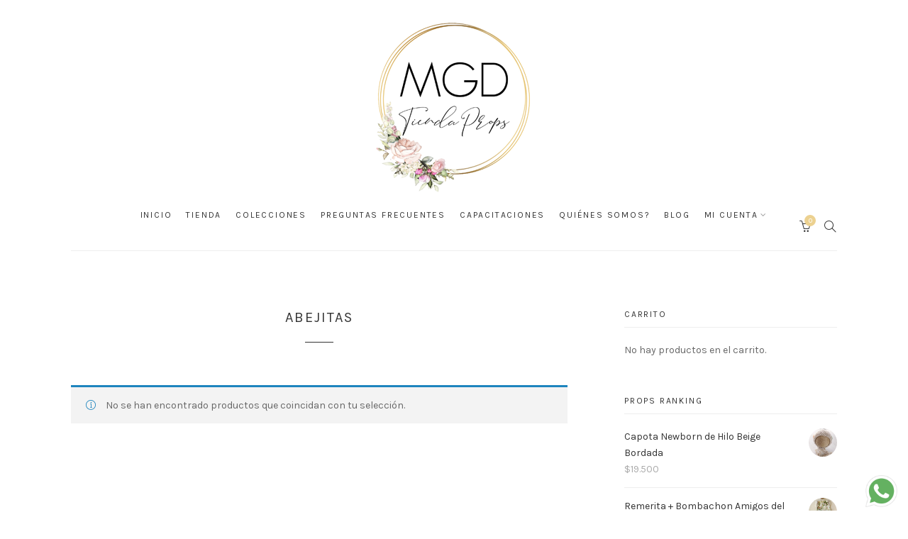

--- FILE ---
content_type: text/html; charset=UTF-8
request_url: https://tiendaprops.com/etiqueta-producto/abejitas/
body_size: 30424
content:
<!DOCTYPE html>
<html lang="es">
	<head>
		<meta charset="UTF-8">
		<meta name="viewport" content="width=device-width, initial-scale=1">
		<meta name="facebook-domain-verification" content="72jkzuynfyht9y107g7j3aqhblku1b">
		<link rel="profile" href="https://gmpg.org/xfn/11">
		<link rel="pingback" href="https://tiendaprops.com/xmlrpc.php">

		<meta name='robots' content='index, follow, max-image-preview:large, max-snippet:-1, max-video-preview:-1' />
<script>window._wca = window._wca || [];</script>

	<!-- This site is optimized with the Yoast SEO plugin v26.8 - https://yoast.com/product/yoast-seo-wordpress/ -->
	<title>abejitas -</title>
	<link rel="canonical" href="https://tiendaprops.com/etiqueta-producto/abejitas/" />
	<meta property="og:locale" content="es_ES" />
	<meta property="og:type" content="article" />
	<meta property="og:title" content="abejitas -" />
	<meta property="og:url" content="https://tiendaprops.com/etiqueta-producto/abejitas/" />
	<meta name="twitter:card" content="summary_large_image" />
	<script type="application/ld+json" class="yoast-schema-graph">{"@context":"https://schema.org","@graph":[{"@type":"CollectionPage","@id":"https://tiendaprops.com/etiqueta-producto/abejitas/","url":"https://tiendaprops.com/etiqueta-producto/abejitas/","name":"abejitas -","isPartOf":{"@id":"https://tiendaprops.com/#website"},"breadcrumb":{"@id":"https://tiendaprops.com/etiqueta-producto/abejitas/#breadcrumb"},"inLanguage":"es"},{"@type":"BreadcrumbList","@id":"https://tiendaprops.com/etiqueta-producto/abejitas/#breadcrumb","itemListElement":[{"@type":"ListItem","position":1,"name":"Portada","item":"https://tiendaprops.com/"},{"@type":"ListItem","position":2,"name":"abejitas"}]},{"@type":"WebSite","@id":"https://tiendaprops.com/#website","url":"https://tiendaprops.com/","name":"","description":"Todos los props en un sólo lugar.","publisher":{"@id":"https://tiendaprops.com/#organization"},"potentialAction":[{"@type":"SearchAction","target":{"@type":"EntryPoint","urlTemplate":"https://tiendaprops.com/?s={search_term_string}"},"query-input":{"@type":"PropertyValueSpecification","valueRequired":true,"valueName":"search_term_string"}}],"inLanguage":"es"},{"@type":"Organization","@id":"https://tiendaprops.com/#organization","name":"Tienda Props","url":"https://tiendaprops.com/","logo":{"@type":"ImageObject","inLanguage":"es","@id":"https://tiendaprops.com/#/schema/logo/image/","url":"https://tiendaprops.com/wp-content/uploads/cropped-logo-tienda-props-png-1.png","contentUrl":"https://tiendaprops.com/wp-content/uploads/cropped-logo-tienda-props-png-1.png","width":512,"height":512,"caption":"Tienda Props"},"image":{"@id":"https://tiendaprops.com/#/schema/logo/image/"}}]}</script>
	<!-- / Yoast SEO plugin. -->


<link rel='dns-prefetch' href='//www.googletagmanager.com' />
<link rel='dns-prefetch' href='//stats.wp.com' />
<link rel='dns-prefetch' href='//capi-automation.s3.us-east-2.amazonaws.com' />
<link rel='dns-prefetch' href='//fonts.googleapis.com' />
<link rel="alternate" type="application/rss+xml" title=" &raquo; Feed" href="https://tiendaprops.com/feed/" />
<link rel="alternate" type="application/rss+xml" title=" &raquo; Feed de los comentarios" href="https://tiendaprops.com/comments/feed/" />
<link rel="alternate" type="application/rss+xml" title=" &raquo; abejitas Etiqueta Feed" href="https://tiendaprops.com/etiqueta-producto/abejitas/feed/" />
<style id='wp-img-auto-sizes-contain-inline-css' type='text/css'>
img:is([sizes=auto i],[sizes^="auto," i]){contain-intrinsic-size:3000px 1500px}
/*# sourceURL=wp-img-auto-sizes-contain-inline-css */
</style>
<link rel='stylesheet' id='mec-select2-style-css' href='https://tiendaprops.com/wp-content/plugins/modern-events-calendar-lite/assets/packages/select2/select2.min.css?ver=6.5.5' type='text/css' media='all' />
<link rel='stylesheet' id='mec-font-icons-css' href='https://tiendaprops.com/wp-content/plugins/modern-events-calendar-lite/assets/css/iconfonts.css?ver=6.9' type='text/css' media='all' />
<link rel='stylesheet' id='mec-frontend-style-css' href='https://tiendaprops.com/wp-content/plugins/modern-events-calendar-lite/assets/css/frontend.min.css?ver=6.5.5' type='text/css' media='all' />
<link rel='stylesheet' id='mec-tooltip-style-css' href='https://tiendaprops.com/wp-content/plugins/modern-events-calendar-lite/assets/packages/tooltip/tooltip.css?ver=6.9' type='text/css' media='all' />
<link rel='stylesheet' id='mec-tooltip-shadow-style-css' href='https://tiendaprops.com/wp-content/plugins/modern-events-calendar-lite/assets/packages/tooltip/tooltipster-sideTip-shadow.min.css?ver=6.9' type='text/css' media='all' />
<link rel='stylesheet' id='featherlight-css' href='https://tiendaprops.com/wp-content/plugins/modern-events-calendar-lite/assets/packages/featherlight/featherlight.css?ver=6.9' type='text/css' media='all' />
<link rel='stylesheet' id='mec-custom-google-font-css' href='https://fonts.googleapis.com/css?family=Karla%3Aregular%2C+italic%2C+700%2C+700italic%2C+%7CKarla%3A700italic%2C+700italic%2C+700italic%2C+700italic%2C+&#038;subset=latin%2Clatin-ext' type='text/css' media='all' />
<link rel='stylesheet' id='mec-lity-style-css' href='https://tiendaprops.com/wp-content/plugins/modern-events-calendar-lite/assets/packages/lity/lity.min.css?ver=6.9' type='text/css' media='all' />
<link rel='stylesheet' id='mec-general-calendar-style-css' href='https://tiendaprops.com/wp-content/plugins/modern-events-calendar-lite/assets/css/mec-general-calendar.css?ver=6.9' type='text/css' media='all' />
<link rel='stylesheet' id='sbi_styles-css' href='https://tiendaprops.com/wp-content/plugins/instagram-feed/css/sbi-styles.min.css?ver=6.10.0' type='text/css' media='all' />
<style id='wp-emoji-styles-inline-css' type='text/css'>

	img.wp-smiley, img.emoji {
		display: inline !important;
		border: none !important;
		box-shadow: none !important;
		height: 1em !important;
		width: 1em !important;
		margin: 0 0.07em !important;
		vertical-align: -0.1em !important;
		background: none !important;
		padding: 0 !important;
	}
/*# sourceURL=wp-emoji-styles-inline-css */
</style>
<style id='wp-block-library-inline-css' type='text/css'>
:root{--wp-block-synced-color:#7a00df;--wp-block-synced-color--rgb:122,0,223;--wp-bound-block-color:var(--wp-block-synced-color);--wp-editor-canvas-background:#ddd;--wp-admin-theme-color:#007cba;--wp-admin-theme-color--rgb:0,124,186;--wp-admin-theme-color-darker-10:#006ba1;--wp-admin-theme-color-darker-10--rgb:0,107,160.5;--wp-admin-theme-color-darker-20:#005a87;--wp-admin-theme-color-darker-20--rgb:0,90,135;--wp-admin-border-width-focus:2px}@media (min-resolution:192dpi){:root{--wp-admin-border-width-focus:1.5px}}.wp-element-button{cursor:pointer}:root .has-very-light-gray-background-color{background-color:#eee}:root .has-very-dark-gray-background-color{background-color:#313131}:root .has-very-light-gray-color{color:#eee}:root .has-very-dark-gray-color{color:#313131}:root .has-vivid-green-cyan-to-vivid-cyan-blue-gradient-background{background:linear-gradient(135deg,#00d084,#0693e3)}:root .has-purple-crush-gradient-background{background:linear-gradient(135deg,#34e2e4,#4721fb 50%,#ab1dfe)}:root .has-hazy-dawn-gradient-background{background:linear-gradient(135deg,#faaca8,#dad0ec)}:root .has-subdued-olive-gradient-background{background:linear-gradient(135deg,#fafae1,#67a671)}:root .has-atomic-cream-gradient-background{background:linear-gradient(135deg,#fdd79a,#004a59)}:root .has-nightshade-gradient-background{background:linear-gradient(135deg,#330968,#31cdcf)}:root .has-midnight-gradient-background{background:linear-gradient(135deg,#020381,#2874fc)}:root{--wp--preset--font-size--normal:16px;--wp--preset--font-size--huge:42px}.has-regular-font-size{font-size:1em}.has-larger-font-size{font-size:2.625em}.has-normal-font-size{font-size:var(--wp--preset--font-size--normal)}.has-huge-font-size{font-size:var(--wp--preset--font-size--huge)}.has-text-align-center{text-align:center}.has-text-align-left{text-align:left}.has-text-align-right{text-align:right}.has-fit-text{white-space:nowrap!important}#end-resizable-editor-section{display:none}.aligncenter{clear:both}.items-justified-left{justify-content:flex-start}.items-justified-center{justify-content:center}.items-justified-right{justify-content:flex-end}.items-justified-space-between{justify-content:space-between}.screen-reader-text{border:0;clip-path:inset(50%);height:1px;margin:-1px;overflow:hidden;padding:0;position:absolute;width:1px;word-wrap:normal!important}.screen-reader-text:focus{background-color:#ddd;clip-path:none;color:#444;display:block;font-size:1em;height:auto;left:5px;line-height:normal;padding:15px 23px 14px;text-decoration:none;top:5px;width:auto;z-index:100000}html :where(.has-border-color){border-style:solid}html :where([style*=border-top-color]){border-top-style:solid}html :where([style*=border-right-color]){border-right-style:solid}html :where([style*=border-bottom-color]){border-bottom-style:solid}html :where([style*=border-left-color]){border-left-style:solid}html :where([style*=border-width]){border-style:solid}html :where([style*=border-top-width]){border-top-style:solid}html :where([style*=border-right-width]){border-right-style:solid}html :where([style*=border-bottom-width]){border-bottom-style:solid}html :where([style*=border-left-width]){border-left-style:solid}html :where(img[class*=wp-image-]){height:auto;max-width:100%}:where(figure){margin:0 0 1em}html :where(.is-position-sticky){--wp-admin--admin-bar--position-offset:var(--wp-admin--admin-bar--height,0px)}@media screen and (max-width:600px){html :where(.is-position-sticky){--wp-admin--admin-bar--position-offset:0px}}

/*# sourceURL=wp-block-library-inline-css */
</style><style id='global-styles-inline-css' type='text/css'>
:root{--wp--preset--aspect-ratio--square: 1;--wp--preset--aspect-ratio--4-3: 4/3;--wp--preset--aspect-ratio--3-4: 3/4;--wp--preset--aspect-ratio--3-2: 3/2;--wp--preset--aspect-ratio--2-3: 2/3;--wp--preset--aspect-ratio--16-9: 16/9;--wp--preset--aspect-ratio--9-16: 9/16;--wp--preset--color--black: #000000;--wp--preset--color--cyan-bluish-gray: #abb8c3;--wp--preset--color--white: #ffffff;--wp--preset--color--pale-pink: #f78da7;--wp--preset--color--vivid-red: #cf2e2e;--wp--preset--color--luminous-vivid-orange: #ff6900;--wp--preset--color--luminous-vivid-amber: #fcb900;--wp--preset--color--light-green-cyan: #7bdcb5;--wp--preset--color--vivid-green-cyan: #00d084;--wp--preset--color--pale-cyan-blue: #8ed1fc;--wp--preset--color--vivid-cyan-blue: #0693e3;--wp--preset--color--vivid-purple: #9b51e0;--wp--preset--gradient--vivid-cyan-blue-to-vivid-purple: linear-gradient(135deg,rgb(6,147,227) 0%,rgb(155,81,224) 100%);--wp--preset--gradient--light-green-cyan-to-vivid-green-cyan: linear-gradient(135deg,rgb(122,220,180) 0%,rgb(0,208,130) 100%);--wp--preset--gradient--luminous-vivid-amber-to-luminous-vivid-orange: linear-gradient(135deg,rgb(252,185,0) 0%,rgb(255,105,0) 100%);--wp--preset--gradient--luminous-vivid-orange-to-vivid-red: linear-gradient(135deg,rgb(255,105,0) 0%,rgb(207,46,46) 100%);--wp--preset--gradient--very-light-gray-to-cyan-bluish-gray: linear-gradient(135deg,rgb(238,238,238) 0%,rgb(169,184,195) 100%);--wp--preset--gradient--cool-to-warm-spectrum: linear-gradient(135deg,rgb(74,234,220) 0%,rgb(151,120,209) 20%,rgb(207,42,186) 40%,rgb(238,44,130) 60%,rgb(251,105,98) 80%,rgb(254,248,76) 100%);--wp--preset--gradient--blush-light-purple: linear-gradient(135deg,rgb(255,206,236) 0%,rgb(152,150,240) 100%);--wp--preset--gradient--blush-bordeaux: linear-gradient(135deg,rgb(254,205,165) 0%,rgb(254,45,45) 50%,rgb(107,0,62) 100%);--wp--preset--gradient--luminous-dusk: linear-gradient(135deg,rgb(255,203,112) 0%,rgb(199,81,192) 50%,rgb(65,88,208) 100%);--wp--preset--gradient--pale-ocean: linear-gradient(135deg,rgb(255,245,203) 0%,rgb(182,227,212) 50%,rgb(51,167,181) 100%);--wp--preset--gradient--electric-grass: linear-gradient(135deg,rgb(202,248,128) 0%,rgb(113,206,126) 100%);--wp--preset--gradient--midnight: linear-gradient(135deg,rgb(2,3,129) 0%,rgb(40,116,252) 100%);--wp--preset--font-size--small: 13px;--wp--preset--font-size--medium: 20px;--wp--preset--font-size--large: 36px;--wp--preset--font-size--x-large: 42px;--wp--preset--spacing--20: 0.44rem;--wp--preset--spacing--30: 0.67rem;--wp--preset--spacing--40: 1rem;--wp--preset--spacing--50: 1.5rem;--wp--preset--spacing--60: 2.25rem;--wp--preset--spacing--70: 3.38rem;--wp--preset--spacing--80: 5.06rem;--wp--preset--shadow--natural: 6px 6px 9px rgba(0, 0, 0, 0.2);--wp--preset--shadow--deep: 12px 12px 50px rgba(0, 0, 0, 0.4);--wp--preset--shadow--sharp: 6px 6px 0px rgba(0, 0, 0, 0.2);--wp--preset--shadow--outlined: 6px 6px 0px -3px rgb(255, 255, 255), 6px 6px rgb(0, 0, 0);--wp--preset--shadow--crisp: 6px 6px 0px rgb(0, 0, 0);}:where(.is-layout-flex){gap: 0.5em;}:where(.is-layout-grid){gap: 0.5em;}body .is-layout-flex{display: flex;}.is-layout-flex{flex-wrap: wrap;align-items: center;}.is-layout-flex > :is(*, div){margin: 0;}body .is-layout-grid{display: grid;}.is-layout-grid > :is(*, div){margin: 0;}:where(.wp-block-columns.is-layout-flex){gap: 2em;}:where(.wp-block-columns.is-layout-grid){gap: 2em;}:where(.wp-block-post-template.is-layout-flex){gap: 1.25em;}:where(.wp-block-post-template.is-layout-grid){gap: 1.25em;}.has-black-color{color: var(--wp--preset--color--black) !important;}.has-cyan-bluish-gray-color{color: var(--wp--preset--color--cyan-bluish-gray) !important;}.has-white-color{color: var(--wp--preset--color--white) !important;}.has-pale-pink-color{color: var(--wp--preset--color--pale-pink) !important;}.has-vivid-red-color{color: var(--wp--preset--color--vivid-red) !important;}.has-luminous-vivid-orange-color{color: var(--wp--preset--color--luminous-vivid-orange) !important;}.has-luminous-vivid-amber-color{color: var(--wp--preset--color--luminous-vivid-amber) !important;}.has-light-green-cyan-color{color: var(--wp--preset--color--light-green-cyan) !important;}.has-vivid-green-cyan-color{color: var(--wp--preset--color--vivid-green-cyan) !important;}.has-pale-cyan-blue-color{color: var(--wp--preset--color--pale-cyan-blue) !important;}.has-vivid-cyan-blue-color{color: var(--wp--preset--color--vivid-cyan-blue) !important;}.has-vivid-purple-color{color: var(--wp--preset--color--vivid-purple) !important;}.has-black-background-color{background-color: var(--wp--preset--color--black) !important;}.has-cyan-bluish-gray-background-color{background-color: var(--wp--preset--color--cyan-bluish-gray) !important;}.has-white-background-color{background-color: var(--wp--preset--color--white) !important;}.has-pale-pink-background-color{background-color: var(--wp--preset--color--pale-pink) !important;}.has-vivid-red-background-color{background-color: var(--wp--preset--color--vivid-red) !important;}.has-luminous-vivid-orange-background-color{background-color: var(--wp--preset--color--luminous-vivid-orange) !important;}.has-luminous-vivid-amber-background-color{background-color: var(--wp--preset--color--luminous-vivid-amber) !important;}.has-light-green-cyan-background-color{background-color: var(--wp--preset--color--light-green-cyan) !important;}.has-vivid-green-cyan-background-color{background-color: var(--wp--preset--color--vivid-green-cyan) !important;}.has-pale-cyan-blue-background-color{background-color: var(--wp--preset--color--pale-cyan-blue) !important;}.has-vivid-cyan-blue-background-color{background-color: var(--wp--preset--color--vivid-cyan-blue) !important;}.has-vivid-purple-background-color{background-color: var(--wp--preset--color--vivid-purple) !important;}.has-black-border-color{border-color: var(--wp--preset--color--black) !important;}.has-cyan-bluish-gray-border-color{border-color: var(--wp--preset--color--cyan-bluish-gray) !important;}.has-white-border-color{border-color: var(--wp--preset--color--white) !important;}.has-pale-pink-border-color{border-color: var(--wp--preset--color--pale-pink) !important;}.has-vivid-red-border-color{border-color: var(--wp--preset--color--vivid-red) !important;}.has-luminous-vivid-orange-border-color{border-color: var(--wp--preset--color--luminous-vivid-orange) !important;}.has-luminous-vivid-amber-border-color{border-color: var(--wp--preset--color--luminous-vivid-amber) !important;}.has-light-green-cyan-border-color{border-color: var(--wp--preset--color--light-green-cyan) !important;}.has-vivid-green-cyan-border-color{border-color: var(--wp--preset--color--vivid-green-cyan) !important;}.has-pale-cyan-blue-border-color{border-color: var(--wp--preset--color--pale-cyan-blue) !important;}.has-vivid-cyan-blue-border-color{border-color: var(--wp--preset--color--vivid-cyan-blue) !important;}.has-vivid-purple-border-color{border-color: var(--wp--preset--color--vivid-purple) !important;}.has-vivid-cyan-blue-to-vivid-purple-gradient-background{background: var(--wp--preset--gradient--vivid-cyan-blue-to-vivid-purple) !important;}.has-light-green-cyan-to-vivid-green-cyan-gradient-background{background: var(--wp--preset--gradient--light-green-cyan-to-vivid-green-cyan) !important;}.has-luminous-vivid-amber-to-luminous-vivid-orange-gradient-background{background: var(--wp--preset--gradient--luminous-vivid-amber-to-luminous-vivid-orange) !important;}.has-luminous-vivid-orange-to-vivid-red-gradient-background{background: var(--wp--preset--gradient--luminous-vivid-orange-to-vivid-red) !important;}.has-very-light-gray-to-cyan-bluish-gray-gradient-background{background: var(--wp--preset--gradient--very-light-gray-to-cyan-bluish-gray) !important;}.has-cool-to-warm-spectrum-gradient-background{background: var(--wp--preset--gradient--cool-to-warm-spectrum) !important;}.has-blush-light-purple-gradient-background{background: var(--wp--preset--gradient--blush-light-purple) !important;}.has-blush-bordeaux-gradient-background{background: var(--wp--preset--gradient--blush-bordeaux) !important;}.has-luminous-dusk-gradient-background{background: var(--wp--preset--gradient--luminous-dusk) !important;}.has-pale-ocean-gradient-background{background: var(--wp--preset--gradient--pale-ocean) !important;}.has-electric-grass-gradient-background{background: var(--wp--preset--gradient--electric-grass) !important;}.has-midnight-gradient-background{background: var(--wp--preset--gradient--midnight) !important;}.has-small-font-size{font-size: var(--wp--preset--font-size--small) !important;}.has-medium-font-size{font-size: var(--wp--preset--font-size--medium) !important;}.has-large-font-size{font-size: var(--wp--preset--font-size--large) !important;}.has-x-large-font-size{font-size: var(--wp--preset--font-size--x-large) !important;}
/*# sourceURL=global-styles-inline-css */
</style>

<style id='classic-theme-styles-inline-css' type='text/css'>
/*! This file is auto-generated */
.wp-block-button__link{color:#fff;background-color:#32373c;border-radius:9999px;box-shadow:none;text-decoration:none;padding:calc(.667em + 2px) calc(1.333em + 2px);font-size:1.125em}.wp-block-file__button{background:#32373c;color:#fff;text-decoration:none}
/*# sourceURL=/wp-includes/css/classic-themes.min.css */
</style>
<link rel='stylesheet' id='wp-components-css' href='https://tiendaprops.com/wp-includes/css/dist/components/style.min.css?ver=6.9' type='text/css' media='all' />
<link rel='stylesheet' id='wp-preferences-css' href='https://tiendaprops.com/wp-includes/css/dist/preferences/style.min.css?ver=6.9' type='text/css' media='all' />
<link rel='stylesheet' id='wp-block-editor-css' href='https://tiendaprops.com/wp-includes/css/dist/block-editor/style.min.css?ver=6.9' type='text/css' media='all' />
<link rel='stylesheet' id='popup-maker-block-library-style-css' href='https://tiendaprops.com/wp-content/plugins/popup-maker/dist/packages/block-library-style.css?ver=dbea705cfafe089d65f1' type='text/css' media='all' />
<link rel='stylesheet' id='contact-form-7-css' href='https://tiendaprops.com/wp-content/plugins/contact-form-7/includes/css/styles.css?ver=6.1.4' type='text/css' media='all' />
<link rel='stylesheet' id='sow-image-default-c67d20f9f743-css' href='https://tiendaprops.com/wp-content/uploads/siteorigin-widgets/sow-image-default-c67d20f9f743.css?ver=6.9' type='text/css' media='all' />
<link rel='stylesheet' id='taxonomy-image-plugin-public-css' href='https://tiendaprops.com/wp-content/plugins/taxonomy-images/css/style.css?ver=0.9.6' type='text/css' media='screen' />
<link rel='stylesheet' id='woocommerce-layout-css' href='https://tiendaprops.com/wp-content/plugins/woocommerce/assets/css/woocommerce-layout.css?ver=10.4.3' type='text/css' media='all' />
<style id='woocommerce-layout-inline-css' type='text/css'>

	.infinite-scroll .woocommerce-pagination {
		display: none;
	}
/*# sourceURL=woocommerce-layout-inline-css */
</style>
<link rel='stylesheet' id='woocommerce-smallscreen-css' href='https://tiendaprops.com/wp-content/plugins/woocommerce/assets/css/woocommerce-smallscreen.css?ver=10.4.3' type='text/css' media='only screen and (max-width: 767px)' />
<link rel='stylesheet' id='woocommerce-general-css' href='https://tiendaprops.com/wp-content/plugins/woocommerce/assets/css/woocommerce.css?ver=10.4.3' type='text/css' media='all' />
<style id='woocommerce-inline-inline-css' type='text/css'>
.woocommerce form .form-row .required { visibility: visible; }
/*# sourceURL=woocommerce-inline-inline-css */
</style>
<link rel='stylesheet' id='wpems-countdown-css-css' href='https://tiendaprops.com/wp-content/plugins/wp-events-manager/inc/libraries//countdown/css/jquery.countdown.css?ver=2.1.8' type='text/css' media='all' />
<link rel='stylesheet' id='wpems-owl-carousel-css-css' href='https://tiendaprops.com/wp-content/plugins/wp-events-manager/inc/libraries//owl-carousel/css/owl.carousel.css?ver=2.1.8' type='text/css' media='all' />
<link rel='stylesheet' id='wpems-magnific-popup-css-css' href='https://tiendaprops.com/wp-content/plugins/wp-events-manager/inc/libraries//magnific-popup/css/magnific-popup.css?ver=2.1.8' type='text/css' media='all' />
<link rel='stylesheet' id='wpems-fronted-css-css' href='https://tiendaprops.com/wp-content/plugins/wp-events-manager/assets//css/frontend/events.css?ver=2.1.8' type='text/css' media='all' />
<link rel='stylesheet' id='google-fonts-css' href='https://fonts.googleapis.com/css?family=Karla%3A100%2C100i%2C200%2C200i%2C300%2C300i%2C400%2C400i%2C500%2C500i%2C600%2C600i%2C700%2C700i%2C800%2C800i%2C900%2C900i&#038;subset&#038;ver=1.5.3' type='text/css' media='all' />
<link rel='stylesheet' id='simple-line-icons-css' href='https://tiendaprops.com/wp-content/themes/primrose/css/simple-line-icons.min.css?ver=2.5.4' type='text/css' media='all' />
<link rel='stylesheet' id='font-awesome-css' href='https://tiendaprops.com/wp-content/themes/primrose/css/font-awesome.min.css?ver=4.7.0' type='text/css' media='all' />
<link rel='stylesheet' id='slick-css' href='https://tiendaprops.com/wp-content/themes/primrose/css/slick.css?ver=1.8.0' type='text/css' media='all' />
<link rel='stylesheet' id='primrose-css' href='https://tiendaprops.com/wp-content/themes/primrose/style.css?ver=1.5.3' type='text/css' media='all' />
<style id='primrose-inline-css' type='text/css'>
body,
.typography-meta,
.comment-metadata,
.widget_recent_entries .post-date,
.widget_rss .rss-date,
.singlestroke_widget_posts .ss-date,
.woocommerce #reviews #comments ol.commentlist li .comment-text p.meta time {
	font-family: "Karla";
}


h1, h2, h3, h4, h5, h6,
.primrose-sow-feature-heading {
	font-family: "Karla";
}

.typography-menu,
.button,
button,
input[type="button"],
input[type="reset"],
input[type="submit"],
.nav-links,
.widget-title,
.footer-instagram-section .instagram-pics + p a,
.woocommerce span.onsale,
.woocommerce div.product .woocommerce-tabs ul.tabs,
.woocommerce #respond input#submit.alt, .woocommerce a.button.alt, .woocommerce button.button.alt, .woocommerce input.button.alt {
	font-family: "Karla";
}

.typography-title,
.typography-heading,
.comment-reply-title,
.comments-title,
.singlestroke_widget_about_me .ss-heading,
.woocommerce div.product .product_title,
.woocommerce .page-title,
.woocommerce .related > h2,
.woocommerce .up-sells > h2,
.primrose-sow-counter-caption,
.primrose-sow-heading,
.primrose-sow-hero-slide-title,
.primrose-sow-masonry-grid-item-title,
.primrose-sow-woocommerce-price-box-name {
	font-family: "Karla";
}
/*# sourceURL=primrose-inline-css */
</style>
<link rel='stylesheet' id='wp-featherlight-css' href='https://tiendaprops.com/wp-content/plugins/wp-featherlight/css/wp-featherlight.min.css?ver=1.3.4' type='text/css' media='all' />
<link rel='stylesheet' id='primrose-child-css' href='https://tiendaprops.com/wp-content/themes/primrose-child/style.css?ver=1.0.0' type='text/css' media='all' />
<link rel='stylesheet' id='catalog-style-css' href='https://tiendaprops.com/wp-content/plugins/goods-catalog/style/catalog-style.css?ver=6.9' type='text/css' media='all' />
<script type="text/javascript" id="woocommerce-google-analytics-integration-gtag-js-after">
/* <![CDATA[ */
/* Google Analytics for WooCommerce (gtag.js) */
					window.dataLayer = window.dataLayer || [];
					function gtag(){dataLayer.push(arguments);}
					// Set up default consent state.
					for ( const mode of [{"analytics_storage":"denied","ad_storage":"denied","ad_user_data":"denied","ad_personalization":"denied","region":["AT","BE","BG","HR","CY","CZ","DK","EE","FI","FR","DE","GR","HU","IS","IE","IT","LV","LI","LT","LU","MT","NL","NO","PL","PT","RO","SK","SI","ES","SE","GB","CH"]}] || [] ) {
						gtag( "consent", "default", { "wait_for_update": 500, ...mode } );
					}
					gtag("js", new Date());
					gtag("set", "developer_id.dOGY3NW", true);
					gtag("config", "G-X7J0M1Y99S", {"track_404":true,"allow_google_signals":true,"logged_in":false,"linker":{"domains":[],"allow_incoming":false},"custom_map":{"dimension1":"logged_in"}});
//# sourceURL=woocommerce-google-analytics-integration-gtag-js-after
/* ]]> */
</script>
<script type="text/javascript" src="https://tiendaprops.com/wp-content/plugins/jquery-manager/assets/js/jquery-3.5.1.min.js" id="jquery-core-js"></script>
<script type="text/javascript" src="https://tiendaprops.com/wp-content/plugins/modern-events-calendar-lite/assets/js/mec-general-calendar.js?ver=6.5.5" id="mec-general-calendar-script-js"></script>
<script type="text/javascript" id="mec-frontend-script-js-extra">
/* <![CDATA[ */
var mecdata = {"day":"d\u00eda","days":"d\u00edas","hour":"hora","hours":"horas","minute":"minuto","minutes":"minutos","second":"segundo","seconds":"segundos","elementor_edit_mode":"no","recapcha_key":"","ajax_url":"https://tiendaprops.com/wp-admin/admin-ajax.php","fes_nonce":"0107bb9f37","current_year":"2026","current_month":"01","datepicker_format":"yy-mm-dd"};
//# sourceURL=mec-frontend-script-js-extra
/* ]]> */
</script>
<script type="text/javascript" src="https://tiendaprops.com/wp-content/plugins/modern-events-calendar-lite/assets/js/frontend.js?ver=6.5.5" id="mec-frontend-script-js"></script>
<script type="text/javascript" src="https://tiendaprops.com/wp-content/plugins/modern-events-calendar-lite/assets/js/events.js?ver=6.5.5" id="mec-events-script-js"></script>
<script type="text/javascript" src="https://tiendaprops.com/wp-content/plugins/jquery-manager/assets/js/jquery-migrate-3.3.0.min.js" id="jquery-migrate-js"></script>
<script type="text/javascript" src="https://tiendaprops.com/wp-content/plugins/woocommerce/assets/js/jquery-blockui/jquery.blockUI.min.js?ver=2.7.0-wc.10.4.3" id="wc-jquery-blockui-js" defer="defer" data-wp-strategy="defer"></script>
<script type="text/javascript" id="wc-add-to-cart-js-extra">
/* <![CDATA[ */
var wc_add_to_cart_params = {"ajax_url":"/wp-admin/admin-ajax.php","wc_ajax_url":"/?wc-ajax=%%endpoint%%","i18n_view_cart":"Ver carrito","cart_url":"https://tiendaprops.com/carrito/","is_cart":"","cart_redirect_after_add":"no"};
//# sourceURL=wc-add-to-cart-js-extra
/* ]]> */
</script>
<script type="text/javascript" src="https://tiendaprops.com/wp-content/plugins/woocommerce/assets/js/frontend/add-to-cart.min.js?ver=10.4.3" id="wc-add-to-cart-js" defer="defer" data-wp-strategy="defer"></script>
<script type="text/javascript" src="https://tiendaprops.com/wp-content/plugins/woocommerce/assets/js/js-cookie/js.cookie.min.js?ver=2.1.4-wc.10.4.3" id="wc-js-cookie-js" defer="defer" data-wp-strategy="defer"></script>
<script type="text/javascript" id="woocommerce-js-extra">
/* <![CDATA[ */
var woocommerce_params = {"ajax_url":"/wp-admin/admin-ajax.php","wc_ajax_url":"/?wc-ajax=%%endpoint%%","i18n_password_show":"Mostrar contrase\u00f1a","i18n_password_hide":"Ocultar contrase\u00f1a"};
//# sourceURL=woocommerce-js-extra
/* ]]> */
</script>
<script type="text/javascript" src="https://tiendaprops.com/wp-content/plugins/woocommerce/assets/js/frontend/woocommerce.min.js?ver=10.4.3" id="woocommerce-js" defer="defer" data-wp-strategy="defer"></script>
<script type="text/javascript" src="https://stats.wp.com/s-202605.js" id="woocommerce-analytics-js" defer="defer" data-wp-strategy="defer"></script>
<link rel="https://api.w.org/" href="https://tiendaprops.com/wp-json/" /><link rel="alternate" title="JSON" type="application/json" href="https://tiendaprops.com/wp-json/wp/v2/product_tag/978" /><link rel="EditURI" type="application/rsd+xml" title="RSD" href="https://tiendaprops.com/xmlrpc.php?rsd" />
<meta name="generator" content="WordPress 6.9" />
<meta name="generator" content="WooCommerce 10.4.3" />
	<style>img#wpstats{display:none}</style>
		<!-- Google site verification - Google for WooCommerce -->
<meta name="google-site-verification" content="LYyzC6G-E1XgDZAwf0XPv0F4iVXvqrRoruTTc71wgH4" />
	<noscript><style>.woocommerce-product-gallery{ opacity: 1 !important; }</style></noscript>
				<script  type="text/javascript">
				!function(f,b,e,v,n,t,s){if(f.fbq)return;n=f.fbq=function(){n.callMethod?
					n.callMethod.apply(n,arguments):n.queue.push(arguments)};if(!f._fbq)f._fbq=n;
					n.push=n;n.loaded=!0;n.version='2.0';n.queue=[];t=b.createElement(e);t.async=!0;
					t.src=v;s=b.getElementsByTagName(e)[0];s.parentNode.insertBefore(t,s)}(window,
					document,'script','https://connect.facebook.net/en_US/fbevents.js');
			</script>
			<!-- WooCommerce Facebook Integration Begin -->
			<script  type="text/javascript">

				fbq('init', '308993759988761', {}, {
    "agent": "woocommerce_0-10.4.3-3.5.15"
});

				document.addEventListener( 'DOMContentLoaded', function() {
					// Insert placeholder for events injected when a product is added to the cart through AJAX.
					document.body.insertAdjacentHTML( 'beforeend', '<div class=\"wc-facebook-pixel-event-placeholder\"></div>' );
				}, false );

			</script>
			<!-- WooCommerce Facebook Integration End -->
			<link rel="icon" href="https://tiendaprops.com/wp-content/uploads/cropped-LOGO-MGD-PNG_2_250-32x32.png" sizes="32x32" />
<link rel="icon" href="https://tiendaprops.com/wp-content/uploads/cropped-LOGO-MGD-PNG_2_250-192x192.png" sizes="192x192" />
<link rel="apple-touch-icon" href="https://tiendaprops.com/wp-content/uploads/cropped-LOGO-MGD-PNG_2_250-180x180.png" />
<meta name="msapplication-TileImage" content="https://tiendaprops.com/wp-content/uploads/cropped-LOGO-MGD-PNG_2_250-270x270.png" />
		<style type="text/css" id="wp-custom-css">
			.ss-woo-single-product-slider { display:none; }		</style>
		<style id="kirki-inline-styles">a, .woocommerce .star-rating{color:#ecd190;}.header-cart .cart-count, .woocommerce .widget_price_filter .ui-slider .ui-slider-range{background-color:#ecd190;}.woocommerce .widget_price_filter .ui-slider .ui-slider-handle, .lg-outer .lg-thumb-item.active, .lg-outer .lg-thumb-item:hover{border-color:#ecd190;}.button, button, input[type="button"], input[type="reset"], input[type="submit"], .woocommerce #respond input#submit, .woocommerce a.button, .woocommerce button.button, .woocommerce input.button, .woocommerce #respond input#submit.alt, .woocommerce a.button.alt, .woocommerce button.button.alt, .woocommerce input.button.alt, .woocommerce #respond input#submit.alt.disabled, .woocommerce #respond input#submit.alt.disabled:hover, .woocommerce #respond input#submit.alt:disabled, .woocommerce #respond input#submit.alt:disabled:hover, .woocommerce #respond input#submit.alt:disabled[disabled], .woocommerce #respond input#submit.alt:disabled[disabled]:hover, .woocommerce a.button.alt.disabled, .woocommerce a.button.alt.disabled:hover, .woocommerce a.button.alt:disabled, .woocommerce a.button.alt:disabled:hover, .woocommerce a.button.alt:disabled[disabled], .woocommerce a.button.alt:disabled[disabled]:hover, .woocommerce button.button.alt.disabled, .woocommerce button.button.alt.disabled:hover, .woocommerce button.button.alt:disabled, .woocommerce button.button.alt:disabled:hover, .woocommerce button.button.alt:disabled[disabled], .woocommerce button.button.alt:disabled[disabled]:hover, .woocommerce input.button.alt.disabled, .woocommerce input.button.alt.disabled:hover, .woocommerce input.button.alt:disabled, .woocommerce input.button.alt:disabled:hover, .woocommerce input.button.alt:disabled[disabled], .woocommerce input.button.alt:disabled[disabled]:hover, .woocommerce span.onsale, .woocommerce #respond input#submit.disabled, .woocommerce #respond input#submit:disabled, .woocommerce #respond input#submit:disabled[disabled], .woocommerce a.button.disabled, .woocommerce a.button:disabled, .woocommerce a.button:disabled[disabled], .woocommerce button.button.disabled, .woocommerce button.button:disabled, .woocommerce button.button:disabled[disabled], .woocommerce input.button.disabled, .woocommerce input.button:disabled, .woocommerce input.button:disabled[disabled], .wp-block-button__link, .wp-block-file .wp-block-file__button{background-color:#dcb97b;border-color:#dcb97b;color:#ffffff;}.button:hover, button:hover, input[type="button"]:hover, input[type="reset"]:hover, input[type="submit"]:hover, .button:focus, button:focus, input[type="button"]:focus, input[type="reset"]:focus, input[type="submit"]:focus, .woocommerce #respond input#submit:hover, .woocommerce a.button:hover, .woocommerce button.button:hover, .woocommerce input.button:hover, .woocommerce #respond input#submit:focus, .woocommerce a.button:focus, .woocommerce button.button:focus, .woocommerce input.button:focus, .woocommerce #respond input#submit.alt:hover, .woocommerce a.button.alt:hover, .woocommerce button.button.alt:hover, .woocommerce input.button.alt:hover, .woocommerce #respond input#submit.alt:focus, .woocommerce a.button.alt:focus, .woocommerce button.button.alt:focus, .woocommerce input.button.alt:focus, .woocommerce #respond input#submit.disabled:hover, .woocommerce #respond input#submit:disabled:hover, .woocommerce #respond input#submit:disabled[disabled]:hover, .woocommerce a.button.disabled:hover, .woocommerce a.button:disabled:hover, .woocommerce a.button:disabled[disabled]:hover, .woocommerce button.button.disabled:hover, .woocommerce button.button:disabled:hover, .woocommerce button.button:disabled[disabled]:hover, .woocommerce input.button.disabled:hover, .woocommerce input.button:disabled:hover, .woocommerce input.button:disabled[disabled]:hover, .wp-block-button__link:hover, .wp-block-file .wp-block-file__button:hover, .wp-block-button__link:focus, .wp-block-file .wp-block-file__button:focus{background-color:#ecd190;border-color:#ecd190;color:#ffffff;}.topbar-section{background-color:#ecd190;border-color:#ecd190;color:#ffffff;}.topbar-section a{color:#dcb97b;}.topbar-section a:hover, .topbar-section a:focus{color:#ffffff;}.header-logo{margin-top:10px !important;margin-bottom:0px !important;}.header-section, .navigation-section, .header-navigation ul ul{color:#888888;}</style><style type="text/css">.mec-wrap, .mec-wrap div:not([class^="elementor-"]), .lity-container, .mec-wrap h1, .mec-wrap h2, .mec-wrap h3, .mec-wrap h4, .mec-wrap h5, .mec-wrap h6, .entry-content .mec-wrap h1, .entry-content .mec-wrap h2, .entry-content .mec-wrap h3, .entry-content .mec-wrap h4, .entry-content .mec-wrap h5, .entry-content .mec-wrap h6, .mec-wrap .mec-totalcal-box input[type="submit"], .mec-wrap .mec-totalcal-box .mec-totalcal-view span, .mec-agenda-event-title a, .lity-content .mec-events-meta-group-booking select, .lity-content .mec-book-ticket-variation h5, .lity-content .mec-events-meta-group-booking input[type="number"], .lity-content .mec-events-meta-group-booking input[type="text"], .lity-content .mec-events-meta-group-booking input[type="email"],.mec-organizer-item a, .mec-single-event .mec-events-meta-group-booking ul.mec-book-tickets-container li.mec-book-ticket-container label { font-family: "Montserrat", -apple-system, BlinkMacSystemFont, "Segoe UI", Roboto, sans-serif;}.mec-event-content p, .mec-search-bar-result .mec-event-detail{ font-family: Roboto, sans-serif;} .mec-wrap .mec-totalcal-box input, .mec-wrap .mec-totalcal-box select, .mec-checkboxes-search .mec-searchbar-category-wrap, .mec-wrap .mec-totalcal-box .mec-totalcal-view span { font-family: "Roboto", Helvetica, Arial, sans-serif; }.mec-event-grid-modern .event-grid-modern-head .mec-event-day, .mec-event-list-minimal .mec-time-details, .mec-event-list-minimal .mec-event-detail, .mec-event-list-modern .mec-event-detail, .mec-event-grid-minimal .mec-time-details, .mec-event-grid-minimal .mec-event-detail, .mec-event-grid-simple .mec-event-detail, .mec-event-cover-modern .mec-event-place, .mec-event-cover-clean .mec-event-place, .mec-calendar .mec-event-article .mec-localtime-details div, .mec-calendar .mec-event-article .mec-event-detail, .mec-calendar.mec-calendar-daily .mec-calendar-d-top h2, .mec-calendar.mec-calendar-daily .mec-calendar-d-top h3, .mec-toggle-item-col .mec-event-day, .mec-weather-summary-temp { font-family: "Roboto", sans-serif; } .mec-fes-form, .mec-fes-list, .mec-fes-form input, .mec-event-date .mec-tooltip .box, .mec-event-status .mec-tooltip .box, .ui-datepicker.ui-widget, .mec-fes-form button[type="submit"].mec-fes-sub-button, .mec-wrap .mec-timeline-events-container p, .mec-wrap .mec-timeline-events-container h4, .mec-wrap .mec-timeline-events-container div, .mec-wrap .mec-timeline-events-container a, .mec-wrap .mec-timeline-events-container span { font-family: -apple-system, BlinkMacSystemFont, "Segoe UI", Roboto, sans-serif !important; }.mec-hourly-schedule-speaker-name, .mec-events-meta-group-countdown .countdown-w span, .mec-single-event .mec-event-meta dt, .mec-hourly-schedule-speaker-job-title, .post-type-archive-mec-events h1, .mec-ticket-available-spots .mec-event-ticket-name, .tax-mec_category h1, .mec-wrap h1, .mec-wrap h2, .mec-wrap h3, .mec-wrap h4, .mec-wrap h5, .mec-wrap h6,.entry-content .mec-wrap h1, .entry-content .mec-wrap h2, .entry-content .mec-wrap h3,.entry-content  .mec-wrap h4, .entry-content .mec-wrap h5, .entry-content .mec-wrap h6{ font-family: 'Karla', Helvetica, Arial, sans-serif;}.mec-single-event .mec-event-meta .mec-events-event-cost, .mec-event-data-fields .mec-event-data-field-item .mec-event-data-field-value, .mec-event-data-fields .mec-event-data-field-item .mec-event-data-field-name, .mec-wrap .info-msg div, .mec-wrap .mec-error div, .mec-wrap .mec-success div, .mec-wrap .warning-msg div, .mec-breadcrumbs .mec-current, .mec-events-meta-group-tags, .mec-single-event .mec-events-meta-group-booking .mec-event-ticket-available, .mec-single-modern .mec-single-event-bar>div dd, .mec-single-event .mec-event-meta dd, .mec-single-event .mec-event-meta dd a, .mec-next-occ-booking span, .mec-hourly-schedule-speaker-description, .mec-single-event .mec-speakers-details ul li .mec-speaker-job-title, .mec-single-event .mec-speakers-details ul li .mec-speaker-name, .mec-event-data-field-items, .mec-load-more-button, .mec-events-meta-group-tags a, .mec-events-button, .mec-wrap abbr, .mec-event-schedule-content dl dt, .mec-breadcrumbs a, .mec-breadcrumbs span .mec-event-content p, .mec-wrap p { font-family: 'Karla',sans-serif; font-weight:300;}.mec-event-grid-minimal .mec-modal-booking-button:hover, .mec-events-timeline-wrap .mec-organizer-item a, .mec-events-timeline-wrap .mec-organizer-item:after, .mec-events-timeline-wrap .mec-shortcode-organizers i, .mec-timeline-event .mec-modal-booking-button, .mec-wrap .mec-map-lightbox-wp.mec-event-list-classic .mec-event-date, .mec-timetable-t2-col .mec-modal-booking-button:hover, .mec-event-container-classic .mec-modal-booking-button:hover, .mec-calendar-events-side .mec-modal-booking-button:hover, .mec-event-grid-yearly  .mec-modal-booking-button, .mec-events-agenda .mec-modal-booking-button, .mec-event-grid-simple .mec-modal-booking-button, .mec-event-list-minimal  .mec-modal-booking-button:hover, .mec-timeline-month-divider,  .mec-wrap.colorskin-custom .mec-totalcal-box .mec-totalcal-view span:hover,.mec-wrap.colorskin-custom .mec-calendar.mec-event-calendar-classic .mec-selected-day,.mec-wrap.colorskin-custom .mec-color, .mec-wrap.colorskin-custom .mec-event-sharing-wrap .mec-event-sharing > li:hover a, .mec-wrap.colorskin-custom .mec-color-hover:hover, .mec-wrap.colorskin-custom .mec-color-before *:before ,.mec-wrap.colorskin-custom .mec-widget .mec-event-grid-classic.owl-carousel .owl-nav i,.mec-wrap.colorskin-custom .mec-event-list-classic a.magicmore:hover,.mec-wrap.colorskin-custom .mec-event-grid-simple:hover .mec-event-title,.mec-wrap.colorskin-custom .mec-single-event .mec-event-meta dd.mec-events-event-categories:before,.mec-wrap.colorskin-custom .mec-single-event-date:before,.mec-wrap.colorskin-custom .mec-single-event-time:before,.mec-wrap.colorskin-custom .mec-events-meta-group.mec-events-meta-group-venue:before,.mec-wrap.colorskin-custom .mec-calendar .mec-calendar-side .mec-previous-month i,.mec-wrap.colorskin-custom .mec-calendar .mec-calendar-side .mec-next-month:hover,.mec-wrap.colorskin-custom .mec-calendar .mec-calendar-side .mec-previous-month:hover,.mec-wrap.colorskin-custom .mec-calendar .mec-calendar-side .mec-next-month:hover,.mec-wrap.colorskin-custom .mec-calendar.mec-event-calendar-classic dt.mec-selected-day:hover,.mec-wrap.colorskin-custom .mec-infowindow-wp h5 a:hover, .colorskin-custom .mec-events-meta-group-countdown .mec-end-counts h3,.mec-calendar .mec-calendar-side .mec-next-month i,.mec-wrap .mec-totalcal-box i,.mec-calendar .mec-event-article .mec-event-title a:hover,.mec-attendees-list-details .mec-attendee-profile-link a:hover,.mec-wrap.colorskin-custom .mec-next-event-details li i, .mec-next-event-details i:before, .mec-marker-infowindow-wp .mec-marker-infowindow-count, .mec-next-event-details a,.mec-wrap.colorskin-custom .mec-events-masonry-cats a.mec-masonry-cat-selected,.lity .mec-color,.lity .mec-color-before :before,.lity .mec-color-hover:hover,.lity .mec-wrap .mec-color,.lity .mec-wrap .mec-color-before :before,.lity .mec-wrap .mec-color-hover:hover,.leaflet-popup-content .mec-color,.leaflet-popup-content .mec-color-before :before,.leaflet-popup-content .mec-color-hover:hover,.leaflet-popup-content .mec-wrap .mec-color,.leaflet-popup-content .mec-wrap .mec-color-before :before,.leaflet-popup-content .mec-wrap .mec-color-hover:hover, .mec-calendar.mec-calendar-daily .mec-calendar-d-table .mec-daily-view-day.mec-daily-view-day-active.mec-color, .mec-map-boxshow div .mec-map-view-event-detail.mec-event-detail i,.mec-map-boxshow div .mec-map-view-event-detail.mec-event-detail:hover,.mec-map-boxshow .mec-color,.mec-map-boxshow .mec-color-before :before,.mec-map-boxshow .mec-color-hover:hover,.mec-map-boxshow .mec-wrap .mec-color,.mec-map-boxshow .mec-wrap .mec-color-before :before,.mec-map-boxshow .mec-wrap .mec-color-hover:hover, .mec-choosen-time-message, .mec-booking-calendar-month-navigation .mec-next-month:hover, .mec-booking-calendar-month-navigation .mec-previous-month:hover, .mec-yearly-view-wrap .mec-agenda-event-title a:hover, .mec-yearly-view-wrap .mec-yearly-title-sec .mec-next-year i, .mec-yearly-view-wrap .mec-yearly-title-sec .mec-previous-year i, .mec-yearly-view-wrap .mec-yearly-title-sec .mec-next-year:hover, .mec-yearly-view-wrap .mec-yearly-title-sec .mec-previous-year:hover, .mec-av-spot .mec-av-spot-head .mec-av-spot-box span, .mec-wrap.colorskin-custom .mec-calendar .mec-calendar-side .mec-previous-month:hover .mec-load-month-link, .mec-wrap.colorskin-custom .mec-calendar .mec-calendar-side .mec-next-month:hover .mec-load-month-link, .mec-yearly-view-wrap .mec-yearly-title-sec .mec-previous-year:hover .mec-load-month-link, .mec-yearly-view-wrap .mec-yearly-title-sec .mec-next-year:hover .mec-load-month-link, .mec-skin-list-events-container .mec-data-fields-tooltip .mec-data-fields-tooltip-box ul .mec-event-data-field-item a, .mec-booking-shortcode .mec-event-ticket-name, .mec-booking-shortcode .mec-event-ticket-price, .mec-booking-shortcode .mec-ticket-variation-name, .mec-booking-shortcode .mec-ticket-variation-price, .mec-booking-shortcode label, .mec-booking-shortcode .nice-select, .mec-booking-shortcode input, .mec-booking-shortcode span.mec-book-price-detail-description, .mec-booking-shortcode .mec-ticket-name, .mec-booking-shortcode label.wn-checkbox-label, .mec-wrap.mec-cart table tr td a {color: #bda3ce}.mec-skin-carousel-container .mec-event-footer-carousel-type3 .mec-modal-booking-button:hover, .mec-wrap.colorskin-custom .mec-event-sharing .mec-event-share:hover .event-sharing-icon,.mec-wrap.colorskin-custom .mec-event-grid-clean .mec-event-date,.mec-wrap.colorskin-custom .mec-event-list-modern .mec-event-sharing > li:hover a i,.mec-wrap.colorskin-custom .mec-event-list-modern .mec-event-sharing .mec-event-share:hover .mec-event-sharing-icon,.mec-wrap.colorskin-custom .mec-event-list-modern .mec-event-sharing li:hover a i,.mec-wrap.colorskin-custom .mec-calendar:not(.mec-event-calendar-classic) .mec-selected-day,.mec-wrap.colorskin-custom .mec-calendar .mec-selected-day:hover,.mec-wrap.colorskin-custom .mec-calendar .mec-calendar-row  dt.mec-has-event:hover,.mec-wrap.colorskin-custom .mec-calendar .mec-has-event:after, .mec-wrap.colorskin-custom .mec-bg-color, .mec-wrap.colorskin-custom .mec-bg-color-hover:hover, .colorskin-custom .mec-event-sharing-wrap:hover > li, .mec-wrap.colorskin-custom .mec-totalcal-box .mec-totalcal-view span.mec-totalcalview-selected,.mec-wrap .flip-clock-wrapper ul li a div div.inn,.mec-wrap .mec-totalcal-box .mec-totalcal-view span.mec-totalcalview-selected,.event-carousel-type1-head .mec-event-date-carousel,.mec-event-countdown-style3 .mec-event-date,#wrap .mec-wrap article.mec-event-countdown-style1,.mec-event-countdown-style1 .mec-event-countdown-part3 a.mec-event-button,.mec-wrap .mec-event-countdown-style2,.mec-map-get-direction-btn-cnt input[type="submit"],.mec-booking button,span.mec-marker-wrap,.mec-wrap.colorskin-custom .mec-timeline-events-container .mec-timeline-event-date:before, .mec-has-event-for-booking.mec-active .mec-calendar-novel-selected-day, .mec-booking-tooltip.multiple-time .mec-booking-calendar-date.mec-active, .mec-booking-tooltip.multiple-time .mec-booking-calendar-date:hover, .mec-ongoing-normal-label, .mec-calendar .mec-has-event:after, .mec-event-list-modern .mec-event-sharing li:hover .telegram{background-color: #bda3ce;}.mec-booking-tooltip.multiple-time .mec-booking-calendar-date:hover, .mec-calendar-day.mec-active .mec-booking-tooltip.multiple-time .mec-booking-calendar-date.mec-active{ background-color: #bda3ce;}.mec-skin-carousel-container .mec-event-footer-carousel-type3 .mec-modal-booking-button:hover, .mec-timeline-month-divider, .mec-wrap.colorskin-custom .mec-single-event .mec-speakers-details ul li .mec-speaker-avatar a:hover img,.mec-wrap.colorskin-custom .mec-event-list-modern .mec-event-sharing > li:hover a i,.mec-wrap.colorskin-custom .mec-event-list-modern .mec-event-sharing .mec-event-share:hover .mec-event-sharing-icon,.mec-wrap.colorskin-custom .mec-event-list-standard .mec-month-divider span:before,.mec-wrap.colorskin-custom .mec-single-event .mec-social-single:before,.mec-wrap.colorskin-custom .mec-single-event .mec-frontbox-title:before,.mec-wrap.colorskin-custom .mec-calendar .mec-calendar-events-side .mec-table-side-day, .mec-wrap.colorskin-custom .mec-border-color, .mec-wrap.colorskin-custom .mec-border-color-hover:hover, .colorskin-custom .mec-single-event .mec-frontbox-title:before, .colorskin-custom .mec-single-event .mec-wrap-checkout h4:before, .colorskin-custom .mec-single-event .mec-events-meta-group-booking form > h4:before, .mec-wrap.colorskin-custom .mec-totalcal-box .mec-totalcal-view span.mec-totalcalview-selected,.mec-wrap .mec-totalcal-box .mec-totalcal-view span.mec-totalcalview-selected,.event-carousel-type1-head .mec-event-date-carousel:after,.mec-wrap.colorskin-custom .mec-events-masonry-cats a.mec-masonry-cat-selected, .mec-marker-infowindow-wp .mec-marker-infowindow-count, .mec-wrap.colorskin-custom .mec-events-masonry-cats a:hover, .mec-has-event-for-booking .mec-calendar-novel-selected-day, .mec-booking-tooltip.multiple-time .mec-booking-calendar-date.mec-active, .mec-booking-tooltip.multiple-time .mec-booking-calendar-date:hover, .mec-virtual-event-history h3:before, .mec-booking-tooltip.multiple-time .mec-booking-calendar-date:hover, .mec-calendar-day.mec-active .mec-booking-tooltip.multiple-time .mec-booking-calendar-date.mec-active, .mec-rsvp-form-box form > h4:before, .mec-wrap .mec-box-title::before, .mec-box-title::before  {border-color: #bda3ce;}.mec-wrap.colorskin-custom .mec-event-countdown-style3 .mec-event-date:after,.mec-wrap.colorskin-custom .mec-month-divider span:before, .mec-calendar.mec-event-container-simple dl dt.mec-selected-day, .mec-calendar.mec-event-container-simple dl dt.mec-selected-day:hover{border-bottom-color:#bda3ce;}.mec-wrap.colorskin-custom  article.mec-event-countdown-style1 .mec-event-countdown-part2:after{border-color: transparent transparent transparent #bda3ce;}.mec-wrap.colorskin-custom .mec-box-shadow-color { box-shadow: 0 4px 22px -7px #bda3ce;}.mec-events-timeline-wrap .mec-shortcode-organizers, .mec-timeline-event .mec-modal-booking-button, .mec-events-timeline-wrap:before, .mec-wrap.colorskin-custom .mec-timeline-event-local-time, .mec-wrap.colorskin-custom .mec-timeline-event-time ,.mec-wrap.colorskin-custom .mec-timeline-event-location,.mec-choosen-time-message { background: rgba(189,163,206,.11);}.mec-wrap.colorskin-custom .mec-timeline-events-container .mec-timeline-event-date:after{ background: rgba(189,163,206,.3);}.mec-booking-shortcode button { box-shadow: 0 2px 2px rgba(189 163 206 / 27%);}.mec-booking-shortcode button.mec-book-form-back-button{ background-color: rgba(189 163 206 / 40%);}.mec-events-meta-group-booking-shortcode{ background: rgba(189,163,206,.14);}.mec-booking-shortcode label.wn-checkbox-label, .mec-booking-shortcode .nice-select,.mec-booking-shortcode input, .mec-booking-shortcode .mec-book-form-gateway-label input[type=radio]:before, .mec-booking-shortcode input[type=radio]:checked:before, .mec-booking-shortcode ul.mec-book-price-details li, .mec-booking-shortcode ul.mec-book-price-details{ border-color: rgba(189 163 206 / 27%) !important;}.mec-booking-shortcode input::-webkit-input-placeholder,.mec-booking-shortcode textarea::-webkit-input-placeholder{color: #bda3ce}.mec-booking-shortcode input::-moz-placeholder,.mec-booking-shortcode textarea::-moz-placeholder{color: #bda3ce}.mec-booking-shortcode input:-ms-input-placeholder,.mec-booking-shortcode textarea:-ms-input-placeholder {color: #bda3ce}.mec-booking-shortcode input:-moz-placeholder,.mec-booking-shortcode textarea:-moz-placeholder {color: #bda3ce}.mec-booking-shortcode label.wn-checkbox-label:after, .mec-booking-shortcode label.wn-checkbox-label:before, .mec-booking-shortcode input[type=radio]:checked:after{background-color: #bda3ce}@media only screen and (min-width: 1281px) {.mec-container,body [id*="mec_skin_"].mec-fluent-wrap {width: 900px !important;max-width: 900px !important;}}@media only screen and (min-width: 1600px) {.mec-container,body [id*="mec_skin_"].mec-fluent-wrap {width: 1200px !important;max-width: 1200px !important;}}.mec-wrap h1 a, .mec-wrap h2 a, .mec-wrap h3 a, .mec-wrap h4 a, .mec-wrap h5 a, .mec-wrap h6 a,.entry-content .mec-wrap h1 a, .entry-content .mec-wrap h2 a, .entry-content .mec-wrap h3 a,.entry-content  .mec-wrap h4 a, .entry-content .mec-wrap h5 a, .entry-content .mec-wrap h6 a {color: #bda3ce !important;}</style>	<link rel='stylesheet' id='wc-blocks-style-css' href='https://tiendaprops.com/wp-content/plugins/woocommerce/assets/client/blocks/wc-blocks.css?ver=wc-10.4.3' type='text/css' media='all' />
<link rel='stylesheet' id='so-css-primrose-css' href='https://tiendaprops.com/wp-content/uploads/so-css/so-css-primrose.css?ver=1685703882' type='text/css' media='all' />
</head>

	<body data-rsssl=1 class="archive tax-product_tag term-abejitas term-978 wp-embed-responsive wp-theme-primrose wp-child-theme-primrose-child theme-primrose woocommerce woocommerce-page woocommerce-no-js metaslider-plugin wp-featherlight-captions hfeed">
				<div id="page" class="site">
			<div id="top"></div>

						
					<header id="masthead" class="header-section site-header" role="banner">
			<div class="wrapper">
				<p id="logo" class="header-logo site-title">				<a href="https://tiendaprops.com/" rel="home">
					<img width="250" height="268" src="https://tiendaprops.com/wp-content/uploads/LOGO-MGD-PNG_2_250.png" class="attachment-full size-full" alt="" decoding="async" fetchpriority="high" />				</a>
				</p><!-- .site-title -->
			</div><!-- .wrapper -->
		</header><!-- #masthead -->
		
					<div id="navigation" class="navigation-anchor">
			<div class="navigation-section navigation-floating navigation-layout-wrapped">
				<div class="wrapper">
					<div class="header-content">
						<nav id="header-navigation" class="header-navigation main-navigation typography-menu" role="navigation">
							<button class="header-navigation-toggle toggle"><i class="icon icon-menu"></i><span>Menu</span></button>
							<div class="menu-principal-top-container"><ul id="primary-menu" class="menu"><li id="menu-item-776" class="main-navigation-item menu-item menu-item-type-post_type menu-item-object-page menu-item-home menu-item-776"><a href="https://tiendaprops.com/">INICIO</a></li>
<li id="menu-item-716" class="main-navigation-item menu-item menu-item-type-post_type menu-item-object-page menu-item-716"><a href="https://tiendaprops.com/tienda-props/">TIENDA</a></li>
<li id="menu-item-7963" class="main-navigation-item menu-item menu-item-type-custom menu-item-object-custom menu-item-7963"><a href="https://tiendaprops.com/catalogo/colecciones/">COLECCIONES</a></li>
<li id="menu-item-225" class="main-navigation-item menu-item menu-item-type-post_type menu-item-object-page menu-item-225"><a href="https://tiendaprops.com/preguntas-frecuentes/">Preguntas Frecuentes</a></li>
<li id="menu-item-996" class="main-navigation-item menu-item menu-item-type-post_type menu-item-object-page menu-item-996"><a href="https://tiendaprops.com/capacitaciones/">Capacitaciones</a></li>
<li id="menu-item-1969" class="main-navigation-item menu-item menu-item-type-post_type menu-item-object-page menu-item-1969"><a href="https://tiendaprops.com/quienes-somos/">Quiénes somos?</a></li>
<li id="menu-item-34" class="main-navigation-item menu-item menu-item-type-post_type menu-item-object-page menu-item-34"><a href="https://tiendaprops.com/blog/">Blog</a></li>
<li id="menu-item-492" class="main-navigation-item menu-item menu-item-type-post_type menu-item-object-page menu-item-has-children menu-item-492"><a href="https://tiendaprops.com/mi-cuenta/">Mi Cuenta</a>
<ul class="sub-menu">
	<li id="menu-item-490" class="menu-item menu-item-type-post_type menu-item-object-page menu-item-490"><a href="https://tiendaprops.com/carrito/">Ver Carrito <span class="cart-count">0</span></a></li>
	<li id="menu-item-491" class="menu-item menu-item-type-post_type menu-item-object-page menu-item-491"><a href="https://tiendaprops.com/finalizar-compra/">Finalizar compra</a></li>
</ul>
</li>
</ul></div>						</nav><!-- #header-navigation -->

													<div id="header-floating-logo" class="header-floating-logo">	
																	<a href="https://tiendaprops.com/">
										<img width="40" height="40" src="https://tiendaprops.com/wp-content/uploads/LOGO-MGD-PNG_MINI_2.png" class="attachment-full size-full" alt="" decoding="async" />									</a>
															</div>
						
													<div id="header-search" class="header-search">
								<button class="header-search-toggle toggle">
									<span class="screen-reader-text">Search</span>
									<i class="icon icon-magnifier"></i>
									<i class="close"></i>
								</button>
								<div class="header-search-widget">
									<form role="search" method="get" class="search-form" action="https://tiendaprops.com/">
				<label>
					<span class="screen-reader-text">Buscar:</span>
					<input type="search" class="search-field" placeholder="Buscar &hellip;" value="" name="s" />
				</label>
				<input type="submit" class="search-submit" value="Buscar" />
			</form>								</div>
							</div><!-- #header-search -->
						
													<div id="header-cart" class="header-cart">
																	<button class="header-cart-link header-cart-toggle toggle">
										<i class="icon icon-basket"></i>
										<span class="screen-reader-text">Cart</span>
										<span class="cart-count">0</span>
									</button>
																		<div class="header-cart-widget">
										<div class="widget woocommerce widget_shopping_cart"><div class="widget_shopping_cart_content"></div></div>									</div>
																								</div><!-- #header-cart -->
						
													<div class="header-border-bottom"></div>
											</div><!-- .header-content -->
				</div>

							</div><!-- .navigation-section -->
		</div><!-- #navigation -->
					
			
			<div id="content" class="site-content">
				<div class="wrapper">	<div id="primary" class="content-area woocommerce-content default sidebar-position-right">
		<main id="main" class="site-main" role="main">
	<header class="woocommerce-products-header">
			<h1 class="woocommerce-products-header__title page-title">abejitas</h1>
	
	</header>
<div class="woocommerce-no-products-found">
	
	<div class="woocommerce-info" role="status">
		No se han encontrado productos que coincidan con tu selección.	</div>
</div>
		</main><!-- #main -->
	</div><!-- #primary -->
	
<aside id="secondary" class="widget-area" role="complementary">
	<aside id="woocommerce_widget_cart-1" class="widget woocommerce widget_shopping_cart"><h2 class="widget-title typography-menu">Carrito</h2><div class="widget_shopping_cart_content"></div></aside><aside id="woocommerce_top_rated_products-1" class="widget woocommerce widget_top_rated_products"><h2 class="widget-title typography-menu">PROPS RANKING</h2><ul class="product_list_widget"><li>
	
	<a href="https://tiendaprops.com/producto/capota-newborn-de-hilo-beige-bordada-3/">
		<img width="300" height="300" src="https://tiendaprops.com/wp-content/uploads/IMG_2063-300x300.jpg" class="attachment-woocommerce_thumbnail size-woocommerce_thumbnail" alt="Capota Newborn de Hilo Beige Bordada" decoding="async" loading="lazy" srcset="https://tiendaprops.com/wp-content/uploads/IMG_2063-300x300.jpg 300w, https://tiendaprops.com/wp-content/uploads/IMG_2063-150x150.jpg 150w, https://tiendaprops.com/wp-content/uploads/IMG_2063-100x100.jpg 100w" sizes="auto, (max-width: 300px) 100vw, 300px" />		<span class="product-title">Capota Newborn de Hilo Beige Bordada</span>
	</a>

				
	<span class="woocommerce-Price-amount amount"><bdi><span class="woocommerce-Price-currencySymbol">&#36;</span>19.500</bdi></span>
	</li>
<li>
	
	<a href="https://tiendaprops.com/producto/remerita-bombachon-amigos-del-bosque-mb-claro/">
		<img width="300" height="300" src="https://tiendaprops.com/wp-content/uploads/WhatsApp-Image-2023-06-16-at-12.40.37-300x300.jpeg" class="attachment-woocommerce_thumbnail size-woocommerce_thumbnail" alt="Remerita + Bombachon Amigos del Bosque MB claro" decoding="async" loading="lazy" srcset="https://tiendaprops.com/wp-content/uploads/WhatsApp-Image-2023-06-16-at-12.40.37-300x300.jpeg 300w, https://tiendaprops.com/wp-content/uploads/WhatsApp-Image-2023-06-16-at-12.40.37-150x150.jpeg 150w, https://tiendaprops.com/wp-content/uploads/WhatsApp-Image-2023-06-16-at-12.40.37-100x100.jpeg 100w" sizes="auto, (max-width: 300px) 100vw, 300px" />		<span class="product-title">Remerita + Bombachon Amigos del Bosque MB claro</span>
	</a>

				
	<span class="woocommerce-Price-amount amount"><bdi><span class="woocommerce-Price-currencySymbol">&#36;</span>32.000</bdi></span>
	</li>
<li>
	
	<a href="https://tiendaprops.com/producto/manta-conejo-jardin/">
		<img width="300" height="300" src="https://tiendaprops.com/wp-content/uploads/GARDEN-RABBIT-90X75-300x300.jpg" class="attachment-woocommerce_thumbnail size-woocommerce_thumbnail" alt="Manta Conejo Jardin" decoding="async" loading="lazy" srcset="https://tiendaprops.com/wp-content/uploads/GARDEN-RABBIT-90X75-300x300.jpg 300w, https://tiendaprops.com/wp-content/uploads/GARDEN-RABBIT-90X75-150x150.jpg 150w, https://tiendaprops.com/wp-content/uploads/GARDEN-RABBIT-90X75-100x100.jpg 100w" sizes="auto, (max-width: 300px) 100vw, 300px" />		<span class="product-title">Manta Conejo Jardin</span>
	</a>

				
	<span class="woocommerce-Price-amount amount"><bdi><span class="woocommerce-Price-currencySymbol">&#36;</span>26.000</bdi></span>
	</li>
<li>
	
	<a href="https://tiendaprops.com/producto/manta-oso-libro-pajarito/">
		<img width="300" height="300" src="https://tiendaprops.com/wp-content/uploads/oso-libro--300x300.jpg" class="attachment-woocommerce_thumbnail size-woocommerce_thumbnail" alt="Manta Oso Libro &amp; Pajarito" decoding="async" loading="lazy" srcset="https://tiendaprops.com/wp-content/uploads/oso-libro--300x300.jpg 300w, https://tiendaprops.com/wp-content/uploads/oso-libro--150x150.jpg 150w, https://tiendaprops.com/wp-content/uploads/oso-libro--100x100.jpg 100w" sizes="auto, (max-width: 300px) 100vw, 300px" />		<span class="product-title">Manta Oso Libro &amp; Pajarito</span>
	</a>

				
	<span class="woocommerce-Price-amount amount"><bdi><span class="woocommerce-Price-currencySymbol">&#36;</span>38.000</bdi></span>
	</li>
<li>
	
	<a href="https://tiendaprops.com/producto/body-romatic-rosa-palo/">
		<img width="300" height="300" src="https://tiendaprops.com/wp-content/uploads/IMG_3836-300x300.jpg" class="attachment-woocommerce_thumbnail size-woocommerce_thumbnail" alt="Body Romatic Rosa Palo" decoding="async" loading="lazy" srcset="https://tiendaprops.com/wp-content/uploads/IMG_3836-300x300.jpg 300w, https://tiendaprops.com/wp-content/uploads/IMG_3836-150x150.jpg 150w, https://tiendaprops.com/wp-content/uploads/IMG_3836-100x100.jpg 100w" sizes="auto, (max-width: 300px) 100vw, 300px" />		<span class="product-title">Body Romatic Rosa Palo</span>
	</a>

				
	<span class="woocommerce-Price-amount amount"><bdi><span class="woocommerce-Price-currencySymbol">&#36;</span>39.000</bdi></span>
	</li>
</ul></aside></aside><!-- #secondary -->

			</div><!-- .wrapper -->
		</div><!-- #content -->

		<div id="footer-instagram" class="footer-instagram-section">
<div id="sb_instagram"  class="sbi sbi_mob_col_1 sbi_tab_col_2 sbi_col_5 instagram-pics" style="padding-bottom: 10px; width: 100%;"	 data-feedid="sbi_mgdphotoprops#20"  data-res="auto" data-cols="5" data-colsmobile="1" data-colstablet="2" data-num="20" data-nummobile="" data-item-padding="5"	 data-shortcode-atts="{&quot;num&quot;:&quot;8&quot;,&quot;cols&quot;:&quot;8&quot;,&quot;imagepadding&quot;:&quot;0&quot;,&quot;showheader&quot;:&quot;false&quot;,&quot;showbutton&quot;:&quot;false&quot;,&quot;showfollow&quot;:&quot;false&quot;,&quot;class&quot;:&quot;instagram-pics&quot;,&quot;cachetime&quot;:30}"  data-postid="26997" data-locatornonce="204099f21b" data-imageaspectratio="1:1" data-sbi-flags="favorLocal">
	
	<div id="sbi_images"  style="gap: 10px;">
		<div class="sbi_item sbi_type_video sbi_new sbi_transition"
	id="sbi_18032952415763770" data-date="1713208995">
	<div class="sbi_photo_wrap">
		<a class="sbi_photo" href="https://www.instagram.com/reel/C5yzCyEOmt9/" target="_blank" rel="noopener nofollow"
			data-full-res="https://scontent-eze1-1.cdninstagram.com/v/t51.29350-15/438906962_419614904152055_2996491572873079963_n.jpg?_nc_cat=108&#038;ccb=1-7&#038;_nc_sid=18de74&#038;_nc_eui2=AeFXABbUbywe482xp55RdTp1YJzIeabYOZ9gnMh5ptg5n3JkwGgkFDFNnnSp2446n5U&#038;_nc_ohc=60SlPqAMS20Ab676EAx&#038;_nc_ht=scontent-eze1-1.cdninstagram.com&#038;edm=AM6HXa8EAAAA&#038;oh=00_AfDznDKod-KnkyxWR83Mdasvw3NbsBkQdtTU_lfsnXkrFw&#038;oe=66246624"
			data-img-src-set="{&quot;d&quot;:&quot;https:\/\/scontent-eze1-1.cdninstagram.com\/v\/t51.29350-15\/438906962_419614904152055_2996491572873079963_n.jpg?_nc_cat=108&amp;ccb=1-7&amp;_nc_sid=18de74&amp;_nc_eui2=AeFXABbUbywe482xp55RdTp1YJzIeabYOZ9gnMh5ptg5n3JkwGgkFDFNnnSp2446n5U&amp;_nc_ohc=60SlPqAMS20Ab676EAx&amp;_nc_ht=scontent-eze1-1.cdninstagram.com&amp;edm=AM6HXa8EAAAA&amp;oh=00_AfDznDKod-KnkyxWR83Mdasvw3NbsBkQdtTU_lfsnXkrFw&amp;oe=66246624&quot;,&quot;150&quot;:&quot;https:\/\/scontent-eze1-1.cdninstagram.com\/v\/t51.29350-15\/438906962_419614904152055_2996491572873079963_n.jpg?_nc_cat=108&amp;ccb=1-7&amp;_nc_sid=18de74&amp;_nc_eui2=AeFXABbUbywe482xp55RdTp1YJzIeabYOZ9gnMh5ptg5n3JkwGgkFDFNnnSp2446n5U&amp;_nc_ohc=60SlPqAMS20Ab676EAx&amp;_nc_ht=scontent-eze1-1.cdninstagram.com&amp;edm=AM6HXa8EAAAA&amp;oh=00_AfDznDKod-KnkyxWR83Mdasvw3NbsBkQdtTU_lfsnXkrFw&amp;oe=66246624&quot;,&quot;320&quot;:&quot;https:\/\/scontent-eze1-1.cdninstagram.com\/v\/t51.29350-15\/438906962_419614904152055_2996491572873079963_n.jpg?_nc_cat=108&amp;ccb=1-7&amp;_nc_sid=18de74&amp;_nc_eui2=AeFXABbUbywe482xp55RdTp1YJzIeabYOZ9gnMh5ptg5n3JkwGgkFDFNnnSp2446n5U&amp;_nc_ohc=60SlPqAMS20Ab676EAx&amp;_nc_ht=scontent-eze1-1.cdninstagram.com&amp;edm=AM6HXa8EAAAA&amp;oh=00_AfDznDKod-KnkyxWR83Mdasvw3NbsBkQdtTU_lfsnXkrFw&amp;oe=66246624&quot;,&quot;640&quot;:&quot;https:\/\/scontent-eze1-1.cdninstagram.com\/v\/t51.29350-15\/438906962_419614904152055_2996491572873079963_n.jpg?_nc_cat=108&amp;ccb=1-7&amp;_nc_sid=18de74&amp;_nc_eui2=AeFXABbUbywe482xp55RdTp1YJzIeabYOZ9gnMh5ptg5n3JkwGgkFDFNnnSp2446n5U&amp;_nc_ohc=60SlPqAMS20Ab676EAx&amp;_nc_ht=scontent-eze1-1.cdninstagram.com&amp;edm=AM6HXa8EAAAA&amp;oh=00_AfDznDKod-KnkyxWR83Mdasvw3NbsBkQdtTU_lfsnXkrFw&amp;oe=66246624&quot;}">
			<span class="sbi-screenreader">Preguntas frecuentes...

Tenes ositos?
Y la respue</span>
						<svg style="color: rgba(255,255,255,1)" class="svg-inline--fa fa-play fa-w-14 sbi_playbtn" aria-label="Play" aria-hidden="true" data-fa-processed="" data-prefix="fa" data-icon="play" role="presentation" xmlns="http://www.w3.org/2000/svg" viewBox="0 0 448 512"><path fill="currentColor" d="M424.4 214.7L72.4 6.6C43.8-10.3 0 6.1 0 47.9V464c0 37.5 40.7 60.1 72.4 41.3l352-208c31.4-18.5 31.5-64.1 0-82.6z"></path></svg>			<img src="https://tiendaprops.com/wp-content/plugins/instagram-feed/img/placeholder.png" alt="Preguntas frecuentes...

Tenes ositos?
Y la respuesta siempre es si. Están con sus capotas de oso por color y también hay combos con pequeños muñecos que son para tus sesiones newborn.

#propspsparafotos 
#propsnewborn 
#propsbaby" aria-hidden="true">
		</a>
	</div>
</div><div class="sbi_item sbi_type_video sbi_new sbi_transition"
	id="sbi_17881948836044029" data-date="1713018750">
	<div class="sbi_photo_wrap">
		<a class="sbi_photo" href="https://www.instagram.com/reel/C5tHJ9-OonR/" target="_blank" rel="noopener nofollow"
			data-full-res="https://scontent-eze1-1.cdninstagram.com/v/t51.29350-15/437089141_452147347174013_4128403586075900784_n.jpg?_nc_cat=110&#038;ccb=1-7&#038;_nc_sid=18de74&#038;_nc_eui2=AeHdEHRt4quqyj1t6N6cZzhe0UYujZGh4H3RRi6NkaHgfQ7Txk7XdbeZEE9SXv2zOiU&#038;_nc_ohc=QMvUmPYSku0Ab5VKwBy&#038;_nc_ht=scontent-eze1-1.cdninstagram.com&#038;edm=AM6HXa8EAAAA&#038;oh=00_AfCZpoFhHDguaDw7bemcvh0mswHqrE7UzQciMPKJzKa1Kw&#038;oe=66245481"
			data-img-src-set="{&quot;d&quot;:&quot;https:\/\/scontent-eze1-1.cdninstagram.com\/v\/t51.29350-15\/437089141_452147347174013_4128403586075900784_n.jpg?_nc_cat=110&amp;ccb=1-7&amp;_nc_sid=18de74&amp;_nc_eui2=AeHdEHRt4quqyj1t6N6cZzhe0UYujZGh4H3RRi6NkaHgfQ7Txk7XdbeZEE9SXv2zOiU&amp;_nc_ohc=QMvUmPYSku0Ab5VKwBy&amp;_nc_ht=scontent-eze1-1.cdninstagram.com&amp;edm=AM6HXa8EAAAA&amp;oh=00_AfCZpoFhHDguaDw7bemcvh0mswHqrE7UzQciMPKJzKa1Kw&amp;oe=66245481&quot;,&quot;150&quot;:&quot;https:\/\/scontent-eze1-1.cdninstagram.com\/v\/t51.29350-15\/437089141_452147347174013_4128403586075900784_n.jpg?_nc_cat=110&amp;ccb=1-7&amp;_nc_sid=18de74&amp;_nc_eui2=AeHdEHRt4quqyj1t6N6cZzhe0UYujZGh4H3RRi6NkaHgfQ7Txk7XdbeZEE9SXv2zOiU&amp;_nc_ohc=QMvUmPYSku0Ab5VKwBy&amp;_nc_ht=scontent-eze1-1.cdninstagram.com&amp;edm=AM6HXa8EAAAA&amp;oh=00_AfCZpoFhHDguaDw7bemcvh0mswHqrE7UzQciMPKJzKa1Kw&amp;oe=66245481&quot;,&quot;320&quot;:&quot;https:\/\/scontent-eze1-1.cdninstagram.com\/v\/t51.29350-15\/437089141_452147347174013_4128403586075900784_n.jpg?_nc_cat=110&amp;ccb=1-7&amp;_nc_sid=18de74&amp;_nc_eui2=AeHdEHRt4quqyj1t6N6cZzhe0UYujZGh4H3RRi6NkaHgfQ7Txk7XdbeZEE9SXv2zOiU&amp;_nc_ohc=QMvUmPYSku0Ab5VKwBy&amp;_nc_ht=scontent-eze1-1.cdninstagram.com&amp;edm=AM6HXa8EAAAA&amp;oh=00_AfCZpoFhHDguaDw7bemcvh0mswHqrE7UzQciMPKJzKa1Kw&amp;oe=66245481&quot;,&quot;640&quot;:&quot;https:\/\/scontent-eze1-1.cdninstagram.com\/v\/t51.29350-15\/437089141_452147347174013_4128403586075900784_n.jpg?_nc_cat=110&amp;ccb=1-7&amp;_nc_sid=18de74&amp;_nc_eui2=AeHdEHRt4quqyj1t6N6cZzhe0UYujZGh4H3RRi6NkaHgfQ7Txk7XdbeZEE9SXv2zOiU&amp;_nc_ohc=QMvUmPYSku0Ab5VKwBy&amp;_nc_ht=scontent-eze1-1.cdninstagram.com&amp;edm=AM6HXa8EAAAA&amp;oh=00_AfCZpoFhHDguaDw7bemcvh0mswHqrE7UzQciMPKJzKa1Kw&amp;oe=66245481&quot;}">
			<span class="sbi-screenreader">Con ganas de un vestido nuevo para tus sesiones...</span>
						<svg style="color: rgba(255,255,255,1)" class="svg-inline--fa fa-play fa-w-14 sbi_playbtn" aria-label="Play" aria-hidden="true" data-fa-processed="" data-prefix="fa" data-icon="play" role="presentation" xmlns="http://www.w3.org/2000/svg" viewBox="0 0 448 512"><path fill="currentColor" d="M424.4 214.7L72.4 6.6C43.8-10.3 0 6.1 0 47.9V464c0 37.5 40.7 60.1 72.4 41.3l352-208c31.4-18.5 31.5-64.1 0-82.6z"></path></svg>			<img src="https://tiendaprops.com/wp-content/plugins/instagram-feed/img/placeholder.png" alt="Con ganas de un vestido nuevo para tus sesiones...

Este te va encantar. No necesita forro, podes usarlo a contra luz es elastizado.  Sirve para todos los cuerpos y tiene el toque de las mangas que esconden esos brazos gorditos que tanto te comentan las mamás que no les gusta...
Con estética Romántica o boho sirve para las sesiones que remiten a estos estilos.

Encontralo en nuestra web categoría ropa/ vestidos.www.tiendaprops.com 

Estamos para asesorarte escribinos al whapsap y vemos la mejor opción para tus sesiones. 

#maternity
#fotosdeembarazo
#embarazadas 
#sesionesdefotos
#boho
#lifestyle" aria-hidden="true">
		</a>
	</div>
</div><div class="sbi_item sbi_type_video sbi_new sbi_transition"
	id="sbi_17967172925710570" data-date="1712938075">
	<div class="sbi_photo_wrap">
		<a class="sbi_photo" href="https://www.instagram.com/reel/C5qthe5unUq/" target="_blank" rel="noopener nofollow"
			data-full-res="https://scontent-eze1-1.cdninstagram.com/v/t51.29350-15/437067510_3298778660414485_6432011731632012638_n.jpg?_nc_cat=104&#038;ccb=1-7&#038;_nc_sid=18de74&#038;_nc_eui2=AeHIHORhCSeoUkSHf2JDMR0EKDw259Z7IiMoPDbn1nsiIzAOWBBmfqrHsQzlU34a3Mc&#038;_nc_ohc=4OdSmeFDarwAb4R5VUN&#038;_nc_ht=scontent-eze1-1.cdninstagram.com&#038;edm=AM6HXa8EAAAA&#038;oh=00_AfDi_n04c7igL4X95WL9hxH807la4Rhe4u8s45RHTLFM1Q&#038;oe=6624376E"
			data-img-src-set="{&quot;d&quot;:&quot;https:\/\/scontent-eze1-1.cdninstagram.com\/v\/t51.29350-15\/437067510_3298778660414485_6432011731632012638_n.jpg?_nc_cat=104&amp;ccb=1-7&amp;_nc_sid=18de74&amp;_nc_eui2=AeHIHORhCSeoUkSHf2JDMR0EKDw259Z7IiMoPDbn1nsiIzAOWBBmfqrHsQzlU34a3Mc&amp;_nc_ohc=4OdSmeFDarwAb4R5VUN&amp;_nc_ht=scontent-eze1-1.cdninstagram.com&amp;edm=AM6HXa8EAAAA&amp;oh=00_AfDi_n04c7igL4X95WL9hxH807la4Rhe4u8s45RHTLFM1Q&amp;oe=6624376E&quot;,&quot;150&quot;:&quot;https:\/\/scontent-eze1-1.cdninstagram.com\/v\/t51.29350-15\/437067510_3298778660414485_6432011731632012638_n.jpg?_nc_cat=104&amp;ccb=1-7&amp;_nc_sid=18de74&amp;_nc_eui2=AeHIHORhCSeoUkSHf2JDMR0EKDw259Z7IiMoPDbn1nsiIzAOWBBmfqrHsQzlU34a3Mc&amp;_nc_ohc=4OdSmeFDarwAb4R5VUN&amp;_nc_ht=scontent-eze1-1.cdninstagram.com&amp;edm=AM6HXa8EAAAA&amp;oh=00_AfDi_n04c7igL4X95WL9hxH807la4Rhe4u8s45RHTLFM1Q&amp;oe=6624376E&quot;,&quot;320&quot;:&quot;https:\/\/scontent-eze1-1.cdninstagram.com\/v\/t51.29350-15\/437067510_3298778660414485_6432011731632012638_n.jpg?_nc_cat=104&amp;ccb=1-7&amp;_nc_sid=18de74&amp;_nc_eui2=AeHIHORhCSeoUkSHf2JDMR0EKDw259Z7IiMoPDbn1nsiIzAOWBBmfqrHsQzlU34a3Mc&amp;_nc_ohc=4OdSmeFDarwAb4R5VUN&amp;_nc_ht=scontent-eze1-1.cdninstagram.com&amp;edm=AM6HXa8EAAAA&amp;oh=00_AfDi_n04c7igL4X95WL9hxH807la4Rhe4u8s45RHTLFM1Q&amp;oe=6624376E&quot;,&quot;640&quot;:&quot;https:\/\/scontent-eze1-1.cdninstagram.com\/v\/t51.29350-15\/437067510_3298778660414485_6432011731632012638_n.jpg?_nc_cat=104&amp;ccb=1-7&amp;_nc_sid=18de74&amp;_nc_eui2=AeHIHORhCSeoUkSHf2JDMR0EKDw259Z7IiMoPDbn1nsiIzAOWBBmfqrHsQzlU34a3Mc&amp;_nc_ohc=4OdSmeFDarwAb4R5VUN&amp;_nc_ht=scontent-eze1-1.cdninstagram.com&amp;edm=AM6HXa8EAAAA&amp;oh=00_AfDi_n04c7igL4X95WL9hxH807la4Rhe4u8s45RHTLFM1Q&amp;oe=6624376E&quot;}">
			<span class="sbi-screenreader">Tu mayor logro???

Encontré esta joyita de 2022 do</span>
						<svg style="color: rgba(255,255,255,1)" class="svg-inline--fa fa-play fa-w-14 sbi_playbtn" aria-label="Play" aria-hidden="true" data-fa-processed="" data-prefix="fa" data-icon="play" role="presentation" xmlns="http://www.w3.org/2000/svg" viewBox="0 0 448 512"><path fill="currentColor" d="M424.4 214.7L72.4 6.6C43.8-10.3 0 6.1 0 47.9V464c0 37.5 40.7 60.1 72.4 41.3l352-208c31.4-18.5 31.5-64.1 0-82.6z"></path></svg>			<img src="https://tiendaprops.com/wp-content/plugins/instagram-feed/img/placeholder.png" alt="Tu mayor logro???

Encontré esta joyita de 2022 donde pesaba 95 kilos.

Nunca deje de mostrarme y aparecer en mi negocio.
Me costaba , claro que si.

Los kilos de más y la vida que llevaba me estaban enfermando y tenia que hacer algo.

Baje mas de 35 kilos con una cirugía bariatica @mividabariatica y hace 10 meses me mantengo con esfuerzo y dedicación.

Es fácil?

Claro que no. Pero la
felicidad de ver mis logros no se compara con nada. 

Por eso te digo hoy , hace lo que tengas que hacer por vos no por los demás. 

Todos podemos ! 

Hay que encontrarle la vuelta.

#cambiodevida
#kilosbajados
#amor propio
#hábitos" aria-hidden="true">
		</a>
	</div>
</div><div class="sbi_item sbi_type_video sbi_new sbi_transition"
	id="sbi_17990892467465258" data-date="1712933523">
	<div class="sbi_photo_wrap">
		<a class="sbi_photo" href="https://www.instagram.com/reel/C5qlVBBOTNR/" target="_blank" rel="noopener nofollow"
			data-full-res="https://scontent-eze1-1.cdninstagram.com/v/t51.29350-15/437068015_1437276473556967_4139418385559673183_n.jpg?_nc_cat=104&#038;ccb=1-7&#038;_nc_sid=18de74&#038;_nc_eui2=AeEDREqN9rLFa86CdJqewiM7mrluLjbQ21WauW4uNtDbVRKA7xmDnVJsQ37FsE10SXY&#038;_nc_ohc=rSowKwE7Zy4Ab6PXpZg&#038;_nc_ht=scontent-eze1-1.cdninstagram.com&#038;edm=AM6HXa8EAAAA&#038;oh=00_AfBWtdbt9CeISazbStFC_x1w2v4-xjUaLbhZA7wYeVmiqw&#038;oe=6624407D"
			data-img-src-set="{&quot;d&quot;:&quot;https:\/\/scontent-eze1-1.cdninstagram.com\/v\/t51.29350-15\/437068015_1437276473556967_4139418385559673183_n.jpg?_nc_cat=104&amp;ccb=1-7&amp;_nc_sid=18de74&amp;_nc_eui2=AeEDREqN9rLFa86CdJqewiM7mrluLjbQ21WauW4uNtDbVRKA7xmDnVJsQ37FsE10SXY&amp;_nc_ohc=rSowKwE7Zy4Ab6PXpZg&amp;_nc_ht=scontent-eze1-1.cdninstagram.com&amp;edm=AM6HXa8EAAAA&amp;oh=00_AfBWtdbt9CeISazbStFC_x1w2v4-xjUaLbhZA7wYeVmiqw&amp;oe=6624407D&quot;,&quot;150&quot;:&quot;https:\/\/scontent-eze1-1.cdninstagram.com\/v\/t51.29350-15\/437068015_1437276473556967_4139418385559673183_n.jpg?_nc_cat=104&amp;ccb=1-7&amp;_nc_sid=18de74&amp;_nc_eui2=AeEDREqN9rLFa86CdJqewiM7mrluLjbQ21WauW4uNtDbVRKA7xmDnVJsQ37FsE10SXY&amp;_nc_ohc=rSowKwE7Zy4Ab6PXpZg&amp;_nc_ht=scontent-eze1-1.cdninstagram.com&amp;edm=AM6HXa8EAAAA&amp;oh=00_AfBWtdbt9CeISazbStFC_x1w2v4-xjUaLbhZA7wYeVmiqw&amp;oe=6624407D&quot;,&quot;320&quot;:&quot;https:\/\/scontent-eze1-1.cdninstagram.com\/v\/t51.29350-15\/437068015_1437276473556967_4139418385559673183_n.jpg?_nc_cat=104&amp;ccb=1-7&amp;_nc_sid=18de74&amp;_nc_eui2=AeEDREqN9rLFa86CdJqewiM7mrluLjbQ21WauW4uNtDbVRKA7xmDnVJsQ37FsE10SXY&amp;_nc_ohc=rSowKwE7Zy4Ab6PXpZg&amp;_nc_ht=scontent-eze1-1.cdninstagram.com&amp;edm=AM6HXa8EAAAA&amp;oh=00_AfBWtdbt9CeISazbStFC_x1w2v4-xjUaLbhZA7wYeVmiqw&amp;oe=6624407D&quot;,&quot;640&quot;:&quot;https:\/\/scontent-eze1-1.cdninstagram.com\/v\/t51.29350-15\/437068015_1437276473556967_4139418385559673183_n.jpg?_nc_cat=104&amp;ccb=1-7&amp;_nc_sid=18de74&amp;_nc_eui2=AeEDREqN9rLFa86CdJqewiM7mrluLjbQ21WauW4uNtDbVRKA7xmDnVJsQ37FsE10SXY&amp;_nc_ohc=rSowKwE7Zy4Ab6PXpZg&amp;_nc_ht=scontent-eze1-1.cdninstagram.com&amp;edm=AM6HXa8EAAAA&amp;oh=00_AfBWtdbt9CeISazbStFC_x1w2v4-xjUaLbhZA7wYeVmiqw&amp;oe=6624407D&quot;}">
			<span class="sbi-screenreader">Por si nadie te dijo hoy...

Siempre hay motivos p</span>
						<svg style="color: rgba(255,255,255,1)" class="svg-inline--fa fa-play fa-w-14 sbi_playbtn" aria-label="Play" aria-hidden="true" data-fa-processed="" data-prefix="fa" data-icon="play" role="presentation" xmlns="http://www.w3.org/2000/svg" viewBox="0 0 448 512"><path fill="currentColor" d="M424.4 214.7L72.4 6.6C43.8-10.3 0 6.1 0 47.9V464c0 37.5 40.7 60.1 72.4 41.3l352-208c31.4-18.5 31.5-64.1 0-82.6z"></path></svg>			<img src="https://tiendaprops.com/wp-content/plugins/instagram-feed/img/placeholder.png" alt="Por si nadie te dijo hoy...

Siempre hay motivos para sonreír.. 

Por que es viernes...
Por que llueve y hay mates con torta fritas.
Por que siempre hay algún motivo para sonreír.

Feliz  viernes . Te gusta la lluvia???" aria-hidden="true">
		</a>
	</div>
</div><div class="sbi_item sbi_type_video sbi_new sbi_transition"
	id="sbi_18426739798040863" data-date="1712860661">
	<div class="sbi_photo_wrap">
		<a class="sbi_photo" href="https://www.instagram.com/reel/C5oapxPO_Na/" target="_blank" rel="noopener nofollow"
			data-full-res="https://scontent-eze1-1.cdninstagram.com/v/t51.29350-15/437104854_1488169675131748_4917438963494215655_n.jpg?_nc_cat=101&#038;ccb=1-7&#038;_nc_sid=18de74&#038;_nc_eui2=AeE9CFZZd7hzKAE1KOIqcpf29XFnebzmVTL1cWd5vOZVMoVlUa6m6gRlU7o1RigzmzI&#038;_nc_ohc=KiE2MQgbSlIAb66SAFw&#038;_nc_ht=scontent-eze1-1.cdninstagram.com&#038;edm=AM6HXa8EAAAA&#038;oh=00_AfDOT6-Qcvg3KiSQAWTeNmYTou1rgcq9PSAh13Gcg8aVGQ&#038;oe=66245E89"
			data-img-src-set="{&quot;d&quot;:&quot;https:\/\/scontent-eze1-1.cdninstagram.com\/v\/t51.29350-15\/437104854_1488169675131748_4917438963494215655_n.jpg?_nc_cat=101&amp;ccb=1-7&amp;_nc_sid=18de74&amp;_nc_eui2=AeE9CFZZd7hzKAE1KOIqcpf29XFnebzmVTL1cWd5vOZVMoVlUa6m6gRlU7o1RigzmzI&amp;_nc_ohc=KiE2MQgbSlIAb66SAFw&amp;_nc_ht=scontent-eze1-1.cdninstagram.com&amp;edm=AM6HXa8EAAAA&amp;oh=00_AfDOT6-Qcvg3KiSQAWTeNmYTou1rgcq9PSAh13Gcg8aVGQ&amp;oe=66245E89&quot;,&quot;150&quot;:&quot;https:\/\/scontent-eze1-1.cdninstagram.com\/v\/t51.29350-15\/437104854_1488169675131748_4917438963494215655_n.jpg?_nc_cat=101&amp;ccb=1-7&amp;_nc_sid=18de74&amp;_nc_eui2=AeE9CFZZd7hzKAE1KOIqcpf29XFnebzmVTL1cWd5vOZVMoVlUa6m6gRlU7o1RigzmzI&amp;_nc_ohc=KiE2MQgbSlIAb66SAFw&amp;_nc_ht=scontent-eze1-1.cdninstagram.com&amp;edm=AM6HXa8EAAAA&amp;oh=00_AfDOT6-Qcvg3KiSQAWTeNmYTou1rgcq9PSAh13Gcg8aVGQ&amp;oe=66245E89&quot;,&quot;320&quot;:&quot;https:\/\/scontent-eze1-1.cdninstagram.com\/v\/t51.29350-15\/437104854_1488169675131748_4917438963494215655_n.jpg?_nc_cat=101&amp;ccb=1-7&amp;_nc_sid=18de74&amp;_nc_eui2=AeE9CFZZd7hzKAE1KOIqcpf29XFnebzmVTL1cWd5vOZVMoVlUa6m6gRlU7o1RigzmzI&amp;_nc_ohc=KiE2MQgbSlIAb66SAFw&amp;_nc_ht=scontent-eze1-1.cdninstagram.com&amp;edm=AM6HXa8EAAAA&amp;oh=00_AfDOT6-Qcvg3KiSQAWTeNmYTou1rgcq9PSAh13Gcg8aVGQ&amp;oe=66245E89&quot;,&quot;640&quot;:&quot;https:\/\/scontent-eze1-1.cdninstagram.com\/v\/t51.29350-15\/437104854_1488169675131748_4917438963494215655_n.jpg?_nc_cat=101&amp;ccb=1-7&amp;_nc_sid=18de74&amp;_nc_eui2=AeE9CFZZd7hzKAE1KOIqcpf29XFnebzmVTL1cWd5vOZVMoVlUa6m6gRlU7o1RigzmzI&amp;_nc_ohc=KiE2MQgbSlIAb66SAFw&amp;_nc_ht=scontent-eze1-1.cdninstagram.com&amp;edm=AM6HXa8EAAAA&amp;oh=00_AfDOT6-Qcvg3KiSQAWTeNmYTou1rgcq9PSAh13Gcg8aVGQ&amp;oe=66245E89&quot;}">
			<span class="sbi-screenreader">Se puso frío? 
Vamos a cambiar los colores...
Tene</span>
						<svg style="color: rgba(255,255,255,1)" class="svg-inline--fa fa-play fa-w-14 sbi_playbtn" aria-label="Play" aria-hidden="true" data-fa-processed="" data-prefix="fa" data-icon="play" role="presentation" xmlns="http://www.w3.org/2000/svg" viewBox="0 0 448 512"><path fill="currentColor" d="M424.4 214.7L72.4 6.6C43.8-10.3 0 6.1 0 47.9V464c0 37.5 40.7 60.1 72.4 41.3l352-208c31.4-18.5 31.5-64.1 0-82.6z"></path></svg>			<img src="https://tiendaprops.com/wp-content/plugins/instagram-feed/img/placeholder.png" alt="Se puso frío? 
Vamos a cambiar los colores...
Tenes que renovar?

La tienda tiene muchas opciones es solo decidir con cual quedarse.🛒

Tips: Elegir el fondo de puff Como punto de partida y ahí ya es más fácil. 🤣

Recorda no elegir todo en el mismo exacto color , con tonos más claros o más oscuros creas volumen .🌈

Elegí por paleta de color y ahí pensa dn complementarios. 🎨

Si se te complica me escribis por privado y te ayudo a elegir la mejor opción .👍

#propsparafotos
#propsnewborn
#photonewborn
#photoprops" aria-hidden="true">
		</a>
	</div>
</div><div class="sbi_item sbi_type_video sbi_new sbi_transition"
	id="sbi_17991228233442859" data-date="1712784025">
	<div class="sbi_photo_wrap">
		<a class="sbi_photo" href="https://www.instagram.com/reel/C5mH06QOtK-/" target="_blank" rel="noopener nofollow"
			data-full-res="https://scontent-eze1-1.cdninstagram.com/v/t51.29350-15/437088923_675824001272538_1996163338022867153_n.jpg?_nc_cat=108&#038;ccb=1-7&#038;_nc_sid=18de74&#038;_nc_eui2=AeFHzS-vgopab5xeWzM7-iBIeiV-s1QWHVd6JX6zVBYdV2MCmPpiPF4pep6AW5zFZRk&#038;_nc_ohc=SHSa7OhWTdYAb7h7wfu&#038;_nc_ht=scontent-eze1-1.cdninstagram.com&#038;edm=AM6HXa8EAAAA&#038;oh=00_AfBdFYafKz1aLdcOxiaEAPJu5hQxcF5P4WF75R__f8P-KQ&#038;oe=66243616"
			data-img-src-set="{&quot;d&quot;:&quot;https:\/\/scontent-eze1-1.cdninstagram.com\/v\/t51.29350-15\/437088923_675824001272538_1996163338022867153_n.jpg?_nc_cat=108&amp;ccb=1-7&amp;_nc_sid=18de74&amp;_nc_eui2=AeFHzS-vgopab5xeWzM7-iBIeiV-s1QWHVd6JX6zVBYdV2MCmPpiPF4pep6AW5zFZRk&amp;_nc_ohc=SHSa7OhWTdYAb7h7wfu&amp;_nc_ht=scontent-eze1-1.cdninstagram.com&amp;edm=AM6HXa8EAAAA&amp;oh=00_AfBdFYafKz1aLdcOxiaEAPJu5hQxcF5P4WF75R__f8P-KQ&amp;oe=66243616&quot;,&quot;150&quot;:&quot;https:\/\/scontent-eze1-1.cdninstagram.com\/v\/t51.29350-15\/437088923_675824001272538_1996163338022867153_n.jpg?_nc_cat=108&amp;ccb=1-7&amp;_nc_sid=18de74&amp;_nc_eui2=AeFHzS-vgopab5xeWzM7-iBIeiV-s1QWHVd6JX6zVBYdV2MCmPpiPF4pep6AW5zFZRk&amp;_nc_ohc=SHSa7OhWTdYAb7h7wfu&amp;_nc_ht=scontent-eze1-1.cdninstagram.com&amp;edm=AM6HXa8EAAAA&amp;oh=00_AfBdFYafKz1aLdcOxiaEAPJu5hQxcF5P4WF75R__f8P-KQ&amp;oe=66243616&quot;,&quot;320&quot;:&quot;https:\/\/scontent-eze1-1.cdninstagram.com\/v\/t51.29350-15\/437088923_675824001272538_1996163338022867153_n.jpg?_nc_cat=108&amp;ccb=1-7&amp;_nc_sid=18de74&amp;_nc_eui2=AeFHzS-vgopab5xeWzM7-iBIeiV-s1QWHVd6JX6zVBYdV2MCmPpiPF4pep6AW5zFZRk&amp;_nc_ohc=SHSa7OhWTdYAb7h7wfu&amp;_nc_ht=scontent-eze1-1.cdninstagram.com&amp;edm=AM6HXa8EAAAA&amp;oh=00_AfBdFYafKz1aLdcOxiaEAPJu5hQxcF5P4WF75R__f8P-KQ&amp;oe=66243616&quot;,&quot;640&quot;:&quot;https:\/\/scontent-eze1-1.cdninstagram.com\/v\/t51.29350-15\/437088923_675824001272538_1996163338022867153_n.jpg?_nc_cat=108&amp;ccb=1-7&amp;_nc_sid=18de74&amp;_nc_eui2=AeFHzS-vgopab5xeWzM7-iBIeiV-s1QWHVd6JX6zVBYdV2MCmPpiPF4pep6AW5zFZRk&amp;_nc_ohc=SHSa7OhWTdYAb7h7wfu&amp;_nc_ht=scontent-eze1-1.cdninstagram.com&amp;edm=AM6HXa8EAAAA&amp;oh=00_AfBdFYafKz1aLdcOxiaEAPJu5hQxcF5P4WF75R__f8P-KQ&amp;oe=66243616&quot;}">
			<span class="sbi-screenreader">Ya podes sumar llegue Bebé a tu estudio.
Escribino</span>
						<svg style="color: rgba(255,255,255,1)" class="svg-inline--fa fa-play fa-w-14 sbi_playbtn" aria-label="Play" aria-hidden="true" data-fa-processed="" data-prefix="fa" data-icon="play" role="presentation" xmlns="http://www.w3.org/2000/svg" viewBox="0 0 448 512"><path fill="currentColor" d="M424.4 214.7L72.4 6.6C43.8-10.3 0 6.1 0 47.9V464c0 37.5 40.7 60.1 72.4 41.3l352-208c31.4-18.5 31.5-64.1 0-82.6z"></path></svg>			<img src="https://tiendaprops.com/wp-content/plugins/instagram-feed/img/placeholder.png" alt="Ya podes sumar llegue Bebé a tu estudio.
Escribinos y te pasamos precio y condiciones .
Creamos un pack super accesible para que puedas sumar un ingreso extra a tu estudio.

#emprender 
#packemptendedor
#mantasdebebe

#" aria-hidden="true">
		</a>
	</div>
</div><div class="sbi_item sbi_type_video sbi_new sbi_transition"
	id="sbi_18013934342469808" data-date="1712674332">
	<div class="sbi_photo_wrap">
		<a class="sbi_photo" href="https://www.instagram.com/reel/C5i3Os3MDk6/" target="_blank" rel="noopener nofollow"
			data-full-res="https://scontent-eze1-1.cdninstagram.com/v/t51.29350-15/436783167_662652819319961_3581838068092309185_n.jpg?_nc_cat=106&#038;ccb=1-7&#038;_nc_sid=18de74&#038;_nc_eui2=AeHXceEZWguAUykAuHBkJKcJmoabFGU9RTyahpsUZT1FPJz8eCe9RhlENgCQTRdlPs4&#038;_nc_ohc=HDQtvZry9YUAb54oZ_7&#038;_nc_ht=scontent-eze1-1.cdninstagram.com&#038;edm=AM6HXa8EAAAA&#038;oh=00_AfCty4q7-k4p7G1bQdM6_-rbp3jtHMvJTyGe4foroQvF4w&#038;oe=66244217"
			data-img-src-set="{&quot;d&quot;:&quot;https:\/\/scontent-eze1-1.cdninstagram.com\/v\/t51.29350-15\/436783167_662652819319961_3581838068092309185_n.jpg?_nc_cat=106&amp;ccb=1-7&amp;_nc_sid=18de74&amp;_nc_eui2=AeHXceEZWguAUykAuHBkJKcJmoabFGU9RTyahpsUZT1FPJz8eCe9RhlENgCQTRdlPs4&amp;_nc_ohc=HDQtvZry9YUAb54oZ_7&amp;_nc_ht=scontent-eze1-1.cdninstagram.com&amp;edm=AM6HXa8EAAAA&amp;oh=00_AfCty4q7-k4p7G1bQdM6_-rbp3jtHMvJTyGe4foroQvF4w&amp;oe=66244217&quot;,&quot;150&quot;:&quot;https:\/\/scontent-eze1-1.cdninstagram.com\/v\/t51.29350-15\/436783167_662652819319961_3581838068092309185_n.jpg?_nc_cat=106&amp;ccb=1-7&amp;_nc_sid=18de74&amp;_nc_eui2=AeHXceEZWguAUykAuHBkJKcJmoabFGU9RTyahpsUZT1FPJz8eCe9RhlENgCQTRdlPs4&amp;_nc_ohc=HDQtvZry9YUAb54oZ_7&amp;_nc_ht=scontent-eze1-1.cdninstagram.com&amp;edm=AM6HXa8EAAAA&amp;oh=00_AfCty4q7-k4p7G1bQdM6_-rbp3jtHMvJTyGe4foroQvF4w&amp;oe=66244217&quot;,&quot;320&quot;:&quot;https:\/\/scontent-eze1-1.cdninstagram.com\/v\/t51.29350-15\/436783167_662652819319961_3581838068092309185_n.jpg?_nc_cat=106&amp;ccb=1-7&amp;_nc_sid=18de74&amp;_nc_eui2=AeHXceEZWguAUykAuHBkJKcJmoabFGU9RTyahpsUZT1FPJz8eCe9RhlENgCQTRdlPs4&amp;_nc_ohc=HDQtvZry9YUAb54oZ_7&amp;_nc_ht=scontent-eze1-1.cdninstagram.com&amp;edm=AM6HXa8EAAAA&amp;oh=00_AfCty4q7-k4p7G1bQdM6_-rbp3jtHMvJTyGe4foroQvF4w&amp;oe=66244217&quot;,&quot;640&quot;:&quot;https:\/\/scontent-eze1-1.cdninstagram.com\/v\/t51.29350-15\/436783167_662652819319961_3581838068092309185_n.jpg?_nc_cat=106&amp;ccb=1-7&amp;_nc_sid=18de74&amp;_nc_eui2=AeHXceEZWguAUykAuHBkJKcJmoabFGU9RTyahpsUZT1FPJz8eCe9RhlENgCQTRdlPs4&amp;_nc_ohc=HDQtvZry9YUAb54oZ_7&amp;_nc_ht=scontent-eze1-1.cdninstagram.com&amp;edm=AM6HXa8EAAAA&amp;oh=00_AfCty4q7-k4p7G1bQdM6_-rbp3jtHMvJTyGe4foroQvF4w&amp;oe=66244217&quot;}">
			<span class="sbi-screenreader">Preparando el pedido de Daniela. 

Gracias! Amamos</span>
						<svg style="color: rgba(255,255,255,1)" class="svg-inline--fa fa-play fa-w-14 sbi_playbtn" aria-label="Play" aria-hidden="true" data-fa-processed="" data-prefix="fa" data-icon="play" role="presentation" xmlns="http://www.w3.org/2000/svg" viewBox="0 0 448 512"><path fill="currentColor" d="M424.4 214.7L72.4 6.6C43.8-10.3 0 6.1 0 47.9V464c0 37.5 40.7 60.1 72.4 41.3l352-208c31.4-18.5 31.5-64.1 0-82.6z"></path></svg>			<img src="https://tiendaprops.com/wp-content/plugins/instagram-feed/img/placeholder.png" alt="Preparando el pedido de Daniela. 

Gracias! Amamos nuestro trabajo.
Y hacer parte del suyo, nos emociona y nos impulsa a ser mejores cada  dia.

#propspsparafotos
#fotografiadeniños
#fotosnewborn
#propsnewborn 
#envios" aria-hidden="true">
		</a>
	</div>
</div><div class="sbi_item sbi_type_video sbi_new sbi_transition"
	id="sbi_18057879526504007" data-date="1712584242">
	<div class="sbi_photo_wrap">
		<a class="sbi_photo" href="https://www.instagram.com/reel/C5gJYEAOEzh/" target="_blank" rel="noopener nofollow"
			data-full-res="https://scontent-eze1-1.cdninstagram.com/v/t51.29350-15/436985735_339914215735890_8008902031839904114_n.jpg?_nc_cat=104&#038;ccb=1-7&#038;_nc_sid=18de74&#038;_nc_eui2=AeGPqKxI7H0bHvpJOuoaem_vJxzk-ukTIBsnHOT66RMgG88PLEqsSYooSWJ6WG2xY7s&#038;_nc_ohc=QOC7FCJUHgIAb6DJDMD&#038;_nc_ht=scontent-eze1-1.cdninstagram.com&#038;edm=AM6HXa8EAAAA&#038;oh=00_AfA9p4UmfU0AnKjqtqXl4K6Bv2dZgrqjZdFr2uI-DOLy3Q&#038;oe=6624655C"
			data-img-src-set="{&quot;d&quot;:&quot;https:\/\/scontent-eze1-1.cdninstagram.com\/v\/t51.29350-15\/436985735_339914215735890_8008902031839904114_n.jpg?_nc_cat=104&amp;ccb=1-7&amp;_nc_sid=18de74&amp;_nc_eui2=AeGPqKxI7H0bHvpJOuoaem_vJxzk-ukTIBsnHOT66RMgG88PLEqsSYooSWJ6WG2xY7s&amp;_nc_ohc=QOC7FCJUHgIAb6DJDMD&amp;_nc_ht=scontent-eze1-1.cdninstagram.com&amp;edm=AM6HXa8EAAAA&amp;oh=00_AfA9p4UmfU0AnKjqtqXl4K6Bv2dZgrqjZdFr2uI-DOLy3Q&amp;oe=6624655C&quot;,&quot;150&quot;:&quot;https:\/\/scontent-eze1-1.cdninstagram.com\/v\/t51.29350-15\/436985735_339914215735890_8008902031839904114_n.jpg?_nc_cat=104&amp;ccb=1-7&amp;_nc_sid=18de74&amp;_nc_eui2=AeGPqKxI7H0bHvpJOuoaem_vJxzk-ukTIBsnHOT66RMgG88PLEqsSYooSWJ6WG2xY7s&amp;_nc_ohc=QOC7FCJUHgIAb6DJDMD&amp;_nc_ht=scontent-eze1-1.cdninstagram.com&amp;edm=AM6HXa8EAAAA&amp;oh=00_AfA9p4UmfU0AnKjqtqXl4K6Bv2dZgrqjZdFr2uI-DOLy3Q&amp;oe=6624655C&quot;,&quot;320&quot;:&quot;https:\/\/scontent-eze1-1.cdninstagram.com\/v\/t51.29350-15\/436985735_339914215735890_8008902031839904114_n.jpg?_nc_cat=104&amp;ccb=1-7&amp;_nc_sid=18de74&amp;_nc_eui2=AeGPqKxI7H0bHvpJOuoaem_vJxzk-ukTIBsnHOT66RMgG88PLEqsSYooSWJ6WG2xY7s&amp;_nc_ohc=QOC7FCJUHgIAb6DJDMD&amp;_nc_ht=scontent-eze1-1.cdninstagram.com&amp;edm=AM6HXa8EAAAA&amp;oh=00_AfA9p4UmfU0AnKjqtqXl4K6Bv2dZgrqjZdFr2uI-DOLy3Q&amp;oe=6624655C&quot;,&quot;640&quot;:&quot;https:\/\/scontent-eze1-1.cdninstagram.com\/v\/t51.29350-15\/436985735_339914215735890_8008902031839904114_n.jpg?_nc_cat=104&amp;ccb=1-7&amp;_nc_sid=18de74&amp;_nc_eui2=AeGPqKxI7H0bHvpJOuoaem_vJxzk-ukTIBsnHOT66RMgG88PLEqsSYooSWJ6WG2xY7s&amp;_nc_ohc=QOC7FCJUHgIAb6DJDMD&amp;_nc_ht=scontent-eze1-1.cdninstagram.com&amp;edm=AM6HXa8EAAAA&amp;oh=00_AfA9p4UmfU0AnKjqtqXl4K6Bv2dZgrqjZdFr2uI-DOLy3Q&amp;oe=6624655C&quot;}">
			<span class="sbi-screenreader">Hablemos de ventas???

Difícil no?

Si me seguis s</span>
						<svg style="color: rgba(255,255,255,1)" class="svg-inline--fa fa-play fa-w-14 sbi_playbtn" aria-label="Play" aria-hidden="true" data-fa-processed="" data-prefix="fa" data-icon="play" role="presentation" xmlns="http://www.w3.org/2000/svg" viewBox="0 0 448 512"><path fill="currentColor" d="M424.4 214.7L72.4 6.6C43.8-10.3 0 6.1 0 47.9V464c0 37.5 40.7 60.1 72.4 41.3l352-208c31.4-18.5 31.5-64.1 0-82.6z"></path></svg>			<img src="https://tiendaprops.com/wp-content/plugins/instagram-feed/img/placeholder.png" alt="Hablemos de ventas???

Difícil no?

Si me seguis sabrás que nunca digo cómprame...🤣

Yo lo hago por que no me gusta que me lo hagan, entonces me pongo en el lugar del cliente siempre.💪

Como es ese primer contacto.🫶

Info... cri cri...🦗🦗

Hola Soy Gaby , como te puedo ayudar????

Y ayudamos o respondemos según lo que consulte.

Muchas respuestas hoy están automatizadas nos ayudan a filtrar al que realmente está interesado.
Link en biología de web o catálogo whapsap, formulario goglee, hay muchas herramientas para que el cliente no pierda el interes , pero nada supera a la atención personalizada.

Este video es de una venta, claro que vendí el vestido era divino , muy difícil para el cliente negarse ya en ese momento, ya estaba encantado...
Así deberían ser tus ventas en la fotografía, usar técnicas de atención al cliente personalizadas.

No vendes solo fotos, vendes una EXPERIENCIA  y para que sea 100% hay muchas cosas que tiene que tener  tu servicio.

Como el tema ventas es muy amplio voy hacer un webinar gratuito sobre este tema.
Déjame tu ❤️ Quiero  vender y te mandamos la invitacion por privado .

Vamos a mejorar juntos esos números!

Te espero en los comentarios.

#ventas
#negociodelafotigrafia
#ventaproductos" aria-hidden="true">
		</a>
	</div>
</div><div class="sbi_item sbi_type_video sbi_new sbi_transition"
	id="sbi_17998490468325290" data-date="1712364029">
	<div class="sbi_photo_wrap">
		<a class="sbi_photo" href="https://www.instagram.com/reel/C5ZnQbxsOB5/" target="_blank" rel="noopener nofollow"
			data-full-res="https://scontent-eze1-1.cdninstagram.com/v/t51.29350-15/436658074_2692256914265261_3023544117326416285_n.jpg?_nc_cat=100&#038;ccb=1-7&#038;_nc_sid=18de74&#038;_nc_eui2=AeGBCdLRPcUHnjrBpTW0X-FSbh0vks1hh5huHS-SzWGHmBlXS2UY09XfJg9V3M4GXME&#038;_nc_ohc=iMkF82dgb0wAb4q5Ojw&#038;_nc_ht=scontent-eze1-1.cdninstagram.com&#038;edm=AM6HXa8EAAAA&#038;oh=00_AfC9DPzUNxb-yGVwN7D2FzRqDiQs_WcE-kVwvAHKFJC90g&#038;oe=66246AF0"
			data-img-src-set="{&quot;d&quot;:&quot;https:\/\/scontent-eze1-1.cdninstagram.com\/v\/t51.29350-15\/436658074_2692256914265261_3023544117326416285_n.jpg?_nc_cat=100&amp;ccb=1-7&amp;_nc_sid=18de74&amp;_nc_eui2=AeGBCdLRPcUHnjrBpTW0X-FSbh0vks1hh5huHS-SzWGHmBlXS2UY09XfJg9V3M4GXME&amp;_nc_ohc=iMkF82dgb0wAb4q5Ojw&amp;_nc_ht=scontent-eze1-1.cdninstagram.com&amp;edm=AM6HXa8EAAAA&amp;oh=00_AfC9DPzUNxb-yGVwN7D2FzRqDiQs_WcE-kVwvAHKFJC90g&amp;oe=66246AF0&quot;,&quot;150&quot;:&quot;https:\/\/scontent-eze1-1.cdninstagram.com\/v\/t51.29350-15\/436658074_2692256914265261_3023544117326416285_n.jpg?_nc_cat=100&amp;ccb=1-7&amp;_nc_sid=18de74&amp;_nc_eui2=AeGBCdLRPcUHnjrBpTW0X-FSbh0vks1hh5huHS-SzWGHmBlXS2UY09XfJg9V3M4GXME&amp;_nc_ohc=iMkF82dgb0wAb4q5Ojw&amp;_nc_ht=scontent-eze1-1.cdninstagram.com&amp;edm=AM6HXa8EAAAA&amp;oh=00_AfC9DPzUNxb-yGVwN7D2FzRqDiQs_WcE-kVwvAHKFJC90g&amp;oe=66246AF0&quot;,&quot;320&quot;:&quot;https:\/\/scontent-eze1-1.cdninstagram.com\/v\/t51.29350-15\/436658074_2692256914265261_3023544117326416285_n.jpg?_nc_cat=100&amp;ccb=1-7&amp;_nc_sid=18de74&amp;_nc_eui2=AeGBCdLRPcUHnjrBpTW0X-FSbh0vks1hh5huHS-SzWGHmBlXS2UY09XfJg9V3M4GXME&amp;_nc_ohc=iMkF82dgb0wAb4q5Ojw&amp;_nc_ht=scontent-eze1-1.cdninstagram.com&amp;edm=AM6HXa8EAAAA&amp;oh=00_AfC9DPzUNxb-yGVwN7D2FzRqDiQs_WcE-kVwvAHKFJC90g&amp;oe=66246AF0&quot;,&quot;640&quot;:&quot;https:\/\/scontent-eze1-1.cdninstagram.com\/v\/t51.29350-15\/436658074_2692256914265261_3023544117326416285_n.jpg?_nc_cat=100&amp;ccb=1-7&amp;_nc_sid=18de74&amp;_nc_eui2=AeGBCdLRPcUHnjrBpTW0X-FSbh0vks1hh5huHS-SzWGHmBlXS2UY09XfJg9V3M4GXME&amp;_nc_ohc=iMkF82dgb0wAb4q5Ojw&amp;_nc_ht=scontent-eze1-1.cdninstagram.com&amp;edm=AM6HXa8EAAAA&amp;oh=00_AfC9DPzUNxb-yGVwN7D2FzRqDiQs_WcE-kVwvAHKFJC90g&amp;oe=66246AF0&quot;}">
			<span class="sbi-screenreader">Hoy fue un día dedicado al orden y darle lugar a e</span>
						<svg style="color: rgba(255,255,255,1)" class="svg-inline--fa fa-play fa-w-14 sbi_playbtn" aria-label="Play" aria-hidden="true" data-fa-processed="" data-prefix="fa" data-icon="play" role="presentation" xmlns="http://www.w3.org/2000/svg" viewBox="0 0 448 512"><path fill="currentColor" d="M424.4 214.7L72.4 6.6C43.8-10.3 0 6.1 0 47.9V464c0 37.5 40.7 60.1 72.4 41.3l352-208c31.4-18.5 31.5-64.1 0-82.6z"></path></svg>			<img src="https://tiendaprops.com/wp-content/plugins/instagram-feed/img/placeholder.png" alt="Hoy fue un día dedicado al orden y darle lugar a este nuevo hijito que tenemos ...
Por un momento pense no voy a poder terminar hoy!

Pero si pude.
Llegue bebe ya tiene su espacio.

El lunes estaremos pasando todos los mail de info. 

Estamos muy Felices.!

Nace un bebé 
Nace una familia.

#emprender
#mamáemprendedora
#fotografaemprendedora" aria-hidden="true">
		</a>
	</div>
</div><div class="sbi_item sbi_type_video sbi_new sbi_transition"
	id="sbi_18035304730921077" data-date="1712328430">
	<div class="sbi_photo_wrap">
		<a class="sbi_photo" href="https://www.instagram.com/reel/C5Yi1DguYDy/" target="_blank" rel="noopener nofollow"
			data-full-res="https://scontent-eze1-1.cdninstagram.com/v/t51.29350-15/435516901_968155344644220_4173003265062631876_n.jpg?_nc_cat=103&#038;ccb=1-7&#038;_nc_sid=18de74&#038;_nc_eui2=AeEJWAq_1_O_2bVxf0o1ntZjRqX2iWrGKZ1GpfaJasYpnTu8lgo7DkaXl0PCaIPdzFg&#038;_nc_ohc=Iy8WIHakv7kAb5jB5v2&#038;_nc_ht=scontent-eze1-1.cdninstagram.com&#038;edm=AM6HXa8EAAAA&#038;oh=00_AfDf3xRnlGHHvZ-aEozoso7I2_R3CpLp-XXmp2ZuYkzrAA&#038;oe=66245E91"
			data-img-src-set="{&quot;d&quot;:&quot;https:\/\/scontent-eze1-1.cdninstagram.com\/v\/t51.29350-15\/435516901_968155344644220_4173003265062631876_n.jpg?_nc_cat=103&amp;ccb=1-7&amp;_nc_sid=18de74&amp;_nc_eui2=AeEJWAq_1_O_2bVxf0o1ntZjRqX2iWrGKZ1GpfaJasYpnTu8lgo7DkaXl0PCaIPdzFg&amp;_nc_ohc=Iy8WIHakv7kAb5jB5v2&amp;_nc_ht=scontent-eze1-1.cdninstagram.com&amp;edm=AM6HXa8EAAAA&amp;oh=00_AfDf3xRnlGHHvZ-aEozoso7I2_R3CpLp-XXmp2ZuYkzrAA&amp;oe=66245E91&quot;,&quot;150&quot;:&quot;https:\/\/scontent-eze1-1.cdninstagram.com\/v\/t51.29350-15\/435516901_968155344644220_4173003265062631876_n.jpg?_nc_cat=103&amp;ccb=1-7&amp;_nc_sid=18de74&amp;_nc_eui2=AeEJWAq_1_O_2bVxf0o1ntZjRqX2iWrGKZ1GpfaJasYpnTu8lgo7DkaXl0PCaIPdzFg&amp;_nc_ohc=Iy8WIHakv7kAb5jB5v2&amp;_nc_ht=scontent-eze1-1.cdninstagram.com&amp;edm=AM6HXa8EAAAA&amp;oh=00_AfDf3xRnlGHHvZ-aEozoso7I2_R3CpLp-XXmp2ZuYkzrAA&amp;oe=66245E91&quot;,&quot;320&quot;:&quot;https:\/\/scontent-eze1-1.cdninstagram.com\/v\/t51.29350-15\/435516901_968155344644220_4173003265062631876_n.jpg?_nc_cat=103&amp;ccb=1-7&amp;_nc_sid=18de74&amp;_nc_eui2=AeEJWAq_1_O_2bVxf0o1ntZjRqX2iWrGKZ1GpfaJasYpnTu8lgo7DkaXl0PCaIPdzFg&amp;_nc_ohc=Iy8WIHakv7kAb5jB5v2&amp;_nc_ht=scontent-eze1-1.cdninstagram.com&amp;edm=AM6HXa8EAAAA&amp;oh=00_AfDf3xRnlGHHvZ-aEozoso7I2_R3CpLp-XXmp2ZuYkzrAA&amp;oe=66245E91&quot;,&quot;640&quot;:&quot;https:\/\/scontent-eze1-1.cdninstagram.com\/v\/t51.29350-15\/435516901_968155344644220_4173003265062631876_n.jpg?_nc_cat=103&amp;ccb=1-7&amp;_nc_sid=18de74&amp;_nc_eui2=AeEJWAq_1_O_2bVxf0o1ntZjRqX2iWrGKZ1GpfaJasYpnTu8lgo7DkaXl0PCaIPdzFg&amp;_nc_ohc=Iy8WIHakv7kAb5jB5v2&amp;_nc_ht=scontent-eze1-1.cdninstagram.com&amp;edm=AM6HXa8EAAAA&amp;oh=00_AfDf3xRnlGHHvZ-aEozoso7I2_R3CpLp-XXmp2ZuYkzrAA&amp;oe=66245E91&quot;}">
			<span class="sbi-screenreader">Que difícil es cuando no sabemos qué elegir cuando</span>
						<svg style="color: rgba(255,255,255,1)" class="svg-inline--fa fa-play fa-w-14 sbi_playbtn" aria-label="Play" aria-hidden="true" data-fa-processed="" data-prefix="fa" data-icon="play" role="presentation" xmlns="http://www.w3.org/2000/svg" viewBox="0 0 448 512"><path fill="currentColor" d="M424.4 214.7L72.4 6.6C43.8-10.3 0 6.1 0 47.9V464c0 37.5 40.7 60.1 72.4 41.3l352-208c31.4-18.5 31.5-64.1 0-82.6z"></path></svg>			<img src="https://tiendaprops.com/wp-content/plugins/instagram-feed/img/placeholder.png" alt="Que difícil es cuando no sabemos qué elegir cuando hay tantas opciones.
Acá te dejo unos tips:

🌟 guíate por tus colores

🌟 separa fondos de puff y pisos y elegí props que puedan darle una nueva vida a esos sets.

🌟 Elegir modelos que puedan ser unisex .

🌟 Podes sumar solo almohada ,vinchas o muñequitos para variar set que tengas

🌟contenedor , piso  o alfombra renuevan tus sets.

🤣 Si igual estas perdidas me escribis por privado y te ayudo.

🌟 Te sirvió? 
Te gustó este reel.
Déjame tu ❤️ y un comentario eso me ayuda mucho." aria-hidden="true">
		</a>
	</div>
</div><div class="sbi_item sbi_type_video sbi_new sbi_transition"
	id="sbi_18024104732031126" data-date="1712325855">
	<div class="sbi_photo_wrap">
		<a class="sbi_photo" href="https://www.instagram.com/reel/C5YelyDOMrn/" target="_blank" rel="noopener nofollow"
			data-full-res="https://scontent-eze1-1.cdninstagram.com/v/t51.29350-15/435498727_944014723998536_1171743138049684822_n.jpg?_nc_cat=104&#038;ccb=1-7&#038;_nc_sid=18de74&#038;_nc_eui2=AeFJXApdga-fbV2ciMtuqxgdIbOFSCDpKlAhs4VIIOkqUI8c3OhtryDiRw4-gVG4HEw&#038;_nc_ohc=va3Y2vno9yoAb4_0LgM&#038;_nc_ht=scontent-eze1-1.cdninstagram.com&#038;edm=AM6HXa8EAAAA&#038;oh=00_AfD1QApbJ2xDp2R3TcXkIsSHWVikOFZMiOAFtgEAtS8mUw&#038;oe=66245A44"
			data-img-src-set="{&quot;d&quot;:&quot;https:\/\/scontent-eze1-1.cdninstagram.com\/v\/t51.29350-15\/435498727_944014723998536_1171743138049684822_n.jpg?_nc_cat=104&amp;ccb=1-7&amp;_nc_sid=18de74&amp;_nc_eui2=AeFJXApdga-fbV2ciMtuqxgdIbOFSCDpKlAhs4VIIOkqUI8c3OhtryDiRw4-gVG4HEw&amp;_nc_ohc=va3Y2vno9yoAb4_0LgM&amp;_nc_ht=scontent-eze1-1.cdninstagram.com&amp;edm=AM6HXa8EAAAA&amp;oh=00_AfD1QApbJ2xDp2R3TcXkIsSHWVikOFZMiOAFtgEAtS8mUw&amp;oe=66245A44&quot;,&quot;150&quot;:&quot;https:\/\/scontent-eze1-1.cdninstagram.com\/v\/t51.29350-15\/435498727_944014723998536_1171743138049684822_n.jpg?_nc_cat=104&amp;ccb=1-7&amp;_nc_sid=18de74&amp;_nc_eui2=AeFJXApdga-fbV2ciMtuqxgdIbOFSCDpKlAhs4VIIOkqUI8c3OhtryDiRw4-gVG4HEw&amp;_nc_ohc=va3Y2vno9yoAb4_0LgM&amp;_nc_ht=scontent-eze1-1.cdninstagram.com&amp;edm=AM6HXa8EAAAA&amp;oh=00_AfD1QApbJ2xDp2R3TcXkIsSHWVikOFZMiOAFtgEAtS8mUw&amp;oe=66245A44&quot;,&quot;320&quot;:&quot;https:\/\/scontent-eze1-1.cdninstagram.com\/v\/t51.29350-15\/435498727_944014723998536_1171743138049684822_n.jpg?_nc_cat=104&amp;ccb=1-7&amp;_nc_sid=18de74&amp;_nc_eui2=AeFJXApdga-fbV2ciMtuqxgdIbOFSCDpKlAhs4VIIOkqUI8c3OhtryDiRw4-gVG4HEw&amp;_nc_ohc=va3Y2vno9yoAb4_0LgM&amp;_nc_ht=scontent-eze1-1.cdninstagram.com&amp;edm=AM6HXa8EAAAA&amp;oh=00_AfD1QApbJ2xDp2R3TcXkIsSHWVikOFZMiOAFtgEAtS8mUw&amp;oe=66245A44&quot;,&quot;640&quot;:&quot;https:\/\/scontent-eze1-1.cdninstagram.com\/v\/t51.29350-15\/435498727_944014723998536_1171743138049684822_n.jpg?_nc_cat=104&amp;ccb=1-7&amp;_nc_sid=18de74&amp;_nc_eui2=AeFJXApdga-fbV2ciMtuqxgdIbOFSCDpKlAhs4VIIOkqUI8c3OhtryDiRw4-gVG4HEw&amp;_nc_ohc=va3Y2vno9yoAb4_0LgM&amp;_nc_ht=scontent-eze1-1.cdninstagram.com&amp;edm=AM6HXa8EAAAA&amp;oh=00_AfD1QApbJ2xDp2R3TcXkIsSHWVikOFZMiOAFtgEAtS8mUw&amp;oe=66245A44&quot;}">
			<span class="sbi-screenreader">Salió vivo de opciones newborn...

#props
#propsne</span>
						<svg style="color: rgba(255,255,255,1)" class="svg-inline--fa fa-play fa-w-14 sbi_playbtn" aria-label="Play" aria-hidden="true" data-fa-processed="" data-prefix="fa" data-icon="play" role="presentation" xmlns="http://www.w3.org/2000/svg" viewBox="0 0 448 512"><path fill="currentColor" d="M424.4 214.7L72.4 6.6C43.8-10.3 0 6.1 0 47.9V464c0 37.5 40.7 60.1 72.4 41.3l352-208c31.4-18.5 31.5-64.1 0-82.6z"></path></svg>			<img src="https://tiendaprops.com/wp-content/plugins/instagram-feed/img/placeholder.png" alt="Salió vivo de opciones newborn...

#props
#propsnewborn 
#opcionesporcolor
#fotografíanewborn" aria-hidden="true">
		</a>
	</div>
</div><div class="sbi_item sbi_type_video sbi_new sbi_transition"
	id="sbi_18022935098103292" data-date="1712167267">
	<div class="sbi_photo_wrap">
		<a class="sbi_photo" href="https://www.instagram.com/reel/C5TwHgNuhxO/" target="_blank" rel="noopener nofollow"
			data-full-res="https://scontent-eze1-1.cdninstagram.com/v/t51.29350-15/435516774_1481750416073393_6846059263775752704_n.jpg?_nc_cat=108&#038;ccb=1-7&#038;_nc_sid=18de74&#038;_nc_eui2=AeHrKTtCQPyITXdtWiJFvGf-QdRaYY6SSxhB1FphjpJLGPoJb2d1GbuBffoierOIMro&#038;_nc_ohc=hjQYOvh8S54Ab57ny6-&#038;_nc_oc=AdgXnp50eTtSbK5AFUPROZd3_G7DNkrTlMoVf2ssE2BNJsApvpNZO_dQ-OWAGNMpqds&#038;_nc_ht=scontent-eze1-1.cdninstagram.com&#038;edm=AM6HXa8EAAAA&#038;oh=00_AfCbuj6PTg--Fg_lCBUTPy39eZeenwcPGH0cX3HuHYVrXQ&#038;oe=66244A49"
			data-img-src-set="{&quot;d&quot;:&quot;https:\/\/scontent-eze1-1.cdninstagram.com\/v\/t51.29350-15\/435516774_1481750416073393_6846059263775752704_n.jpg?_nc_cat=108&amp;ccb=1-7&amp;_nc_sid=18de74&amp;_nc_eui2=AeHrKTtCQPyITXdtWiJFvGf-QdRaYY6SSxhB1FphjpJLGPoJb2d1GbuBffoierOIMro&amp;_nc_ohc=hjQYOvh8S54Ab57ny6-&amp;_nc_oc=AdgXnp50eTtSbK5AFUPROZd3_G7DNkrTlMoVf2ssE2BNJsApvpNZO_dQ-OWAGNMpqds&amp;_nc_ht=scontent-eze1-1.cdninstagram.com&amp;edm=AM6HXa8EAAAA&amp;oh=00_AfCbuj6PTg--Fg_lCBUTPy39eZeenwcPGH0cX3HuHYVrXQ&amp;oe=66244A49&quot;,&quot;150&quot;:&quot;https:\/\/scontent-eze1-1.cdninstagram.com\/v\/t51.29350-15\/435516774_1481750416073393_6846059263775752704_n.jpg?_nc_cat=108&amp;ccb=1-7&amp;_nc_sid=18de74&amp;_nc_eui2=AeHrKTtCQPyITXdtWiJFvGf-QdRaYY6SSxhB1FphjpJLGPoJb2d1GbuBffoierOIMro&amp;_nc_ohc=hjQYOvh8S54Ab57ny6-&amp;_nc_oc=AdgXnp50eTtSbK5AFUPROZd3_G7DNkrTlMoVf2ssE2BNJsApvpNZO_dQ-OWAGNMpqds&amp;_nc_ht=scontent-eze1-1.cdninstagram.com&amp;edm=AM6HXa8EAAAA&amp;oh=00_AfCbuj6PTg--Fg_lCBUTPy39eZeenwcPGH0cX3HuHYVrXQ&amp;oe=66244A49&quot;,&quot;320&quot;:&quot;https:\/\/scontent-eze1-1.cdninstagram.com\/v\/t51.29350-15\/435516774_1481750416073393_6846059263775752704_n.jpg?_nc_cat=108&amp;ccb=1-7&amp;_nc_sid=18de74&amp;_nc_eui2=AeHrKTtCQPyITXdtWiJFvGf-QdRaYY6SSxhB1FphjpJLGPoJb2d1GbuBffoierOIMro&amp;_nc_ohc=hjQYOvh8S54Ab57ny6-&amp;_nc_oc=AdgXnp50eTtSbK5AFUPROZd3_G7DNkrTlMoVf2ssE2BNJsApvpNZO_dQ-OWAGNMpqds&amp;_nc_ht=scontent-eze1-1.cdninstagram.com&amp;edm=AM6HXa8EAAAA&amp;oh=00_AfCbuj6PTg--Fg_lCBUTPy39eZeenwcPGH0cX3HuHYVrXQ&amp;oe=66244A49&quot;,&quot;640&quot;:&quot;https:\/\/scontent-eze1-1.cdninstagram.com\/v\/t51.29350-15\/435516774_1481750416073393_6846059263775752704_n.jpg?_nc_cat=108&amp;ccb=1-7&amp;_nc_sid=18de74&amp;_nc_eui2=AeHrKTtCQPyITXdtWiJFvGf-QdRaYY6SSxhB1FphjpJLGPoJb2d1GbuBffoierOIMro&amp;_nc_ohc=hjQYOvh8S54Ab57ny6-&amp;_nc_oc=AdgXnp50eTtSbK5AFUPROZd3_G7DNkrTlMoVf2ssE2BNJsApvpNZO_dQ-OWAGNMpqds&amp;_nc_ht=scontent-eze1-1.cdninstagram.com&amp;edm=AM6HXa8EAAAA&amp;oh=00_AfCbuj6PTg--Fg_lCBUTPy39eZeenwcPGH0cX3HuHYVrXQ&amp;oe=66244A49&quot;}">
			<span class="sbi-screenreader">Semana corta y desde acá armando pedidos!

Hay un </span>
						<svg style="color: rgba(255,255,255,1)" class="svg-inline--fa fa-play fa-w-14 sbi_playbtn" aria-label="Play" aria-hidden="true" data-fa-processed="" data-prefix="fa" data-icon="play" role="presentation" xmlns="http://www.w3.org/2000/svg" viewBox="0 0 448 512"><path fill="currentColor" d="M424.4 214.7L72.4 6.6C43.8-10.3 0 6.1 0 47.9V464c0 37.5 40.7 60.1 72.4 41.3l352-208c31.4-18.5 31.5-64.1 0-82.6z"></path></svg>			<img src="https://tiendaprops.com/wp-content/plugins/instagram-feed/img/placeholder.png" alt="Semana corta y desde acá armando pedidos!

Hay un infiltrado acá. 

Ya van saliendo los pedidos de Llegué bebe.
No podemos estar más felices por la aceptación de nuestro nuevo proyecto.
Más que felices , a mil para cumplir con todo.

Todos los pedidos web del feriado salen hoy!

Muchas GRACIAS!

#promofinde
#envios
#props
#tiendaweb" aria-hidden="true">
		</a>
	</div>
</div><div class="sbi_item sbi_type_image sbi_new sbi_transition"
	id="sbi_18028173721977558" data-date="1712085140">
	<div class="sbi_photo_wrap">
		<a class="sbi_photo" href="https://www.instagram.com/p/C5RTfVnu3pk/" target="_blank" rel="noopener nofollow"
			data-full-res="https://scontent-eze1-1.cdninstagram.com/v/t51.29350-15/435440509_923385709268823_3808032215670925410_n.webp?stp=dst-jpg&#038;_nc_cat=106&#038;ccb=1-7&#038;_nc_sid=18de74&#038;_nc_eui2=AeFaWj9cRNrA7rRAuvnabNYI-Uepyk5PEiv5R6nKTk8SKx2HkbnZ1TVkoGd_8CEVqA8&#038;_nc_ohc=zab_6J5U4GwAb7_v4ti&#038;_nc_ht=scontent-eze1-1.cdninstagram.com&#038;edm=AM6HXa8EAAAA&#038;oh=00_AfDtRnr7aAdfh3UHFnGlHOr8r0kkGHsk6tpfXZn04yE7nA&#038;oe=662460A9"
			data-img-src-set="{&quot;d&quot;:&quot;https:\/\/scontent-eze1-1.cdninstagram.com\/v\/t51.29350-15\/435440509_923385709268823_3808032215670925410_n.webp?stp=dst-jpg&amp;_nc_cat=106&amp;ccb=1-7&amp;_nc_sid=18de74&amp;_nc_eui2=AeFaWj9cRNrA7rRAuvnabNYI-Uepyk5PEiv5R6nKTk8SKx2HkbnZ1TVkoGd_8CEVqA8&amp;_nc_ohc=zab_6J5U4GwAb7_v4ti&amp;_nc_ht=scontent-eze1-1.cdninstagram.com&amp;edm=AM6HXa8EAAAA&amp;oh=00_AfDtRnr7aAdfh3UHFnGlHOr8r0kkGHsk6tpfXZn04yE7nA&amp;oe=662460A9&quot;,&quot;150&quot;:&quot;https:\/\/scontent-eze1-1.cdninstagram.com\/v\/t51.29350-15\/435440509_923385709268823_3808032215670925410_n.webp?stp=dst-jpg&amp;_nc_cat=106&amp;ccb=1-7&amp;_nc_sid=18de74&amp;_nc_eui2=AeFaWj9cRNrA7rRAuvnabNYI-Uepyk5PEiv5R6nKTk8SKx2HkbnZ1TVkoGd_8CEVqA8&amp;_nc_ohc=zab_6J5U4GwAb7_v4ti&amp;_nc_ht=scontent-eze1-1.cdninstagram.com&amp;edm=AM6HXa8EAAAA&amp;oh=00_AfDtRnr7aAdfh3UHFnGlHOr8r0kkGHsk6tpfXZn04yE7nA&amp;oe=662460A9&quot;,&quot;320&quot;:&quot;https:\/\/scontent-eze1-1.cdninstagram.com\/v\/t51.29350-15\/435440509_923385709268823_3808032215670925410_n.webp?stp=dst-jpg&amp;_nc_cat=106&amp;ccb=1-7&amp;_nc_sid=18de74&amp;_nc_eui2=AeFaWj9cRNrA7rRAuvnabNYI-Uepyk5PEiv5R6nKTk8SKx2HkbnZ1TVkoGd_8CEVqA8&amp;_nc_ohc=zab_6J5U4GwAb7_v4ti&amp;_nc_ht=scontent-eze1-1.cdninstagram.com&amp;edm=AM6HXa8EAAAA&amp;oh=00_AfDtRnr7aAdfh3UHFnGlHOr8r0kkGHsk6tpfXZn04yE7nA&amp;oe=662460A9&quot;,&quot;640&quot;:&quot;https:\/\/scontent-eze1-1.cdninstagram.com\/v\/t51.29350-15\/435440509_923385709268823_3808032215670925410_n.webp?stp=dst-jpg&amp;_nc_cat=106&amp;ccb=1-7&amp;_nc_sid=18de74&amp;_nc_eui2=AeFaWj9cRNrA7rRAuvnabNYI-Uepyk5PEiv5R6nKTk8SKx2HkbnZ1TVkoGd_8CEVqA8&amp;_nc_ohc=zab_6J5U4GwAb7_v4ti&amp;_nc_ht=scontent-eze1-1.cdninstagram.com&amp;edm=AM6HXa8EAAAA&amp;oh=00_AfDtRnr7aAdfh3UHFnGlHOr8r0kkGHsk6tpfXZn04yE7nA&amp;oe=662460A9&quot;}">
			<span class="sbi-screenreader">Emprendedora...?

Emprendedor se nace o se hace? 
</span>
									<img src="https://tiendaprops.com/wp-content/plugins/instagram-feed/img/placeholder.png" alt="Emprendedora...?

Emprendedor se nace o se hace? 

Hoy más que nunca es el momento emprendedor  por exelencia , hace 20 años cuando yo inicie mi camino de madre emprendedora no teníamos ni idea de que hoy seria como es ,que se enseña a emprender.
Que hay talleres, cursos, couchs...
Que tendríamos tanta gente emprendiendo.

Llegue Bebé  nace con el proposito de ser un proyecto para mamas que quieran emprender y para mis clientes de la fotografía que quieran sumar venta de productos de Bebé en sus estudios.

Tenemos un plan de negocios para enseñar a emprender .
Si te interesa , si queres saber como sumar ingresos en tu emprendimiento escribinos en comentarios o por DM y te pasamos info,  también tenemos venta mayorista.

Hoy es nuestro último  día de feria y estamos muy Felices por que la aceptación de nuestro producto fue excelente.  Todos los comentarios son tan lindos y principalmente conectaron con lo que cada estampa representa .
Esa devolución es la mejor de todas para un emprendedor.

Gracias a todos los que pasaron y compraron !

#emprendedores 
#feria emprendedora
#mantasparabebe
#mantasreciennacido" aria-hidden="true">
		</a>
	</div>
</div><div class="sbi_item sbi_type_video sbi_new sbi_transition"
	id="sbi_18086173228437601" data-date="1712074965">
	<div class="sbi_photo_wrap">
		<a class="sbi_photo" href="https://www.instagram.com/reel/C5Q92bHuuLt/" target="_blank" rel="noopener nofollow"
			data-full-res="https://scontent-eze1-1.cdninstagram.com/v/t51.29350-15/435485314_805715181399629_7056735837475133961_n.jpg?_nc_cat=108&#038;ccb=1-7&#038;_nc_sid=18de74&#038;_nc_eui2=AeFCDEuZUTiPdEikFSvA0fb5octVs2yTsf6hy1WzbJOx_psgapAvqaFBYfkxTqNl8hU&#038;_nc_ohc=JVC9BHRJDJAAb6LmrJS&#038;_nc_ht=scontent-eze1-1.cdninstagram.com&#038;edm=AM6HXa8EAAAA&#038;oh=00_AfBAF7UE3wBV7i7kYCGmw7Ak2KR4noildtSkoWmh41Byrg&#038;oe=66245F83"
			data-img-src-set="{&quot;d&quot;:&quot;https:\/\/scontent-eze1-1.cdninstagram.com\/v\/t51.29350-15\/435485314_805715181399629_7056735837475133961_n.jpg?_nc_cat=108&amp;ccb=1-7&amp;_nc_sid=18de74&amp;_nc_eui2=AeFCDEuZUTiPdEikFSvA0fb5octVs2yTsf6hy1WzbJOx_psgapAvqaFBYfkxTqNl8hU&amp;_nc_ohc=JVC9BHRJDJAAb6LmrJS&amp;_nc_ht=scontent-eze1-1.cdninstagram.com&amp;edm=AM6HXa8EAAAA&amp;oh=00_AfBAF7UE3wBV7i7kYCGmw7Ak2KR4noildtSkoWmh41Byrg&amp;oe=66245F83&quot;,&quot;150&quot;:&quot;https:\/\/scontent-eze1-1.cdninstagram.com\/v\/t51.29350-15\/435485314_805715181399629_7056735837475133961_n.jpg?_nc_cat=108&amp;ccb=1-7&amp;_nc_sid=18de74&amp;_nc_eui2=AeFCDEuZUTiPdEikFSvA0fb5octVs2yTsf6hy1WzbJOx_psgapAvqaFBYfkxTqNl8hU&amp;_nc_ohc=JVC9BHRJDJAAb6LmrJS&amp;_nc_ht=scontent-eze1-1.cdninstagram.com&amp;edm=AM6HXa8EAAAA&amp;oh=00_AfBAF7UE3wBV7i7kYCGmw7Ak2KR4noildtSkoWmh41Byrg&amp;oe=66245F83&quot;,&quot;320&quot;:&quot;https:\/\/scontent-eze1-1.cdninstagram.com\/v\/t51.29350-15\/435485314_805715181399629_7056735837475133961_n.jpg?_nc_cat=108&amp;ccb=1-7&amp;_nc_sid=18de74&amp;_nc_eui2=AeFCDEuZUTiPdEikFSvA0fb5octVs2yTsf6hy1WzbJOx_psgapAvqaFBYfkxTqNl8hU&amp;_nc_ohc=JVC9BHRJDJAAb6LmrJS&amp;_nc_ht=scontent-eze1-1.cdninstagram.com&amp;edm=AM6HXa8EAAAA&amp;oh=00_AfBAF7UE3wBV7i7kYCGmw7Ak2KR4noildtSkoWmh41Byrg&amp;oe=66245F83&quot;,&quot;640&quot;:&quot;https:\/\/scontent-eze1-1.cdninstagram.com\/v\/t51.29350-15\/435485314_805715181399629_7056735837475133961_n.jpg?_nc_cat=108&amp;ccb=1-7&amp;_nc_sid=18de74&amp;_nc_eui2=AeFCDEuZUTiPdEikFSvA0fb5octVs2yTsf6hy1WzbJOx_psgapAvqaFBYfkxTqNl8hU&amp;_nc_ohc=JVC9BHRJDJAAb6LmrJS&amp;_nc_ht=scontent-eze1-1.cdninstagram.com&amp;edm=AM6HXa8EAAAA&amp;oh=00_AfBAF7UE3wBV7i7kYCGmw7Ak2KR4noildtSkoWmh41Byrg&amp;oe=66245F83&quot;}">
			<span class="sbi-screenreader">Cuando te preguntan???

Otro color? 
Siii viene en</span>
						<svg style="color: rgba(255,255,255,1)" class="svg-inline--fa fa-play fa-w-14 sbi_playbtn" aria-label="Play" aria-hidden="true" data-fa-processed="" data-prefix="fa" data-icon="play" role="presentation" xmlns="http://www.w3.org/2000/svg" viewBox="0 0 448 512"><path fill="currentColor" d="M424.4 214.7L72.4 6.6C43.8-10.3 0 6.1 0 47.9V464c0 37.5 40.7 60.1 72.4 41.3l352-208c31.4-18.5 31.5-64.1 0-82.6z"></path></svg>			<img src="https://tiendaprops.com/wp-content/plugins/instagram-feed/img/placeholder.png" alt="Cuando te preguntan???

Otro color? 
Siii viene en Blanco 

Otro modelo???
Son 2 modelos con volados de organza o de lycra.

Perfectos para todo tipo de cuerpo .
Se adapta perfectamente.
Puede ser para mamas embarazadas y no embarazadas.

Encontramos en nuestra web.
www.tiendaprops.com 

#fotosmaternidad
#fotografiadeembarazo
#vestuarioparafotos
#embarazadas" aria-hidden="true">
		</a>
	</div>
</div><div class="sbi_item sbi_type_video sbi_new sbi_transition"
	id="sbi_18049526761622818" data-date="1711897481">
	<div class="sbi_photo_wrap">
		<a class="sbi_photo" href="https://www.instagram.com/reel/C5LtHnWOEZi/" target="_blank" rel="noopener nofollow"
			data-full-res="https://scontent-eze1-1.cdninstagram.com/v/t51.29350-15/434716038_2062783907431271_486572160357411483_n.jpg?_nc_cat=107&#038;ccb=1-7&#038;_nc_sid=18de74&#038;_nc_eui2=AeE8JEsXsYImPOGIRB3TdF-cmOpG63A-1EWY6kbrcD7URW_RWFxqZYNnPk2uWM7ZaFg&#038;_nc_ohc=4FSy3wOk-6sAb6y2wVO&#038;_nc_ht=scontent-eze1-1.cdninstagram.com&#038;edm=AM6HXa8EAAAA&#038;oh=00_AfAIbYcml1FZfmoVeYVFwXmBQsy1vlXIjAaiZfGeJpby7g&#038;oe=66245750"
			data-img-src-set="{&quot;d&quot;:&quot;https:\/\/scontent-eze1-1.cdninstagram.com\/v\/t51.29350-15\/434716038_2062783907431271_486572160357411483_n.jpg?_nc_cat=107&amp;ccb=1-7&amp;_nc_sid=18de74&amp;_nc_eui2=AeE8JEsXsYImPOGIRB3TdF-cmOpG63A-1EWY6kbrcD7URW_RWFxqZYNnPk2uWM7ZaFg&amp;_nc_ohc=4FSy3wOk-6sAb6y2wVO&amp;_nc_ht=scontent-eze1-1.cdninstagram.com&amp;edm=AM6HXa8EAAAA&amp;oh=00_AfAIbYcml1FZfmoVeYVFwXmBQsy1vlXIjAaiZfGeJpby7g&amp;oe=66245750&quot;,&quot;150&quot;:&quot;https:\/\/scontent-eze1-1.cdninstagram.com\/v\/t51.29350-15\/434716038_2062783907431271_486572160357411483_n.jpg?_nc_cat=107&amp;ccb=1-7&amp;_nc_sid=18de74&amp;_nc_eui2=AeE8JEsXsYImPOGIRB3TdF-cmOpG63A-1EWY6kbrcD7URW_RWFxqZYNnPk2uWM7ZaFg&amp;_nc_ohc=4FSy3wOk-6sAb6y2wVO&amp;_nc_ht=scontent-eze1-1.cdninstagram.com&amp;edm=AM6HXa8EAAAA&amp;oh=00_AfAIbYcml1FZfmoVeYVFwXmBQsy1vlXIjAaiZfGeJpby7g&amp;oe=66245750&quot;,&quot;320&quot;:&quot;https:\/\/scontent-eze1-1.cdninstagram.com\/v\/t51.29350-15\/434716038_2062783907431271_486572160357411483_n.jpg?_nc_cat=107&amp;ccb=1-7&amp;_nc_sid=18de74&amp;_nc_eui2=AeE8JEsXsYImPOGIRB3TdF-cmOpG63A-1EWY6kbrcD7URW_RWFxqZYNnPk2uWM7ZaFg&amp;_nc_ohc=4FSy3wOk-6sAb6y2wVO&amp;_nc_ht=scontent-eze1-1.cdninstagram.com&amp;edm=AM6HXa8EAAAA&amp;oh=00_AfAIbYcml1FZfmoVeYVFwXmBQsy1vlXIjAaiZfGeJpby7g&amp;oe=66245750&quot;,&quot;640&quot;:&quot;https:\/\/scontent-eze1-1.cdninstagram.com\/v\/t51.29350-15\/434716038_2062783907431271_486572160357411483_n.jpg?_nc_cat=107&amp;ccb=1-7&amp;_nc_sid=18de74&amp;_nc_eui2=AeE8JEsXsYImPOGIRB3TdF-cmOpG63A-1EWY6kbrcD7URW_RWFxqZYNnPk2uWM7ZaFg&amp;_nc_ohc=4FSy3wOk-6sAb6y2wVO&amp;_nc_ht=scontent-eze1-1.cdninstagram.com&amp;edm=AM6HXa8EAAAA&amp;oh=00_AfAIbYcml1FZfmoVeYVFwXmBQsy1vlXIjAaiZfGeJpby7g&amp;oe=66245750&quot;}">
			<span class="sbi-screenreader">Llegue Bebé en la Feria más grande de Cordoba.

Ve</span>
						<svg style="color: rgba(255,255,255,1)" class="svg-inline--fa fa-play fa-w-14 sbi_playbtn" aria-label="Play" aria-hidden="true" data-fa-processed="" data-prefix="fa" data-icon="play" role="presentation" xmlns="http://www.w3.org/2000/svg" viewBox="0 0 448 512"><path fill="currentColor" d="M424.4 214.7L72.4 6.6C43.8-10.3 0 6.1 0 47.9V464c0 37.5 40.7 60.1 72.4 41.3l352-208c31.4-18.5 31.5-64.1 0-82.6z"></path></svg>			<img src="https://tiendaprops.com/wp-content/plugins/instagram-feed/img/placeholder.png" alt="Llegue Bebé en la Feria más grande de Cordoba.

Veni a visitarnos en el stand 63 del pabellón violeta.

Gracias @antosetzu
@franmdelavy

El mejor equipo.

Este es un nuevo hijito de @mgdprops y como empresa familiar estamos poniendo todo!

Tu comentario y like nos ayudan y mucho.
Si conoces alguien que esté esperando un bebé @.arroba.

GRACIAS @mariabecerra
Este audio nos representa a los miles de Argentinos que luchamos por emprender 

Gracias! ❤️❤️👏🌟🌟" aria-hidden="true">
		</a>
	</div>
</div><div class="sbi_item sbi_type_image sbi_new sbi_transition"
	id="sbi_18427057969037991" data-date="1711889191">
	<div class="sbi_photo_wrap">
		<a class="sbi_photo" href="https://www.instagram.com/p/C5Ldv1hO1mL/" target="_blank" rel="noopener nofollow"
			data-full-res="https://scontent-eze1-1.cdninstagram.com/v/t51.29350-15/434950811_395446683269854_7765857584795710911_n.webp?stp=dst-jpg&#038;_nc_cat=103&#038;ccb=1-7&#038;_nc_sid=18de74&#038;_nc_eui2=AeHtmrKLwaq4tnPyXf756YDByQFqJX_ysR3JAWolf_KxHZw1i1f3jSdeqzgJznl9M-g&#038;_nc_ohc=KR_lXKPRXhMAb7cjgkY&#038;_nc_ht=scontent-eze1-1.cdninstagram.com&#038;edm=AM6HXa8EAAAA&#038;oh=00_AfDrOB5Yxjp5KFDGP1RT2PI-K55XIZ5nVNGNLVaLeQlMxw&#038;oe=66245833"
			data-img-src-set="{&quot;d&quot;:&quot;https:\/\/scontent-eze1-1.cdninstagram.com\/v\/t51.29350-15\/434950811_395446683269854_7765857584795710911_n.webp?stp=dst-jpg&amp;_nc_cat=103&amp;ccb=1-7&amp;_nc_sid=18de74&amp;_nc_eui2=AeHtmrKLwaq4tnPyXf756YDByQFqJX_ysR3JAWolf_KxHZw1i1f3jSdeqzgJznl9M-g&amp;_nc_ohc=KR_lXKPRXhMAb7cjgkY&amp;_nc_ht=scontent-eze1-1.cdninstagram.com&amp;edm=AM6HXa8EAAAA&amp;oh=00_AfDrOB5Yxjp5KFDGP1RT2PI-K55XIZ5nVNGNLVaLeQlMxw&amp;oe=66245833&quot;,&quot;150&quot;:&quot;https:\/\/scontent-eze1-1.cdninstagram.com\/v\/t51.29350-15\/434950811_395446683269854_7765857584795710911_n.webp?stp=dst-jpg&amp;_nc_cat=103&amp;ccb=1-7&amp;_nc_sid=18de74&amp;_nc_eui2=AeHtmrKLwaq4tnPyXf756YDByQFqJX_ysR3JAWolf_KxHZw1i1f3jSdeqzgJznl9M-g&amp;_nc_ohc=KR_lXKPRXhMAb7cjgkY&amp;_nc_ht=scontent-eze1-1.cdninstagram.com&amp;edm=AM6HXa8EAAAA&amp;oh=00_AfDrOB5Yxjp5KFDGP1RT2PI-K55XIZ5nVNGNLVaLeQlMxw&amp;oe=66245833&quot;,&quot;320&quot;:&quot;https:\/\/scontent-eze1-1.cdninstagram.com\/v\/t51.29350-15\/434950811_395446683269854_7765857584795710911_n.webp?stp=dst-jpg&amp;_nc_cat=103&amp;ccb=1-7&amp;_nc_sid=18de74&amp;_nc_eui2=AeHtmrKLwaq4tnPyXf756YDByQFqJX_ysR3JAWolf_KxHZw1i1f3jSdeqzgJznl9M-g&amp;_nc_ohc=KR_lXKPRXhMAb7cjgkY&amp;_nc_ht=scontent-eze1-1.cdninstagram.com&amp;edm=AM6HXa8EAAAA&amp;oh=00_AfDrOB5Yxjp5KFDGP1RT2PI-K55XIZ5nVNGNLVaLeQlMxw&amp;oe=66245833&quot;,&quot;640&quot;:&quot;https:\/\/scontent-eze1-1.cdninstagram.com\/v\/t51.29350-15\/434950811_395446683269854_7765857584795710911_n.webp?stp=dst-jpg&amp;_nc_cat=103&amp;ccb=1-7&amp;_nc_sid=18de74&amp;_nc_eui2=AeHtmrKLwaq4tnPyXf756YDByQFqJX_ysR3JAWolf_KxHZw1i1f3jSdeqzgJznl9M-g&amp;_nc_ohc=KR_lXKPRXhMAb7cjgkY&amp;_nc_ht=scontent-eze1-1.cdninstagram.com&amp;edm=AM6HXa8EAAAA&amp;oh=00_AfDrOB5Yxjp5KFDGP1RT2PI-K55XIZ5nVNGNLVaLeQlMxw&amp;oe=66245833&quot;}">
			<span class="sbi-screenreader">Felicidades Domingode Pascuas!

Para todos los que</span>
									<img src="https://tiendaprops.com/wp-content/plugins/instagram-feed/img/placeholder.png" alt="Felicidades Domingode Pascuas!

Para todos los que somos creyentes y confiamos  que la Resurrección nos da la posibilidad de renacer, de mejorar, de ser mejores personas con nosotros mismos y con  los que nos rodean.
Felices Pascuas!

Jesús  a resucitado.✨️✨️✨️✨️
Nos dará la Fuerza necesaria para nuestras vidas!

Amén 🙏✨️

#domingopascua
#resurrección
#vida
#fe" aria-hidden="true">
		</a>
	</div>
</div><div class="sbi_item sbi_type_carousel sbi_new sbi_transition"
	id="sbi_18085936879432254" data-date="1711804738">
	<div class="sbi_photo_wrap">
		<a class="sbi_photo" href="https://www.instagram.com/p/C5I8qq1u3QS/" target="_blank" rel="noopener nofollow"
			data-full-res="https://scontent-eze1-1.cdninstagram.com/v/t51.29350-15/434950513_1480216812853484_6284958618668013510_n.webp?stp=dst-jpg&#038;_nc_cat=109&#038;ccb=1-7&#038;_nc_sid=18de74&#038;_nc_eui2=AeH89L5QwLTDxbWGVPCkO5toFqAGwEUbwY8WoAbARRvBj-xd7kDCioe4Nk-k0KJh_hY&#038;_nc_ohc=RFUkDzUp3-IAb4wC2_2&#038;_nc_oc=AdhSP-kIdgKVIp6qnGsG2KrIY03Gb4VrLWGzjhcZ00RAcxWN8vG8qd1xfgSSQVIos6I&#038;_nc_ht=scontent-eze1-1.cdninstagram.com&#038;edm=AM6HXa8EAAAA&#038;oh=00_AfD09xTNSost4X9cPo9Kqc_ZbDX41o_ncqdo57fzUXgyAw&#038;oe=66245282"
			data-img-src-set="{&quot;d&quot;:&quot;https:\/\/scontent-eze1-1.cdninstagram.com\/v\/t51.29350-15\/434950513_1480216812853484_6284958618668013510_n.webp?stp=dst-jpg&amp;_nc_cat=109&amp;ccb=1-7&amp;_nc_sid=18de74&amp;_nc_eui2=AeH89L5QwLTDxbWGVPCkO5toFqAGwEUbwY8WoAbARRvBj-xd7kDCioe4Nk-k0KJh_hY&amp;_nc_ohc=RFUkDzUp3-IAb4wC2_2&amp;_nc_oc=AdhSP-kIdgKVIp6qnGsG2KrIY03Gb4VrLWGzjhcZ00RAcxWN8vG8qd1xfgSSQVIos6I&amp;_nc_ht=scontent-eze1-1.cdninstagram.com&amp;edm=AM6HXa8EAAAA&amp;oh=00_AfD09xTNSost4X9cPo9Kqc_ZbDX41o_ncqdo57fzUXgyAw&amp;oe=66245282&quot;,&quot;150&quot;:&quot;https:\/\/scontent-eze1-1.cdninstagram.com\/v\/t51.29350-15\/434950513_1480216812853484_6284958618668013510_n.webp?stp=dst-jpg&amp;_nc_cat=109&amp;ccb=1-7&amp;_nc_sid=18de74&amp;_nc_eui2=AeH89L5QwLTDxbWGVPCkO5toFqAGwEUbwY8WoAbARRvBj-xd7kDCioe4Nk-k0KJh_hY&amp;_nc_ohc=RFUkDzUp3-IAb4wC2_2&amp;_nc_oc=AdhSP-kIdgKVIp6qnGsG2KrIY03Gb4VrLWGzjhcZ00RAcxWN8vG8qd1xfgSSQVIos6I&amp;_nc_ht=scontent-eze1-1.cdninstagram.com&amp;edm=AM6HXa8EAAAA&amp;oh=00_AfD09xTNSost4X9cPo9Kqc_ZbDX41o_ncqdo57fzUXgyAw&amp;oe=66245282&quot;,&quot;320&quot;:&quot;https:\/\/scontent-eze1-1.cdninstagram.com\/v\/t51.29350-15\/434950513_1480216812853484_6284958618668013510_n.webp?stp=dst-jpg&amp;_nc_cat=109&amp;ccb=1-7&amp;_nc_sid=18de74&amp;_nc_eui2=AeH89L5QwLTDxbWGVPCkO5toFqAGwEUbwY8WoAbARRvBj-xd7kDCioe4Nk-k0KJh_hY&amp;_nc_ohc=RFUkDzUp3-IAb4wC2_2&amp;_nc_oc=AdhSP-kIdgKVIp6qnGsG2KrIY03Gb4VrLWGzjhcZ00RAcxWN8vG8qd1xfgSSQVIos6I&amp;_nc_ht=scontent-eze1-1.cdninstagram.com&amp;edm=AM6HXa8EAAAA&amp;oh=00_AfD09xTNSost4X9cPo9Kqc_ZbDX41o_ncqdo57fzUXgyAw&amp;oe=66245282&quot;,&quot;640&quot;:&quot;https:\/\/scontent-eze1-1.cdninstagram.com\/v\/t51.29350-15\/434950513_1480216812853484_6284958618668013510_n.webp?stp=dst-jpg&amp;_nc_cat=109&amp;ccb=1-7&amp;_nc_sid=18de74&amp;_nc_eui2=AeH89L5QwLTDxbWGVPCkO5toFqAGwEUbwY8WoAbARRvBj-xd7kDCioe4Nk-k0KJh_hY&amp;_nc_ohc=RFUkDzUp3-IAb4wC2_2&amp;_nc_oc=AdhSP-kIdgKVIp6qnGsG2KrIY03Gb4VrLWGzjhcZ00RAcxWN8vG8qd1xfgSSQVIos6I&amp;_nc_ht=scontent-eze1-1.cdninstagram.com&amp;edm=AM6HXa8EAAAA&amp;oh=00_AfD09xTNSost4X9cPo9Kqc_ZbDX41o_ncqdo57fzUXgyAw&amp;oe=66245282&quot;}">
			<span class="sbi-screenreader">La importancia de lo simple...

Hoy te quiero most</span>
			<svg class="svg-inline--fa fa-clone fa-w-16 sbi_lightbox_carousel_icon" aria-hidden="true" aria-label="Clone" data-fa-proƒcessed="" data-prefix="far" data-icon="clone" role="img" xmlns="http://www.w3.org/2000/svg" viewBox="0 0 512 512">
                    <path fill="currentColor" d="M464 0H144c-26.51 0-48 21.49-48 48v48H48c-26.51 0-48 21.49-48 48v320c0 26.51 21.49 48 48 48h320c26.51 0 48-21.49 48-48v-48h48c26.51 0 48-21.49 48-48V48c0-26.51-21.49-48-48-48zM362 464H54a6 6 0 0 1-6-6V150a6 6 0 0 1 6-6h42v224c0 26.51 21.49 48 48 48h224v42a6 6 0 0 1-6 6zm96-96H150a6 6 0 0 1-6-6V54a6 6 0 0 1 6-6h308a6 6 0 0 1 6 6v308a6 6 0 0 1-6 6z"></path>
                </svg>						<img src="https://tiendaprops.com/wp-content/plugins/instagram-feed/img/placeholder.png" alt="La importancia de lo simple...

Hoy te quiero mostrar estas fotos de la bella @caraleecasephotography  tuvimos el placer de conocerla allá por 2016 y nos volvimos a ver en  mexico en 2017...
Muchos años no?
Pero estas fotografías de Luca siguen actuales y seguimos haciendo almohaditas a cuadros y wraps y manta de lana...

Acá hay varias reflexiones , 
Luca debe ser un niño hoy pero cada vez que su mamá  ve estas fotos , revive ese momento único.🌟

Las fotos con su paleta de color y simplicidad se mantienen vigentes.📷
 
Los props son pequeños detalles  no se necesita tantas cosas para hacer un bello trabajo.👏

Deseo con el corazón que vuelvan esos tiempos en que nos visitavan los fotógrafos internacionales o podíamos viajar. 

Amén 🙏

Conocías el trabajo de cara? La seguis? Ella es la reina del color. 
Sus montajes son hermosos.

#photography
#fotografosinternacionales
#propsnewborn
#tips
#fotografíadebebes" aria-hidden="true">
		</a>
	</div>
</div><div class="sbi_item sbi_type_video sbi_new sbi_transition"
	id="sbi_17853301257155101" data-date="1711720999">
	<div class="sbi_photo_wrap">
		<a class="sbi_photo" href="https://www.instagram.com/reel/C5GZzlBOMdk/" target="_blank" rel="noopener nofollow"
			data-full-res="https://scontent-eze1-1.cdninstagram.com/v/t51.29350-15/434874115_354830876918281_6014934997403662637_n.jpg?_nc_cat=102&#038;ccb=1-7&#038;_nc_sid=18de74&#038;_nc_eui2=AeE9tG_oj94XUMy7dHOFf_vyS-NZgIdaKEZL41mAh1ooRuRTmQde8urAhJ7MCqT0LtQ&#038;_nc_ohc=-Sz5OTXJf_4Ab62EHCI&#038;_nc_ht=scontent-eze1-1.cdninstagram.com&#038;edm=AM6HXa8EAAAA&#038;oh=00_AfC2CkMDWZ9s3HTyd69UWEs6gtmojrmk6btke-4dWOc3Fg&#038;oe=6624567B"
			data-img-src-set="{&quot;d&quot;:&quot;https:\/\/scontent-eze1-1.cdninstagram.com\/v\/t51.29350-15\/434874115_354830876918281_6014934997403662637_n.jpg?_nc_cat=102&amp;ccb=1-7&amp;_nc_sid=18de74&amp;_nc_eui2=AeE9tG_oj94XUMy7dHOFf_vyS-NZgIdaKEZL41mAh1ooRuRTmQde8urAhJ7MCqT0LtQ&amp;_nc_ohc=-Sz5OTXJf_4Ab62EHCI&amp;_nc_ht=scontent-eze1-1.cdninstagram.com&amp;edm=AM6HXa8EAAAA&amp;oh=00_AfC2CkMDWZ9s3HTyd69UWEs6gtmojrmk6btke-4dWOc3Fg&amp;oe=6624567B&quot;,&quot;150&quot;:&quot;https:\/\/scontent-eze1-1.cdninstagram.com\/v\/t51.29350-15\/434874115_354830876918281_6014934997403662637_n.jpg?_nc_cat=102&amp;ccb=1-7&amp;_nc_sid=18de74&amp;_nc_eui2=AeE9tG_oj94XUMy7dHOFf_vyS-NZgIdaKEZL41mAh1ooRuRTmQde8urAhJ7MCqT0LtQ&amp;_nc_ohc=-Sz5OTXJf_4Ab62EHCI&amp;_nc_ht=scontent-eze1-1.cdninstagram.com&amp;edm=AM6HXa8EAAAA&amp;oh=00_AfC2CkMDWZ9s3HTyd69UWEs6gtmojrmk6btke-4dWOc3Fg&amp;oe=6624567B&quot;,&quot;320&quot;:&quot;https:\/\/scontent-eze1-1.cdninstagram.com\/v\/t51.29350-15\/434874115_354830876918281_6014934997403662637_n.jpg?_nc_cat=102&amp;ccb=1-7&amp;_nc_sid=18de74&amp;_nc_eui2=AeE9tG_oj94XUMy7dHOFf_vyS-NZgIdaKEZL41mAh1ooRuRTmQde8urAhJ7MCqT0LtQ&amp;_nc_ohc=-Sz5OTXJf_4Ab62EHCI&amp;_nc_ht=scontent-eze1-1.cdninstagram.com&amp;edm=AM6HXa8EAAAA&amp;oh=00_AfC2CkMDWZ9s3HTyd69UWEs6gtmojrmk6btke-4dWOc3Fg&amp;oe=6624567B&quot;,&quot;640&quot;:&quot;https:\/\/scontent-eze1-1.cdninstagram.com\/v\/t51.29350-15\/434874115_354830876918281_6014934997403662637_n.jpg?_nc_cat=102&amp;ccb=1-7&amp;_nc_sid=18de74&amp;_nc_eui2=AeE9tG_oj94XUMy7dHOFf_vyS-NZgIdaKEZL41mAh1ooRuRTmQde8urAhJ7MCqT0LtQ&amp;_nc_ohc=-Sz5OTXJf_4Ab62EHCI&amp;_nc_ht=scontent-eze1-1.cdninstagram.com&amp;edm=AM6HXa8EAAAA&amp;oh=00_AfC2CkMDWZ9s3HTyd69UWEs6gtmojrmk6btke-4dWOc3Fg&amp;oe=6624567B&quot;}">
			<span class="sbi-screenreader">Este feriado largo tenemos promo de envio gratis e</span>
						<svg style="color: rgba(255,255,255,1)" class="svg-inline--fa fa-play fa-w-14 sbi_playbtn" aria-label="Play" aria-hidden="true" data-fa-processed="" data-prefix="fa" data-icon="play" role="presentation" xmlns="http://www.w3.org/2000/svg" viewBox="0 0 448 512"><path fill="currentColor" d="M424.4 214.7L72.4 6.6C43.8-10.3 0 6.1 0 47.9V464c0 37.5 40.7 60.1 72.4 41.3l352-208c31.4-18.5 31.5-64.1 0-82.6z"></path></svg>			<img src="https://tiendaprops.com/wp-content/plugins/instagram-feed/img/placeholder.png" alt="Este feriado largo tenemos promo de envio gratis en Tienda props.

Visita nuestra tienda en www.tiendaprops.com 

Felices Pascuas!

#promogratis
#tiendaprops
#props
#propsparafotos
#fotógrafos
#propsparafotografia" aria-hidden="true">
		</a>
	</div>
</div><div class="sbi_item sbi_type_video sbi_new sbi_transition"
	id="sbi_18021560744500722" data-date="1711640090">
	<div class="sbi_photo_wrap">
		<a class="sbi_photo" href="https://www.instagram.com/reel/C5ECgLdMXix/" target="_blank" rel="noopener nofollow"
			data-full-res="https://scontent-eze1-1.cdninstagram.com/v/t51.29350-15/434569124_381344964767151_2722945043661204418_n.jpg?_nc_cat=106&#038;ccb=1-7&#038;_nc_sid=18de74&#038;_nc_eui2=AeF5gJsLY3Oh0l1ATVolgUAPxD1NqC3o5cvEPU2oLejlyy0qiLqwswe9WalREmiaK1U&#038;_nc_ohc=7PZiPe-GXgEAb6jW3-9&#038;_nc_ht=scontent-eze1-1.cdninstagram.com&#038;edm=AM6HXa8EAAAA&#038;oh=00_AfAc1DCoViIjhF3v-763DXH6WVhGP0xvDcwr28uaV9mXDw&#038;oe=66243E8F"
			data-img-src-set="{&quot;d&quot;:&quot;https:\/\/scontent-eze1-1.cdninstagram.com\/v\/t51.29350-15\/434569124_381344964767151_2722945043661204418_n.jpg?_nc_cat=106&amp;ccb=1-7&amp;_nc_sid=18de74&amp;_nc_eui2=AeF5gJsLY3Oh0l1ATVolgUAPxD1NqC3o5cvEPU2oLejlyy0qiLqwswe9WalREmiaK1U&amp;_nc_ohc=7PZiPe-GXgEAb6jW3-9&amp;_nc_ht=scontent-eze1-1.cdninstagram.com&amp;edm=AM6HXa8EAAAA&amp;oh=00_AfAc1DCoViIjhF3v-763DXH6WVhGP0xvDcwr28uaV9mXDw&amp;oe=66243E8F&quot;,&quot;150&quot;:&quot;https:\/\/scontent-eze1-1.cdninstagram.com\/v\/t51.29350-15\/434569124_381344964767151_2722945043661204418_n.jpg?_nc_cat=106&amp;ccb=1-7&amp;_nc_sid=18de74&amp;_nc_eui2=AeF5gJsLY3Oh0l1ATVolgUAPxD1NqC3o5cvEPU2oLejlyy0qiLqwswe9WalREmiaK1U&amp;_nc_ohc=7PZiPe-GXgEAb6jW3-9&amp;_nc_ht=scontent-eze1-1.cdninstagram.com&amp;edm=AM6HXa8EAAAA&amp;oh=00_AfAc1DCoViIjhF3v-763DXH6WVhGP0xvDcwr28uaV9mXDw&amp;oe=66243E8F&quot;,&quot;320&quot;:&quot;https:\/\/scontent-eze1-1.cdninstagram.com\/v\/t51.29350-15\/434569124_381344964767151_2722945043661204418_n.jpg?_nc_cat=106&amp;ccb=1-7&amp;_nc_sid=18de74&amp;_nc_eui2=AeF5gJsLY3Oh0l1ATVolgUAPxD1NqC3o5cvEPU2oLejlyy0qiLqwswe9WalREmiaK1U&amp;_nc_ohc=7PZiPe-GXgEAb6jW3-9&amp;_nc_ht=scontent-eze1-1.cdninstagram.com&amp;edm=AM6HXa8EAAAA&amp;oh=00_AfAc1DCoViIjhF3v-763DXH6WVhGP0xvDcwr28uaV9mXDw&amp;oe=66243E8F&quot;,&quot;640&quot;:&quot;https:\/\/scontent-eze1-1.cdninstagram.com\/v\/t51.29350-15\/434569124_381344964767151_2722945043661204418_n.jpg?_nc_cat=106&amp;ccb=1-7&amp;_nc_sid=18de74&amp;_nc_eui2=AeF5gJsLY3Oh0l1ATVolgUAPxD1NqC3o5cvEPU2oLejlyy0qiLqwswe9WalREmiaK1U&amp;_nc_ohc=7PZiPe-GXgEAb6jW3-9&amp;_nc_ht=scontent-eze1-1.cdninstagram.com&amp;edm=AM6HXa8EAAAA&amp;oh=00_AfAc1DCoViIjhF3v-763DXH6WVhGP0xvDcwr28uaV9mXDw&amp;oe=66243E8F&quot;}">
			<span class="sbi-screenreader">Reconvertirse ...

Que paso?

Ahora que hacemos?

</span>
						<svg style="color: rgba(255,255,255,1)" class="svg-inline--fa fa-play fa-w-14 sbi_playbtn" aria-label="Play" aria-hidden="true" data-fa-processed="" data-prefix="fa" data-icon="play" role="presentation" xmlns="http://www.w3.org/2000/svg" viewBox="0 0 448 512"><path fill="currentColor" d="M424.4 214.7L72.4 6.6C43.8-10.3 0 6.1 0 47.9V464c0 37.5 40.7 60.1 72.4 41.3l352-208c31.4-18.5 31.5-64.1 0-82.6z"></path></svg>			<img src="https://tiendaprops.com/wp-content/plugins/instagram-feed/img/placeholder.png" alt="Reconvertirse ...

Que paso?

Ahora que hacemos?

Es el fin de MGD???
 Todas estas preguntas que me hicieron estos días...

Te cuento que por acá hay novedades, estamos trabajando en llegue bebe como un complemento de nuestro negocio.

No vamos a dejar de hacer props ni vamos a dejar nuestra amada TIENDA PROPS.
Simplemente nos estamos adaptando a los nuevos tiempos.
Son tiempos difíciles para los negocios pequeños , por eso decidimos usar la misma estructura que ya tenemos para ampliar el negocio hacia un rubro que siempre nos gustó y es el de los recién nacidos.

Llegue bebe esta pensado para que los fotógrafos también puedan ampliar su negocio y vendan nuestros productos en sus estudios.
Así que si ! Muy pronto lanzaremos un plan de negocios para que puedan re vender nuestros productos.
Estamos en jna feria gigante que se hace en Cordoba por que queremos ver al público,  como reaccionar con nuestro producto. Y también mejorar todo lo que sea necesario.

Si llegaste hasta acá y te identificas conmigo como un emprdndedor/a incansable,  déjame tu like y comentario.
Eso me ayuda muchísimo.

Si estas en cordoba o venis de paseo pasa por @feriaartesaniascba
En Predio Feriar.
Te esperamos

#feriar
#cordobaturismo
#pascuasencordoba
#lleguebebe
#mantasdereciennacido
#emprender" aria-hidden="true">
		</a>
	</div>
</div><div class="sbi_item sbi_type_carousel sbi_new sbi_transition"
	id="sbi_18006409583181251" data-date="1711370456">
	<div class="sbi_photo_wrap">
		<a class="sbi_photo" href="https://www.instagram.com/p/C48AVr5OW2w/" target="_blank" rel="noopener nofollow"
			data-full-res="https://scontent-eze1-1.cdninstagram.com/v/t51.29350-15/434300650_370343439311762_5819069056242933895_n.webp?stp=dst-jpg&#038;_nc_cat=108&#038;ccb=1-7&#038;_nc_sid=18de74&#038;_nc_eui2=AeEh9fdwd6Y6_s7xymv57X6tdbY1T6HhWqZ1tjVPoeFapnJTT0Bwedj2GIUmniqF888&#038;_nc_ohc=VX2bEiexdIsAb5eJuRV&#038;_nc_ht=scontent-eze1-1.cdninstagram.com&#038;edm=AM6HXa8EAAAA&#038;oh=00_AfAXlwV8Q1dnAO95CuvEqmY3FGFE8k_1r0dpLc4PoWpqGg&#038;oe=66244C00"
			data-img-src-set="{&quot;d&quot;:&quot;https:\/\/scontent-eze1-1.cdninstagram.com\/v\/t51.29350-15\/434300650_370343439311762_5819069056242933895_n.webp?stp=dst-jpg&amp;_nc_cat=108&amp;ccb=1-7&amp;_nc_sid=18de74&amp;_nc_eui2=AeEh9fdwd6Y6_s7xymv57X6tdbY1T6HhWqZ1tjVPoeFapnJTT0Bwedj2GIUmniqF888&amp;_nc_ohc=VX2bEiexdIsAb5eJuRV&amp;_nc_ht=scontent-eze1-1.cdninstagram.com&amp;edm=AM6HXa8EAAAA&amp;oh=00_AfAXlwV8Q1dnAO95CuvEqmY3FGFE8k_1r0dpLc4PoWpqGg&amp;oe=66244C00&quot;,&quot;150&quot;:&quot;https:\/\/scontent-eze1-1.cdninstagram.com\/v\/t51.29350-15\/434300650_370343439311762_5819069056242933895_n.webp?stp=dst-jpg&amp;_nc_cat=108&amp;ccb=1-7&amp;_nc_sid=18de74&amp;_nc_eui2=AeEh9fdwd6Y6_s7xymv57X6tdbY1T6HhWqZ1tjVPoeFapnJTT0Bwedj2GIUmniqF888&amp;_nc_ohc=VX2bEiexdIsAb5eJuRV&amp;_nc_ht=scontent-eze1-1.cdninstagram.com&amp;edm=AM6HXa8EAAAA&amp;oh=00_AfAXlwV8Q1dnAO95CuvEqmY3FGFE8k_1r0dpLc4PoWpqGg&amp;oe=66244C00&quot;,&quot;320&quot;:&quot;https:\/\/scontent-eze1-1.cdninstagram.com\/v\/t51.29350-15\/434300650_370343439311762_5819069056242933895_n.webp?stp=dst-jpg&amp;_nc_cat=108&amp;ccb=1-7&amp;_nc_sid=18de74&amp;_nc_eui2=AeEh9fdwd6Y6_s7xymv57X6tdbY1T6HhWqZ1tjVPoeFapnJTT0Bwedj2GIUmniqF888&amp;_nc_ohc=VX2bEiexdIsAb5eJuRV&amp;_nc_ht=scontent-eze1-1.cdninstagram.com&amp;edm=AM6HXa8EAAAA&amp;oh=00_AfAXlwV8Q1dnAO95CuvEqmY3FGFE8k_1r0dpLc4PoWpqGg&amp;oe=66244C00&quot;,&quot;640&quot;:&quot;https:\/\/scontent-eze1-1.cdninstagram.com\/v\/t51.29350-15\/434300650_370343439311762_5819069056242933895_n.webp?stp=dst-jpg&amp;_nc_cat=108&amp;ccb=1-7&amp;_nc_sid=18de74&amp;_nc_eui2=AeEh9fdwd6Y6_s7xymv57X6tdbY1T6HhWqZ1tjVPoeFapnJTT0Bwedj2GIUmniqF888&amp;_nc_ohc=VX2bEiexdIsAb5eJuRV&amp;_nc_ht=scontent-eze1-1.cdninstagram.com&amp;edm=AM6HXa8EAAAA&amp;oh=00_AfAXlwV8Q1dnAO95CuvEqmY3FGFE8k_1r0dpLc4PoWpqGg&amp;oe=66244C00&quot;}">
			<span class="sbi-screenreader">Neutros , Texturas ,colores  claros...

Así son la</span>
			<svg class="svg-inline--fa fa-clone fa-w-16 sbi_lightbox_carousel_icon" aria-hidden="true" aria-label="Clone" data-fa-proƒcessed="" data-prefix="far" data-icon="clone" role="img" xmlns="http://www.w3.org/2000/svg" viewBox="0 0 512 512">
                    <path fill="currentColor" d="M464 0H144c-26.51 0-48 21.49-48 48v48H48c-26.51 0-48 21.49-48 48v320c0 26.51 21.49 48 48 48h320c26.51 0 48-21.49 48-48v-48h48c26.51 0 48-21.49 48-48V48c0-26.51-21.49-48-48-48zM362 464H54a6 6 0 0 1-6-6V150a6 6 0 0 1 6-6h42v224c0 26.51 21.49 48 48 48h224v42a6 6 0 0 1-6 6zm96-96H150a6 6 0 0 1-6-6V54a6 6 0 0 1 6-6h308a6 6 0 0 1 6 6v308a6 6 0 0 1-6 6z"></path>
                </svg>						<img src="https://tiendaprops.com/wp-content/plugins/instagram-feed/img/placeholder.png" alt="Neutros , Texturas ,colores  claros...

Así son las tendencias o modas...
Una época todo oscuro
Otra todo temático
Ahora llego lo clean minimlista y menos posado...

Esto no significa que es más fácil o que no necesite saber de poses newborn ...

Siempre hay que Capacitarse y muchas veces lo que parece fácil es más difícil.

Si estas buscando cambiar tu estilo o renovar tus props para este estilo, tenemos todo lo que necesitas en nuestra web.

#props
#fotógrafos
#propsparafotos
#lifestyle
#minimalista
#clean 
#estilos" aria-hidden="true">
		</a>
	</div>
</div>	</div>

	<div id="sbi_load" >

			<button class="sbi_load_btn"
			type="button" >
			<span class="sbi_btn_text" >Cargar más...</span>
			<span class="sbi_loader sbi_hidden" style="background-color: rgb(255, 255, 255);" aria-hidden="true"></span>
		</button>
	
			<span class="sbi_follow_btn" >
			<a target="_blank"
				rel="nofollow noopener"  href="https://www.instagram.com/mgdphotoprops/">
				<svg class="svg-inline--fa fa-instagram fa-w-14" aria-hidden="true" data-fa-processed="" aria-label="Instagram" data-prefix="fab" data-icon="instagram" role="img" viewBox="0 0 448 512">
                    <path fill="currentColor" d="M224.1 141c-63.6 0-114.9 51.3-114.9 114.9s51.3 114.9 114.9 114.9S339 319.5 339 255.9 287.7 141 224.1 141zm0 189.6c-41.1 0-74.7-33.5-74.7-74.7s33.5-74.7 74.7-74.7 74.7 33.5 74.7 74.7-33.6 74.7-74.7 74.7zm146.4-194.3c0 14.9-12 26.8-26.8 26.8-14.9 0-26.8-12-26.8-26.8s12-26.8 26.8-26.8 26.8 12 26.8 26.8zm76.1 27.2c-1.7-35.9-9.9-67.7-36.2-93.9-26.2-26.2-58-34.4-93.9-36.2-37-2.1-147.9-2.1-184.9 0-35.8 1.7-67.6 9.9-93.9 36.1s-34.4 58-36.2 93.9c-2.1 37-2.1 147.9 0 184.9 1.7 35.9 9.9 67.7 36.2 93.9s58 34.4 93.9 36.2c37 2.1 147.9 2.1 184.9 0 35.9-1.7 67.7-9.9 93.9-36.2 26.2-26.2 34.4-58 36.2-93.9 2.1-37 2.1-147.8 0-184.8zM398.8 388c-7.8 19.6-22.9 34.7-42.6 42.6-29.5 11.7-99.5 9-132.1 9s-102.7 2.6-132.1-9c-19.6-7.8-34.7-22.9-42.6-42.6-11.7-29.5-9-99.5-9-132.1s-2.6-102.7 9-132.1c7.8-19.6 22.9-34.7 42.6-42.6 29.5-11.7 99.5-9 132.1-9s102.7-2.6 132.1 9c19.6 7.8 34.7 22.9 42.6 42.6 11.7 29.5 9 99.5 9 132.1s2.7 102.7-9 132.1z"></path>
                </svg>				<span>Síguenos en Instagram</span>
			</a>
		</span>
	
</div>
		<span class="sbi_resized_image_data" data-feed-id="sbi_mgdphotoprops#20"
		  data-resized="{&quot;18032952415763770&quot;:{&quot;id&quot;:&quot;438906962_419614904152055_2996491572873079963_n&quot;,&quot;ratio&quot;:&quot;0.56&quot;,&quot;sizes&quot;:{&quot;full&quot;:640,&quot;low&quot;:320,&quot;thumb&quot;:150},&quot;extension&quot;:&quot;.jpg&quot;},&quot;17967172925710570&quot;:{&quot;id&quot;:&quot;437067510_3298778660414485_6432011731632012638_n&quot;,&quot;ratio&quot;:&quot;0.56&quot;,&quot;sizes&quot;:{&quot;full&quot;:640,&quot;low&quot;:320,&quot;thumb&quot;:150},&quot;extension&quot;:&quot;.jpg&quot;},&quot;18426739798040863&quot;:{&quot;id&quot;:&quot;437104854_1488169675131748_4917438963494215655_n&quot;,&quot;ratio&quot;:&quot;0.56&quot;,&quot;sizes&quot;:{&quot;full&quot;:640,&quot;low&quot;:320,&quot;thumb&quot;:150},&quot;extension&quot;:&quot;.jpg&quot;},&quot;17990892467465258&quot;:{&quot;id&quot;:&quot;437068015_1437276473556967_4139418385559673183_n&quot;,&quot;ratio&quot;:&quot;0.56&quot;,&quot;sizes&quot;:{&quot;full&quot;:640,&quot;low&quot;:320,&quot;thumb&quot;:150},&quot;extension&quot;:&quot;.jpg&quot;},&quot;17881948836044029&quot;:{&quot;id&quot;:&quot;437089141_452147347174013_4128403586075900784_n&quot;,&quot;ratio&quot;:&quot;0.56&quot;,&quot;sizes&quot;:{&quot;full&quot;:640,&quot;low&quot;:320,&quot;thumb&quot;:150},&quot;extension&quot;:&quot;.jpg&quot;},&quot;18013934342469808&quot;:{&quot;id&quot;:&quot;436783167_662652819319961_3581838068092309185_n&quot;,&quot;ratio&quot;:&quot;0.56&quot;,&quot;sizes&quot;:{&quot;full&quot;:640,&quot;low&quot;:320,&quot;thumb&quot;:150},&quot;extension&quot;:&quot;.jpg&quot;},&quot;18057879526504007&quot;:{&quot;id&quot;:&quot;436985735_339914215735890_8008902031839904114_n&quot;,&quot;ratio&quot;:&quot;0.56&quot;,&quot;sizes&quot;:{&quot;full&quot;:640,&quot;low&quot;:320,&quot;thumb&quot;:150},&quot;extension&quot;:&quot;.jpg&quot;},&quot;17991228233442859&quot;:{&quot;id&quot;:&quot;437088923_675824001272538_1996163338022867153_n&quot;,&quot;ratio&quot;:&quot;0.56&quot;,&quot;sizes&quot;:{&quot;full&quot;:640,&quot;low&quot;:320,&quot;thumb&quot;:150},&quot;extension&quot;:&quot;.jpg&quot;},&quot;18028173721977558&quot;:{&quot;id&quot;:&quot;435440509_923385709268823_3808032215670925410_n.webp&quot;,&quot;ratio&quot;:&quot;0.80&quot;,&quot;sizes&quot;:{&quot;full&quot;:640,&quot;low&quot;:320,&quot;thumb&quot;:150},&quot;extension&quot;:&quot;.jpg&quot;},&quot;18086173228437601&quot;:{&quot;id&quot;:&quot;435485314_805715181399629_7056735837475133961_n&quot;,&quot;ratio&quot;:&quot;0.56&quot;,&quot;sizes&quot;:{&quot;full&quot;:640,&quot;low&quot;:320,&quot;thumb&quot;:150},&quot;extension&quot;:&quot;.jpg&quot;},&quot;17998490468325290&quot;:{&quot;id&quot;:&quot;436658074_2692256914265261_3023544117326416285_n&quot;,&quot;ratio&quot;:&quot;0.56&quot;,&quot;sizes&quot;:{&quot;full&quot;:640,&quot;low&quot;:320,&quot;thumb&quot;:150},&quot;extension&quot;:&quot;.jpg&quot;},&quot;18049526761622818&quot;:{&quot;id&quot;:&quot;434716038_2062783907431271_486572160357411483_n&quot;,&quot;ratio&quot;:&quot;0.56&quot;,&quot;sizes&quot;:{&quot;full&quot;:640,&quot;low&quot;:320,&quot;thumb&quot;:150},&quot;extension&quot;:&quot;.jpg&quot;},&quot;18035304730921077&quot;:{&quot;id&quot;:&quot;435516901_968155344644220_4173003265062631876_n&quot;,&quot;ratio&quot;:&quot;0.56&quot;,&quot;sizes&quot;:{&quot;full&quot;:640,&quot;low&quot;:320,&quot;thumb&quot;:150},&quot;extension&quot;:&quot;.jpg&quot;},&quot;18024104732031126&quot;:{&quot;id&quot;:&quot;435498727_944014723998536_1171743138049684822_n&quot;,&quot;ratio&quot;:&quot;0.56&quot;,&quot;sizes&quot;:{&quot;full&quot;:640,&quot;low&quot;:320,&quot;thumb&quot;:150},&quot;extension&quot;:&quot;.jpg&quot;},&quot;18022935098103292&quot;:{&quot;id&quot;:&quot;435516774_1481750416073393_6846059263775752704_n&quot;,&quot;ratio&quot;:&quot;0.56&quot;,&quot;sizes&quot;:{&quot;full&quot;:640,&quot;low&quot;:320,&quot;thumb&quot;:150},&quot;extension&quot;:&quot;.jpg&quot;},&quot;18427057969037991&quot;:{&quot;id&quot;:&quot;434950811_395446683269854_7765857584795710911_n.webp&quot;,&quot;ratio&quot;:&quot;0.80&quot;,&quot;sizes&quot;:{&quot;full&quot;:640,&quot;low&quot;:320,&quot;thumb&quot;:150},&quot;extension&quot;:&quot;.jpg&quot;},&quot;18085936879432254&quot;:{&quot;id&quot;:&quot;434950513_1480216812853484_6284958618668013510_n.webp&quot;,&quot;ratio&quot;:&quot;1.00&quot;,&quot;sizes&quot;:{&quot;full&quot;:640,&quot;low&quot;:320,&quot;thumb&quot;:150},&quot;extension&quot;:&quot;.jpg&quot;},&quot;17853301257155101&quot;:{&quot;id&quot;:&quot;434874115_354830876918281_6014934997403662637_n&quot;,&quot;ratio&quot;:&quot;0.56&quot;,&quot;sizes&quot;:{&quot;full&quot;:640,&quot;low&quot;:320,&quot;thumb&quot;:150},&quot;extension&quot;:&quot;.jpg&quot;},&quot;18021560744500722&quot;:{&quot;id&quot;:&quot;434569124_381344964767151_2722945043661204418_n&quot;,&quot;ratio&quot;:&quot;0.56&quot;,&quot;sizes&quot;:{&quot;full&quot;:640,&quot;low&quot;:320,&quot;thumb&quot;:150},&quot;extension&quot;:&quot;.jpg&quot;},&quot;18006409583181251&quot;:{&quot;id&quot;:&quot;434300650_370343439311762_5819069056242933895_n.webp&quot;,&quot;ratio&quot;:&quot;1.00&quot;,&quot;sizes&quot;:{&quot;full&quot;:640,&quot;low&quot;:320,&quot;thumb&quot;:150},&quot;extension&quot;:&quot;.jpg&quot;}}">
	</span>
	</div>

<p class="clear"><a href="//instagram.com/mgdphotoprops/" rel="me" target="_blank">Seguinos @mgdphotoprops</a></p></div>
				<footer id="colophon" class="footer-section site-footer" role="contentinfo">
							<div class="footer-border-top"></div>
			
			<div class="wrapper">
				<div class="footer-content">
					
											<div id="footer-widgets" class="footer-widgets footer-widgets-title-border">
							<div class="footer-widgets-row clear">
																	<div class="footer-widgets-col footer-widgets-col-1 align-" style="width: 15%">
										<aside id="nav_menu-1" class="widget widget_nav_menu"><h5 class="widget-title typography-menu">TIENDA PROPS</h5><div class="menu-tienda-props-footer-container"><ul id="menu-tienda-props-footer" class="menu"><li id="menu-item-1968" class="menu-item menu-item-type-post_type menu-item-object-page menu-item-1968"><a href="https://tiendaprops.com/quienes-somos/">Quiénes somos?</a></li>
<li id="menu-item-488" class="menu-item menu-item-type-post_type menu-item-object-page menu-item-488"><a href="https://tiendaprops.com/tienda-props/">Buscar Props</a></li>
<li id="menu-item-63" class="menu-item menu-item-type-post_type menu-item-object-page menu-item-63"><a href="https://tiendaprops.com/blog/">Blog</a></li>
<li id="menu-item-227" class="menu-item menu-item-type-post_type menu-item-object-page menu-item-227"><a href="https://tiendaprops.com/preguntas-frecuentes/">Preguntas Frecuentes</a></li>
<li id="menu-item-57" class="menu-item menu-item-type-post_type menu-item-object-page menu-item-57"><a href="https://tiendaprops.com/contacto/">Contactanos</a></li>
</ul></div></aside>									</div><!-- .footer-widgets-col -->
																	<div class="footer-widgets-col footer-widgets-col-2 align-" style="width: 15%">
										<aside id="nav_menu-2" class="widget widget_nav_menu"><h5 class="widget-title typography-menu">CATEGORÍAS</h5><div class="menu-categorias-footer-container"><ul id="menu-categorias-footer" class="menu"><li id="menu-item-3428" class="menu-item menu-item-type-post_type menu-item-object-page menu-item-3428"><a href="https://tiendaprops.com/tienda-props/">TODOS</a></li>
<li id="menu-item-5324" class="menu-item menu-item-type-taxonomy menu-item-object-product_cat menu-item-5324"><a href="https://tiendaprops.com/categoria-producto/combos/">COMBOS</a></li>
<li id="menu-item-922" class="menu-item menu-item-type-taxonomy menu-item-object-product_cat menu-item-922"><a href="https://tiendaprops.com/categoria-producto/contenedores/">CONTENEDORES</a></li>
<li id="menu-item-925" class="menu-item menu-item-type-taxonomy menu-item-object-product_cat menu-item-925"><a href="https://tiendaprops.com/categoria-producto/fondos/">FONDOS</a></li>
<li id="menu-item-923" class="menu-item menu-item-type-taxonomy menu-item-object-product_cat menu-item-923"><a href="https://tiendaprops.com/categoria-producto/props-complementos/">PROPS</a></li>
<li id="menu-item-924" class="menu-item menu-item-type-taxonomy menu-item-object-product_cat menu-item-924"><a href="https://tiendaprops.com/categoria-producto/ropa/">ROPA</a></li>
</ul></div></aside>									</div><!-- .footer-widgets-col -->
																	<div class="footer-widgets-col footer-widgets-col-3 align-left" style="width: 20%">
										<aside id="nav_menu-3" class="widget widget_nav_menu"><h5 class="widget-title typography-menu">POLÍTICAS</h5><div class="menu-politicas-footer-container"><ul id="menu-politicas-footer" class="menu"><li id="menu-item-464" class="menu-item menu-item-type-custom menu-item-object-custom menu-item-464"><a href="#">Política de Envíos</a></li>
<li id="menu-item-465" class="menu-item menu-item-type-custom menu-item-object-custom menu-item-465"><a href="#">Pagos &#038; Devoluciones</a></li>
<li id="menu-item-466" class="menu-item menu-item-type-custom menu-item-object-custom menu-item-466"><a href="#">Cuidado de Producto</a></li>
</ul></div></aside>									</div><!-- .footer-widgets-col -->
																	<div class="footer-widgets-col footer-widgets-col-4 align-left" style="width: 35%">
										<aside id="mc4wp_form_widget-5" class="widget widget_mc4wp_form_widget"><h5 class="widget-title typography-menu">SUSCRIBITE</h5></aside>									</div><!-- .footer-widgets-col -->
																	<div class="footer-widgets-col footer-widgets-col-5 align-left" style="width: 15%">
										<aside id="nav_menu-20" class="widget widget_nav_menu"><h5 class="widget-title typography-menu">SEG.Y CERT.</h5><div class="menu-seguridad-y-certificaciones-footer-container"><ul id="menu-seguridad-y-certificaciones-footer" class="menu"><li id="menu-item-4803" class="menu-item menu-item-type-custom menu-item-object-custom menu-item-4803"><a href="http://qr.afip.gob.ar/?qr=ZFHkZ6K050jHbHkla3AXaQ,," title="target=»_F960AFIPInfo»"><img src="https://www.afip.gob.ar/images/f960/DATAWEB.jpg" border="0" width="25"></a></li>
</ul></div></aside>									</div><!-- .footer-widgets-col -->
															</div><!-- .footer-widgets-row -->
						</div><!-- #footer-widgets -->
					
					<div class="footer-separator"></div>

											<div id="footer-social-media" class="footer-social-media social-media-links">
																															<a href="https://www.facebook.com/mgdphotoprops/" class="footer-social-media-link" target="_blank">
									<i class="fa fa-facebook"></i><span class="screen-reader-text"></span>
								</a>
																															<a href="https://www.instagram.com/MGDPHOTOPROPS/" class="footer-social-media-link" target="_blank">
									<i class="fa fa-instagram"></i><span class="screen-reader-text"></span>
								</a>
																															<a href="https://ar.pinterest.com/mgdphotoprops/" class="footer-social-media-link" target="_blank">
									<i class="fa fa-pinterest"></i><span class="screen-reader-text"></span>
								</a>
																															<a href="https://www.youtube.com/channel/UCf1GXqi6ZavP2LlNAyjROuQ" class="footer-social-media-link" target="_blank">
									<i class="fa fa-youtube"></i><span class="screen-reader-text"></span>
								</a>
													</div><!-- #footer-widgets -->
					
					<div class="footer-copyright site-info">
						Tienda Props © 2020-2021 — Todos los derechos reservados — Diseñado por Giuliana Zapata					</div><!-- .site-info -->
				</div>
			</div><!-- .wrapper -->

		</footer><!-- #colophon -->
		
	</div><!-- #page -->

	<script type="speculationrules">
{"prefetch":[{"source":"document","where":{"and":[{"href_matches":"/*"},{"not":{"href_matches":["/wp-*.php","/wp-admin/*","/wp-content/uploads/*","/wp-content/*","/wp-content/plugins/*","/wp-content/themes/primrose-child/*","/wp-content/themes/primrose/*","/*\\?(.+)"]}},{"not":{"selector_matches":"a[rel~=\"nofollow\"]"}},{"not":{"selector_matches":".no-prefetch, .no-prefetch a"}}]},"eagerness":"conservative"}]}
</script>

  <script type="text/javascript">
jQuery(document).ready(function() {
    jQuery("form").keypress(function(e) {
  //console.log(jQuery(e.target).attr("type"));
  console.log(e.which);
        if (e.which == 13 && (jQuery(e.target).attr("type") !== "search")) {
            return false;
        }
    });
jQuery("#billing_postcode").on("change keypress keydown keyup", function (e) {
      e.stopPropagation();
     //var val = jQuery(this).val();
     //jQuery(this).val(val);
     //console.log(jQuery(this).val());
})
});

</script>
  <font style="vertical-align: inherit;"><font style="vertical-align: inherit;"><a href="https://api.whatsapp.com/send?phone=543516249973&text=" target="_blank" style="position: fixed;margin-top: -50px;top: 100%;left: 100%;margin-left: -60px;z-index: 11000;"></font></font><font></font>
  <img src="https://tiendaprops.com/wp-content/uploads/wapp.png" alt="whatsapp" width="45" height="45" data-toggle="tooltip" data-placement="top" title="¿Necesitas ayuda?"><font></font>
</a>
<!-- Instagram Feed JS -->
<script type="text/javascript">
var sbiajaxurl = "https://tiendaprops.com/wp-admin/admin-ajax.php";
</script>
			<!-- Facebook Pixel Code -->
			<noscript>
				<img
					height="1"
					width="1"
					style="display:none"
					alt="fbpx"
					src="https://www.facebook.com/tr?id=308993759988761&ev=PageView&noscript=1"
				/>
			</noscript>
			<!-- End Facebook Pixel Code -->
				<script type='text/javascript'>
		(function () {
			var c = document.body.className;
			c = c.replace(/woocommerce-no-js/, 'woocommerce-js');
			document.body.className = c;
		})();
	</script>
	<script type="text/javascript" src="https://tiendaprops.com/wp-includes/js/jquery/ui/core.min.js?ver=1.13.3" id="jquery-ui-core-js"></script>
<script type="text/javascript" src="https://tiendaprops.com/wp-includes/js/jquery/ui/datepicker.min.js?ver=1.13.3" id="jquery-ui-datepicker-js"></script>
<script type="text/javascript" id="jquery-ui-datepicker-js-after">
/* <![CDATA[ */
jQuery(function(jQuery){jQuery.datepicker.setDefaults({"closeText":"Cerrar","currentText":"Hoy","monthNames":["enero","febrero","marzo","abril","mayo","junio","julio","agosto","septiembre","octubre","noviembre","diciembre"],"monthNamesShort":["Ene","Feb","Mar","Abr","May","Jun","Jul","Ago","Sep","Oct","Nov","Dic"],"nextText":"Siguiente","prevText":"Anterior","dayNames":["domingo","lunes","martes","mi\u00e9rcoles","jueves","viernes","s\u00e1bado"],"dayNamesShort":["Dom","Lun","Mar","Mi\u00e9","Jue","Vie","S\u00e1b"],"dayNamesMin":["D","L","M","X","J","V","S"],"dateFormat":"d MM, yy","firstDay":1,"isRTL":false});});
//# sourceURL=jquery-ui-datepicker-js-after
/* ]]> */
</script>
<script type="text/javascript" src="https://tiendaprops.com/wp-content/plugins/modern-events-calendar-lite/assets/js/jquery.typewatch.js?ver=6.5.5" id="mec-typekit-script-js"></script>
<script type="text/javascript" src="https://tiendaprops.com/wp-content/plugins/modern-events-calendar-lite/assets/packages/featherlight/featherlight.js?ver=6.5.5" id="featherlight-js"></script>
<script type="text/javascript" src="https://tiendaprops.com/wp-content/plugins/modern-events-calendar-lite/assets/packages/select2/select2.full.min.js?ver=6.5.5" id="mec-select2-script-js"></script>
<script type="text/javascript" src="https://tiendaprops.com/wp-content/plugins/modern-events-calendar-lite/assets/packages/tooltip/tooltip.js?ver=6.5.5" id="mec-tooltip-script-js"></script>
<script type="text/javascript" src="https://tiendaprops.com/wp-content/plugins/modern-events-calendar-lite/assets/packages/lity/lity.min.js?ver=6.5.5" id="mec-lity-script-js"></script>
<script type="text/javascript" src="https://tiendaprops.com/wp-content/plugins/modern-events-calendar-lite/assets/packages/colorbrightness/colorbrightness.min.js?ver=6.5.5" id="mec-colorbrightness-script-js"></script>
<script type="text/javascript" src="https://tiendaprops.com/wp-content/plugins/modern-events-calendar-lite/assets/packages/owl-carousel/owl.carousel.min.js?ver=6.5.5" id="mec-owl-carousel-script-js"></script>
<script type="text/javascript" src="https://www.googletagmanager.com/gtag/js?id=G-X7J0M1Y99S" id="google-tag-manager-js" data-wp-strategy="async"></script>
<script type="text/javascript" src="https://tiendaprops.com/wp-includes/js/dist/hooks.min.js?ver=dd5603f07f9220ed27f1" id="wp-hooks-js"></script>
<script type="text/javascript" src="https://tiendaprops.com/wp-includes/js/dist/i18n.min.js?ver=c26c3dc7bed366793375" id="wp-i18n-js"></script>
<script type="text/javascript" id="wp-i18n-js-after">
/* <![CDATA[ */
wp.i18n.setLocaleData( { 'text direction\u0004ltr': [ 'ltr' ] } );
//# sourceURL=wp-i18n-js-after
/* ]]> */
</script>
<script type="text/javascript" src="https://tiendaprops.com/wp-content/plugins/woocommerce-google-analytics-integration/assets/js/build/main.js?ver=51ef67570ab7d58329f5" id="woocommerce-google-analytics-integration-js"></script>
<script type="text/javascript" src="https://tiendaprops.com/wp-content/plugins/contact-form-7/includes/swv/js/index.js?ver=6.1.4" id="swv-js"></script>
<script type="text/javascript" id="contact-form-7-js-translations">
/* <![CDATA[ */
( function( domain, translations ) {
	var localeData = translations.locale_data[ domain ] || translations.locale_data.messages;
	localeData[""].domain = domain;
	wp.i18n.setLocaleData( localeData, domain );
} )( "contact-form-7", {"translation-revision-date":"2025-12-01 15:45:40+0000","generator":"GlotPress\/4.0.3","domain":"messages","locale_data":{"messages":{"":{"domain":"messages","plural-forms":"nplurals=2; plural=n != 1;","lang":"es"},"This contact form is placed in the wrong place.":["Este formulario de contacto est\u00e1 situado en el lugar incorrecto."],"Error:":["Error:"]}},"comment":{"reference":"includes\/js\/index.js"}} );
//# sourceURL=contact-form-7-js-translations
/* ]]> */
</script>
<script type="text/javascript" id="contact-form-7-js-before">
/* <![CDATA[ */
var wpcf7 = {
    "api": {
        "root": "https:\/\/tiendaprops.com\/wp-json\/",
        "namespace": "contact-form-7\/v1"
    },
    "cached": 1
};
//# sourceURL=contact-form-7-js-before
/* ]]> */
</script>
<script type="text/javascript" src="https://tiendaprops.com/wp-content/plugins/contact-form-7/includes/js/index.js?ver=6.1.4" id="contact-form-7-js"></script>
<script type="text/javascript" src="https://tiendaprops.com/wp-content/plugins/primrose-siteorigin-widgets/js/jquery.inview.min.js?ver=1.0.1" id="inview-js"></script>
<script type="text/javascript" src="https://tiendaprops.com/wp-includes/js/imagesloaded.min.js?ver=5.0.0" id="imagesloaded-js"></script>
<script type="text/javascript" src="https://tiendaprops.com/wp-content/plugins/primrose-siteorigin-widgets/js/main.js?ver=1.5.2" id="primrose-siteorigin-widgets-js"></script>
<script type="text/javascript" src="https://tiendaprops.com/wp-includes/js/underscore.min.js?ver=1.13.7" id="underscore-js"></script>
<script type="text/javascript" id="wp-util-js-extra">
/* <![CDATA[ */
var _wpUtilSettings = {"ajax":{"url":"/wp-admin/admin-ajax.php"}};
//# sourceURL=wp-util-js-extra
/* ]]> */
</script>
<script type="text/javascript" src="https://tiendaprops.com/wp-includes/js/wp-util.min.js?ver=6.9" id="wp-util-js"></script>
<script type="text/javascript" src="https://tiendaprops.com/wp-includes/js/backbone.min.js?ver=1.6.0" id="backbone-js"></script>
<script type="text/javascript" src="https://tiendaprops.com/wp-content/plugins/wp-events-manager/inc/libraries//countdown/js/jquery.plugin.min.js?ver=6.9" id="wpems-countdown-plugin-js-js"></script>
<script type="text/javascript" id="wpems-countdown-js-js-extra">
/* <![CDATA[ */
var WPEMS = {"gmt_offset":"0","current_time":"Jan 28, 2026 03:41:00 +0000","l18n":{"labels":["Years","Months","Weeks","Days","Hours","Minutes","Seconds"],"labels1":["Year","Month","Week","Day","Hour","Minute","Second"]},"ajaxurl":"https://tiendaprops.com/wp-admin/admin-ajax.php","something_wrong":"Something went wrong","register_button":"5e934f1f03"};
//# sourceURL=wpems-countdown-js-js-extra
/* ]]> */
</script>
<script type="text/javascript" src="https://tiendaprops.com/wp-content/plugins/wp-events-manager/inc/libraries//countdown/js/jquery.countdown.min.js?ver=6.9" id="wpems-countdown-js-js"></script>
<script type="text/javascript" src="https://tiendaprops.com/wp-content/plugins/wp-events-manager/inc/libraries//owl-carousel/js/owl.carousel.min.js?ver=6.9" id="wpems-owl-carousel-js-js"></script>
<script type="text/javascript" src="https://tiendaprops.com/wp-content/plugins/wp-events-manager/inc/libraries//magnific-popup/js/jquery.magnific-popup.min.js?ver=2.1.8" id="wpems-magnific-popup-js-js"></script>
<script type="text/javascript" src="https://tiendaprops.com/wp-content/plugins/wp-events-manager/assets//js/frontend/events.min.js?ver=6.9" id="wpems-frontend-js-js"></script>
<script type="text/javascript" src="https://tiendaprops.com/wp-content/themes/primrose/js/slick.min.js?ver=1.8.0" id="slick-js"></script>
<script type="text/javascript" src="https://tiendaprops.com/wp-content/themes/primrose/js/main.js?ver=1.5.3" id="primrose-js"></script>
<script type="text/javascript" src="https://tiendaprops.com/wp-includes/js/dist/vendor/wp-polyfill.min.js?ver=3.15.0" id="wp-polyfill-js"></script>
<script type="text/javascript" src="https://tiendaprops.com/wp-content/plugins/jetpack/jetpack_vendor/automattic/woocommerce-analytics/build/woocommerce-analytics-client.js?minify=false&amp;ver=75adc3c1e2933e2c8c6a" id="woocommerce-analytics-client-js" defer="defer" data-wp-strategy="defer"></script>
<script type="text/javascript" src="https://tiendaprops.com/wp-content/plugins/woocommerce/assets/js/sourcebuster/sourcebuster.min.js?ver=10.4.3" id="sourcebuster-js-js"></script>
<script type="text/javascript" id="wc-order-attribution-js-extra">
/* <![CDATA[ */
var wc_order_attribution = {"params":{"lifetime":1.0e-5,"session":30,"base64":false,"ajaxurl":"https://tiendaprops.com/wp-admin/admin-ajax.php","prefix":"wc_order_attribution_","allowTracking":true},"fields":{"source_type":"current.typ","referrer":"current_add.rf","utm_campaign":"current.cmp","utm_source":"current.src","utm_medium":"current.mdm","utm_content":"current.cnt","utm_id":"current.id","utm_term":"current.trm","utm_source_platform":"current.plt","utm_creative_format":"current.fmt","utm_marketing_tactic":"current.tct","session_entry":"current_add.ep","session_start_time":"current_add.fd","session_pages":"session.pgs","session_count":"udata.vst","user_agent":"udata.uag"}};
//# sourceURL=wc-order-attribution-js-extra
/* ]]> */
</script>
<script type="text/javascript" src="https://tiendaprops.com/wp-content/plugins/woocommerce/assets/js/frontend/order-attribution.min.js?ver=10.4.3" id="wc-order-attribution-js"></script>
<script type="text/javascript" src="https://capi-automation.s3.us-east-2.amazonaws.com/public/client_js/capiParamBuilder/clientParamBuilder.bundle.js" id="facebook-capi-param-builder-js"></script>
<script type="text/javascript" id="facebook-capi-param-builder-js-after">
/* <![CDATA[ */
if (typeof clientParamBuilder !== "undefined") {
					clientParamBuilder.processAndCollectAllParams(window.location.href);
				}
//# sourceURL=facebook-capi-param-builder-js-after
/* ]]> */
</script>
<script type="text/javascript" src="https://tiendaprops.com/wp-content/plugins/wp-featherlight/js/wpFeatherlight.pkgd.min.js?ver=1.3.4" id="wp-featherlight-js"></script>
<script type="text/javascript" id="jetpack-stats-js-before">
/* <![CDATA[ */
_stq = window._stq || [];
_stq.push([ "view", {"v":"ext","blog":"186951879","post":"0","tz":"0","srv":"tiendaprops.com","arch_tax_product_tag":"abejitas","arch_results":"0","j":"1:15.4"} ]);
_stq.push([ "clickTrackerInit", "186951879", "0" ]);
//# sourceURL=jetpack-stats-js-before
/* ]]> */
</script>
<script type="text/javascript" src="https://stats.wp.com/e-202605.js" id="jetpack-stats-js" defer="defer" data-wp-strategy="defer"></script>
<script type="text/javascript" id="wc-cart-fragments-js-extra">
/* <![CDATA[ */
var wc_cart_fragments_params = {"ajax_url":"/wp-admin/admin-ajax.php","wc_ajax_url":"/?wc-ajax=%%endpoint%%","cart_hash_key":"wc_cart_hash_3678a2a09d419f1588049acf63fa0ea7","fragment_name":"wc_fragments_3678a2a09d419f1588049acf63fa0ea7","request_timeout":"5000"};
//# sourceURL=wc-cart-fragments-js-extra
/* ]]> */
</script>
<script type="text/javascript" src="https://tiendaprops.com/wp-content/plugins/woocommerce/assets/js/frontend/cart-fragments.min.js?ver=10.4.3" id="wc-cart-fragments-js" defer="defer" data-wp-strategy="defer"></script>
<script type="text/javascript" id="sbi_scripts-js-extra">
/* <![CDATA[ */
var sb_instagram_js_options = {"font_method":"svg","resized_url":"https://tiendaprops.com/wp-content/uploads/sb-instagram-feed-images/","placeholder":"https://tiendaprops.com/wp-content/plugins/instagram-feed/img/placeholder.png","ajax_url":"https://tiendaprops.com/wp-admin/admin-ajax.php"};
//# sourceURL=sbi_scripts-js-extra
/* ]]> */
</script>
<script type="text/javascript" src="https://tiendaprops.com/wp-content/plugins/instagram-feed/js/sbi-scripts.min.js?ver=6.10.0" id="sbi_scripts-js"></script>
<script type="text/javascript" id="woocommerce-google-analytics-integration-data-js-after">
/* <![CDATA[ */
window.ga4w = { data: {"cart":{"items":[],"coupons":[],"totals":{"currency_code":"ARS","total_price":0,"currency_minor_unit":0}}}, settings: {"tracker_function_name":"gtag","events":["purchase","add_to_cart","remove_from_cart","view_item_list","select_content","view_item","begin_checkout"],"identifier":null,"currency":{"decimalSeparator":",","thousandSeparator":".","precision":0}} }; document.dispatchEvent(new Event("ga4w:ready"));
//# sourceURL=woocommerce-google-analytics-integration-data-js-after
/* ]]> */
</script>
<script id="wp-emoji-settings" type="application/json">
{"baseUrl":"https://s.w.org/images/core/emoji/17.0.2/72x72/","ext":".png","svgUrl":"https://s.w.org/images/core/emoji/17.0.2/svg/","svgExt":".svg","source":{"concatemoji":"https://tiendaprops.com/wp-includes/js/wp-emoji-release.min.js?ver=6.9"}}
</script>
<script type="module">
/* <![CDATA[ */
/*! This file is auto-generated */
const a=JSON.parse(document.getElementById("wp-emoji-settings").textContent),o=(window._wpemojiSettings=a,"wpEmojiSettingsSupports"),s=["flag","emoji"];function i(e){try{var t={supportTests:e,timestamp:(new Date).valueOf()};sessionStorage.setItem(o,JSON.stringify(t))}catch(e){}}function c(e,t,n){e.clearRect(0,0,e.canvas.width,e.canvas.height),e.fillText(t,0,0);t=new Uint32Array(e.getImageData(0,0,e.canvas.width,e.canvas.height).data);e.clearRect(0,0,e.canvas.width,e.canvas.height),e.fillText(n,0,0);const a=new Uint32Array(e.getImageData(0,0,e.canvas.width,e.canvas.height).data);return t.every((e,t)=>e===a[t])}function p(e,t){e.clearRect(0,0,e.canvas.width,e.canvas.height),e.fillText(t,0,0);var n=e.getImageData(16,16,1,1);for(let e=0;e<n.data.length;e++)if(0!==n.data[e])return!1;return!0}function u(e,t,n,a){switch(t){case"flag":return n(e,"\ud83c\udff3\ufe0f\u200d\u26a7\ufe0f","\ud83c\udff3\ufe0f\u200b\u26a7\ufe0f")?!1:!n(e,"\ud83c\udde8\ud83c\uddf6","\ud83c\udde8\u200b\ud83c\uddf6")&&!n(e,"\ud83c\udff4\udb40\udc67\udb40\udc62\udb40\udc65\udb40\udc6e\udb40\udc67\udb40\udc7f","\ud83c\udff4\u200b\udb40\udc67\u200b\udb40\udc62\u200b\udb40\udc65\u200b\udb40\udc6e\u200b\udb40\udc67\u200b\udb40\udc7f");case"emoji":return!a(e,"\ud83e\u1fac8")}return!1}function f(e,t,n,a){let r;const o=(r="undefined"!=typeof WorkerGlobalScope&&self instanceof WorkerGlobalScope?new OffscreenCanvas(300,150):document.createElement("canvas")).getContext("2d",{willReadFrequently:!0}),s=(o.textBaseline="top",o.font="600 32px Arial",{});return e.forEach(e=>{s[e]=t(o,e,n,a)}),s}function r(e){var t=document.createElement("script");t.src=e,t.defer=!0,document.head.appendChild(t)}a.supports={everything:!0,everythingExceptFlag:!0},new Promise(t=>{let n=function(){try{var e=JSON.parse(sessionStorage.getItem(o));if("object"==typeof e&&"number"==typeof e.timestamp&&(new Date).valueOf()<e.timestamp+604800&&"object"==typeof e.supportTests)return e.supportTests}catch(e){}return null}();if(!n){if("undefined"!=typeof Worker&&"undefined"!=typeof OffscreenCanvas&&"undefined"!=typeof URL&&URL.createObjectURL&&"undefined"!=typeof Blob)try{var e="postMessage("+f.toString()+"("+[JSON.stringify(s),u.toString(),c.toString(),p.toString()].join(",")+"));",a=new Blob([e],{type:"text/javascript"});const r=new Worker(URL.createObjectURL(a),{name:"wpTestEmojiSupports"});return void(r.onmessage=e=>{i(n=e.data),r.terminate(),t(n)})}catch(e){}i(n=f(s,u,c,p))}t(n)}).then(e=>{for(const n in e)a.supports[n]=e[n],a.supports.everything=a.supports.everything&&a.supports[n],"flag"!==n&&(a.supports.everythingExceptFlag=a.supports.everythingExceptFlag&&a.supports[n]);var t;a.supports.everythingExceptFlag=a.supports.everythingExceptFlag&&!a.supports.flag,a.supports.everything||((t=a.source||{}).concatemoji?r(t.concatemoji):t.wpemoji&&t.twemoji&&(r(t.twemoji),r(t.wpemoji)))});
//# sourceURL=https://tiendaprops.com/wp-includes/js/wp-emoji-loader.min.js
/* ]]> */
</script>
<!-- WooCommerce JavaScript -->
<script type="text/javascript">
jQuery(function($) { 
/* WooCommerce Facebook Integration Event Tracking */
fbq('set', 'agent', 'woocommerce_0-10.4.3-3.5.15', '308993759988761');
fbq('track', 'PageView', {
    "source": "woocommerce_0",
    "version": "10.4.3",
    "pluginVersion": "3.5.15",
    "user_data": {}
}, {
    "eventID": "31f9156a-4ba9-4ec3-8b04-51df9a4fcfe8"
});
 });
</script>
		<script type="text/javascript">
			(function() {
				window.wcAnalytics = window.wcAnalytics || {};
				const wcAnalytics = window.wcAnalytics;

				// Set the assets URL for webpack to find the split assets.
				wcAnalytics.assets_url = 'https://tiendaprops.com/wp-content/plugins/jetpack/jetpack_vendor/automattic/woocommerce-analytics/src/../build/';

				// Set the REST API tracking endpoint URL.
				wcAnalytics.trackEndpoint = 'https://tiendaprops.com/wp-json/woocommerce-analytics/v1/track';

				// Set common properties for all events.
				wcAnalytics.commonProps = {"blog_id":186951879,"store_id":"3fca615c-c1e3-4864-844c-02bca1a7a1eb","ui":null,"url":"https://tiendaprops.com","woo_version":"10.4.3","wp_version":"6.9","store_admin":0,"device":"desktop","store_currency":"ARS","timezone":"+00:00","is_guest":1};

				// Set the event queue.
				wcAnalytics.eventQueue = [];

				// Features.
				wcAnalytics.features = {
					ch: false,
					sessionTracking: false,
					proxy: false,
				};

				wcAnalytics.breadcrumbs = ["Tienda Productos","Productos etiquetados \u0026ldquo;abejitas\u0026rdquo;"];

				// Page context flags.
				wcAnalytics.pages = {
					isAccountPage: false,
					isCart: false,
				};
			})();
		</script>
		
	</body>
</html>


--- FILE ---
content_type: text/css
request_url: https://tiendaprops.com/wp-content/uploads/so-css/so-css-primrose.css?ver=1685703882
body_size: 643
content:
.ss-woo-single-product-slider {
    display: block !important;
}
#sow-image-2 {
  padding: 20px;
}
.widget-title {
    text-align: left;
}
/*.primrose-sow-hero-slide-content-inner {
		vertical-align: top !important;
    top: 75px !important;
}*/
.so-widget-primrose-sow-buttons-default-dce35f80e015 .primrose-sow-buttons .primrose-sow-button-0 {
    width: 160px;
    height: 50px;
		font-size: 14px;
    padding: 12px 0;
    padding-left: 6px;
}
.slick-arrow {
    background-color: #fff0;
}
.slick-arrow:hover, .slick-arrow:focus {
    background-color:  #fff0;
    color: #333;
    opacity: 1;
}
@media (max-width: 640px){
.header-logo img {
    width: 100px !important;
}
}
@media screen and (min-width:320px) and (max-width:767px) and (orientation:landscape) {
		#masthead {
				display:none;
		}

}

input[name="payment_method"] {
		display:block !important;
}

.woocommerce ul#shipping_method li label[for="shipping_method_0_flat_rate14"] {
    display: inline;
    color: green;
}
.goods-single-thumb-container {
		display: none
}
.goods-category-list-title a {
		color: #666
}
.goods-item-title a {
		color: #666
}
.goods-sidebar {
		margin-top: 50px;
    text-align: center !important;
    width: 100% !important;
}
.goods-sidebar-hr {
		border-top: 1px solid black;
		margin-left: 48% !important;
    margin-right: 48% !important;
}
.goods-catalog-container {
		padding-bottom: 80px;
}
.goods-catalog{
		margin-left: 0% !important;
}
.goods-catalog .grid{
		background-color: #d2d0cf !important;
		/*margin-left: 35px;*/
}

.catalog-inner ul {
		text-transform:uppercase;
}
.catalog-inner ul li {
		text-transform:uppercase;
}
.goods-info p a[rel="tag"] {
		text-transform:uppercase;
}
.goods-catalog ul.breadcrumbs {
		display: none;
}
.goods-catalog .single-category-title {
		display: none;
}
.goods-catalog .post-7863 .entry-content {
    border-style: solid;
    border-width: 5px !important;
    border-radius: 25px;
    background-color: #668663d9 !important;
    border-color: #668663d9;
}

.goods-catalog .post-7871 .entry-content {
		border-style: solid;
    border-width: 5px !important;
    border-radius: 25px;
    background-color: #6f6386d9 !important;
    border-color: #6f6386d9;
}

.goods-catalog .post-7861 .entry-content {
		border-style: solid;
    border-width: 5px !important;
    border-radius: 25px;
    background-color: #867663d9 !important;
    border-color: #867663d9;
}
.main-navigation-item {
		padding: 10px 10px !important;
}

element.style {
}
.rtwpvg-wrapper {
    z-index: 1050 !important; 
}
#comments {
		display:block;
}